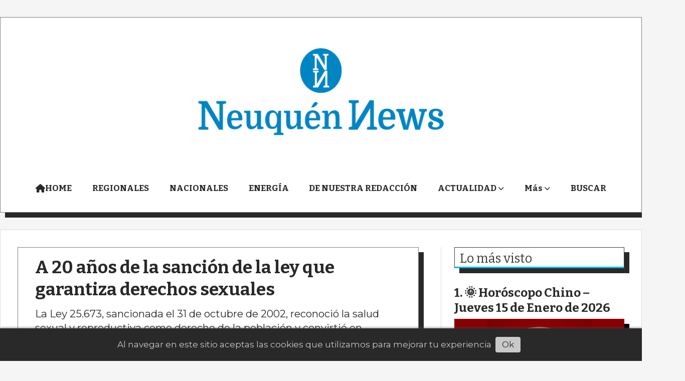

--- FILE ---
content_type: text/html; charset=utf-8
request_url: https://neuquennews.com.ar/contenido/6111/a-20-anos-de-la-sancion-de-la-ley-que-garantiza-derechos-sexuales
body_size: 21344
content:
<!DOCTYPE html><html lang="es"><head><title>A 20 años de la sanción de la ley que garantiza derechos sexuales</title><meta name="description" content="La Ley 25.673, sancionada el 31 de octubre de 2002, reconoció la salud sexual y reproductiva como derecho de la población y convirtió en responsabilidad del Estado el desarrollo de políticas públicas para garantizarlo"><meta http-equiv="X-UA-Compatible" content="IE=edge"><meta property="fb:app_id" content="https://www.facebook.com/profile.php?id=100084683293157"><meta charset="utf-8"><meta name="viewport" content="width=device-width,minimum-scale=1,initial-scale=1"><link rel="canonical" href="https://neuquennews.com.ar/contenido/6111/a-20-anos-de-la-sancion-de-la-ley-que-garantiza-derechos-sexuales"><meta property="og:type" content="article"><meta property="og:site_name" content="Neuquén News"><meta property="og:title" content="A 20 años de la sanción de la ley que garantiza derechos sexuales"><meta property="og:description" content="La Ley 25.673, sancionada el 31 de octubre de 2002, reconoció la salud sexual y reproductiva como derecho de la población y convirtió en responsabilidad del Estado el desarrollo de políticas públicas para garantizarlo"><meta property="og:url" content="https://neuquennews.com.ar/contenido/6111/a-20-anos-de-la-sancion-de-la-ley-que-garantiza-derechos-sexuales"><meta property="og:ttl" content="2419200"><meta property="og:image" content="https://neuquennews.com.ar/download/multimedia.normal.8d3ee9db54ecdc76.6465726563686f732073657875616c65735f6e6f726d616c2e77656270.webp"><meta property="og:image:width" content="1200"><meta property="og:image:height" content="675"><meta name="twitter:image" content="https://neuquennews.com.ar/download/multimedia.normal.8d3ee9db54ecdc76.6465726563686f732073657875616c65735f6e6f726d616c2e77656270.webp"><meta property="article:published_time" content="2022-11-14T22:12-03"><meta property="article:modified_time" content="2022-11-14T22:27-03"><meta property="article:section" content="ACTUALIDAD"><meta property="article:tag" content="A 20 años de la sanción de la ley que garantiza derechos sexuales | La Ley 25.673, sancionada el 31 de octubre de 2002, reconoció la salud sexual y reproductiva como derecho de la población y convirtió en responsabilidad del Estado el desarrollo de políticas públicas para garantizarlo"><meta name="twitter:card" content="summary_large_image"><meta name="twitter:title" content="A 20 años de la sanción de la ley que garantiza derechos sexuales"><meta name="twitter:description" content="La Ley 25.673, sancionada el 31 de octubre de 2002, reconoció la salud sexual y reproductiva como derecho de la población y convirtió en responsabilidad del Estado el desarrollo de políticas públicas para garantizarlo"><script type="application/ld+json">{"@context":"http://schema.org","@type":"Article","url":"https://neuquennews.com.ar/contenido/6111/a-20-anos-de-la-sancion-de-la-ley-que-garantiza-derechos-sexuales","mainEntityOfPage":"https://neuquennews.com.ar/contenido/6111/a-20-anos-de-la-sancion-de-la-ley-que-garantiza-derechos-sexuales","name":"A 20 a\u00f1os de la sanci\u00f3n de la ley que garantiza derechos sexuales","headline":"A 20 a\u00f1os de la sanci\u00f3n de la ley que garantiza derechos sexuales","description":"La Ley 25.673, sancionada el 31 de octubre de 2002, reconoci\u00f3 la salud sexual y reproductiva como derecho de la poblaci\u00f3n y convirti\u00f3 en responsabilidad del Estado el desarrollo de pol\u00edticas p\u00fablicas para garantizarlo","articleSection":"ACTUALIDAD","datePublished":"2022-11-14T22:12","dateModified":"2022-11-14T22:27","image":"https://neuquennews.com.ar/download/multimedia.normal.8d3ee9db54ecdc76.6465726563686f732073657875616c65735f6e6f726d616c2e77656270.webp","publisher":{"@context":"http://schema.org","@type":"Organization","name":"Neuqu\u00e9n News","url":"https://neuquennews.com.ar/","logo":{"@type":"ImageObject","url":"https://neuquennews.com.ar/static/custom/logo-grande.png?t=2026-01-15+03%3A00%3A18.032876"}},"author":{"@type":"Organization","name":"Neuqu\u00e9n News"}}</script><meta name="generator" content="Medios CMS"><link rel="dns-prefetch" href="https://fonts.googleapis.com"><link rel="preconnect" href="https://fonts.googleapis.com" crossorigin><link rel="shortcut icon" href="https://neuquennews.com.ar/static/custom/favicon.png?t=2026-01-15+03%3A00%3A18.032876"><link rel="apple-touch-icon" href="https://neuquennews.com.ar/static/custom/favicon.png?t=2026-01-15+03%3A00%3A18.032876"><link rel="stylesheet" href="/static/plugins/fontawesome/css/fontawesome.min.css"><link rel="stylesheet" href="/static/plugins/fontawesome/css/brands.min.css"><link rel="stylesheet" href="/static/plugins/fontawesome/css/solid.min.css"><link rel="stylesheet" href="/static/css/t_aludra/wasat.css?v=25.2-beta5" id="estilo-css"><link rel="stylesheet" href="https://fonts.googleapis.com/css?family=Bitter:400,700|Montserrat:400,700&display=swap" crossorigin="anonymous" id="font-url"><style>:root { --font-family-alt: 'Bitter', sans-serif; --font-family: 'Montserrat', sans-serif; } :root {--html-font-size: 17px;--header-bg-color: #ffffff; --header-font-color: #000000; --nav-bg-color: var(--main-color); --nav-font-color: #ffffff; --nav-box-shadow: 0 0 3px var(--main-font-color); --header-max-width: 1500px; --header-margin: 2rem auto 2rem auto; --header-padding: 0 2rem; --header-box-shadow: 10px 10px var(--main-font-color); --header-border-radius: 0; --header-border-top: solid 1px grey; --header-border-right: solid 1px grey; --header-border-bottom: solid 1px grey; --header-border-left: solid 1px grey; --logo-max-width: 600px; --logo-margin: 2rem auto; --fixed-header-height: none; --main-bg-color: #ffffff; --main-font-color: #292929; --main-max-width: 1500px; --main-margin: 0 auto; --main-padding: 2rem 2rem 0 2rem; --main-box-shadow: 10px 10px var(--main-font-color); --main-border-radius: 0; --main-border-top: solid 1px #dddddd; --main-border-right: solid 1px #dddddd; --main-border-bottom: solid 1px #dddddd; --main-border-left: solid 1px #dddddd; --aside-ancho: 400px; --aside-margin: 0 0 0 2rem; --aside-padding: 0 0 0 1.5rem; --aside-border-left: solid 1px #dddddd; --aside-border-right: none; --footer-bg-color: #000000; --footer-font-color: #ffffff; --footer-max-width: auto; --footer-margin: 5rem 0 0 0; --footer-padding: 1rem; --footer-box-shadow: none; --footer-border-radius: 0; --footer-border-top: solid 10px var(--main-color); --footer-border-right: none; --footer-border-bottom: none; --footer-border-left: none; --wrapper-max-width: auto; --wrapper-box-shadow: none; --menu-bg-color: transparent; --menu-text-align: center; --menu-max-width: auto; --menu-margin: 1em; --menu-padding: 0 0 0 0; --menu-box-shadow: none; --menu-border-radius: 0; --menu-border-top: none; --menu-border-right: none; --menu-border-bottom: none; --menu-border-left: none; --submenu-bg-color: #f7f7f7; --submenu-box-shadow: 5px 5px 0px 6px grey; --submenu-padding: 0; --submenu-border-radius: none; --submenu-item-margin: 0 1em; --menuitem-bg-color: transparent; --menuitem-font-color: #292929; --menuitem-hover-bg-color: transparent; --menuitem-hover-font-color: var(--main-color); --menuitem-font-family: var(--font-family-alt); --menuitem-font-size: inherit; --menuitem-font-weight: bold; --menuitem-line-height: 40px; --menuitem-text-transform: none; --menuitem-icon-size: inherit; --menuitem-padding: 0em 1.2em; --menuitem-margin: 0; --menuitem-border-radius: 0; --menuitem-box-shadow: none; --menuitem-border-bottom: solid 10px transparent; --menuitem-hover-border-bottom: solid 10px; --post-text-align: initial; --post-margin: 0 0 3rem 0; --post-padding: 0; --post-box-shadow: none; --post-border-radius: 0; --post-border-top: none; --post-border-right: none; --post-border-bottom: none; --post-border-left: none; --post-bg-color: transparent; --post-categoria-display: initial; --post-autor-display: initial; --post-detalle-display: none; --post-img-aspect-ratio: 62%; --post-img-border-radius: 0; --post-img-box-shadow: none; --post-img-filter: brightness(100%) drop-shadow(10px 10px black); --post-img-hover-filter: brightness(110%) drop-shadow(0px 0px grey); --post-grid-min-width: 14rem; --post-grid-column-gap: 2rem; --fullpost-enc-align: left; --fullpost-enc-bg-color: transparent; --fullpost-enc-max-width: auto; --fullpost-enc-margin: 0 10px 2rem 0; --fullpost-enc-padding: 1rem 1rem 0.5rem 2rem; --fullpost-enc-box-shadow: 10px 10px; --fullpost-enc-border-radius: 0; --fullpost-enc-border-top: solid 1px grey; --fullpost-enc-border-right: solid 1px grey; --fullpost-enc-border-bottom: solid 1px grey; --fullpost-enc-border-left: solid 1px grey; --fullpost-main-bg-color: transparent; --fullpost-main-max-width: auto; --fullpost-main-margin: 0 0 4rem 0; --fullpost-main-padding: 0; --fullpost-main-box-shadow: none; --fullpost-main-border-radius: 0; --fullpost-main-border-top: none; --fullpost-main-border-right: none; --fullpost-main-border-bottom: none; --fullpost-main-border-left: none; --cuerpo-padding: 0 1em; --cuerpo-border-left: none; --buttons-bg-color: var(--main-color); --buttons-font-color: #ffffff; --buttons-hover-bg-color: #454545; --buttons-hover-font-color: #ffffff; --buttons-font-family: var(--font-family-alt); --buttons-font-size: inherit; --buttons-margin: 0 auto 0 0; --buttons-padding: 10px 14px; --buttons-box-shadow: 10px 10px var(--main-font-color); --buttons-border-radius: 0; --buttons-border-top: none; --buttons-border-right: none; --buttons-border-bottom: none; --buttons-border-left: none; --inputs-bg-color: #ffffff; --inputs-font-color: #595959; --inputs-font-family: inherit; --inputs-font-size: inherit; --inputs-padding: 8px; --inputs-box-shadow: none; --inputs-border-radius: 0; --inputs-border-top: none; --inputs-border-right: none; --inputs-border-bottom: solid 1px grey; --inputs-border-left: none; --titulobloques-bg-color: transparent; --titulobloques-font-color: #3b3b3b; --titulobloques-font-family: var(--font-family-alt); --titulobloques-font-size: 1.5rem; --titulobloques-text-align: left; --titulobloques-max-width: auto; --titulobloques-margin: 0 0 2rem 0; --titulobloques-padding: .6rem .5rem .3rem .6rem; --titulobloques-box-shadow: 10px 10px var(--main-font-color); --titulobloques-border-radius: none; --titulobloques-border-top: solid 1px; --titulobloques-border-right: solid 1px; --titulobloques-border-bottom: solid 3px var(--main-color); --titulobloques-border-left: solid 1px; --titulopagina-bg-color: transparent; --titulopagina-font-color: #404040; --titulopagina-font-family: var(--font-family-alt); --titulopagina-font-size: 1.5rem; --titulopagina-text-align: inherit; --titulopagina-max-width: auto; --titulopagina-margin: 0 0 2rem 0; --titulopagina-padding: .6rem .5rem .3rem .6rem; --titulopagina-box-shadow: 10px 10px var(--main-font-color); --titulopagina-border-radius: 0; --titulopagina-border-top: solid 1px; --titulopagina-border-right: solid 1px; --titulopagina-border-bottom: solid 3px var(--main-color); --titulopagina-border-left: solid 1px; --main-color: #0cb5ed; --bg-color: #f5f5f5; --splash-opacity: 0.2;--splash-pointer-events: initial;--splash-align-items: center;--splash-justify-content: center;} </style><link rel="stylesheet" href="https://cdnjs.cloudflare.com/ajax/libs/photoswipe/4.1.2/photoswipe.min.css"><link rel="stylesheet" href="https://cdnjs.cloudflare.com/ajax/libs/photoswipe/4.1.2/default-skin/default-skin.min.css"><script defer src="https://cdnjs.cloudflare.com/ajax/libs/lazysizes/5.3.2/lazysizes.min.js" integrity="sha512-q583ppKrCRc7N5O0n2nzUiJ+suUv7Et1JGels4bXOaMFQcamPk9HjdUknZuuFjBNs7tsMuadge5k9RzdmO+1GQ==" crossorigin="anonymous" referrerpolicy="no-referrer"></script><script async src="https://www.googletagmanager.com/gtag/js"></script><script>window.dataLayer=window.dataLayer||[];function gtag(){dataLayer.push(arguments);};gtag('js',new Date());gtag('config','G-ETDKF070NV');gtag('config','G-K4549MFXMJ');</script><meta content="rA3TqKLuvGJSSmwO0BSAQk0zYbqkCBfVqcOrVjc6gAY" name="google-site-verification"><script async src="https://www.googletagmanager.com/gtag/js?id=G-K4549MFXMJ"></script><script>window.dataLayer=window.dataLayer||[];function gtag(){dataLayer.push(arguments);}
gtag('js',new Date());<script async src="https://pagead2.googlesyndication.com/pagead/js/adsbygoogle.js?client=ca-pub-8568561461943949"
crossorigin="anonymous"></script><script async nonce="b8gbwP6T2uucFPx9uWFaag" src="https://fundingchoicesmessages.google.com/i/pub-8568561461943949?ers=1"></script><script nonce="b8gbwP6T2uucFPx9uWFaag">(function() {function signalGooglefcPresent() {if (!window.frames['googlefcPresent']) {if (document.body) {const iframe = document.createElement('iframe'); iframe.style = 'width: 0; height: 0; border: none; z-index: -1000; left: -1000px; top: -1000px;'; iframe.style.display = 'none'; iframe.name = 'googlefcPresent'; document.body.appendChild(iframe);} else {setTimeout(signalGooglefcPresent, 0);}}}signalGooglefcPresent();})();</script><script>(function(){'use strict';function aa(a){var b=0;return function(){return b<a.length?{done:!1,value:a[b++]}:{done:!0}}}var ba="function"==typeof Object.defineProperties?Object.defineProperty:function(a,b,c){if(a==Array.prototype||a==Object.prototype)return a;a[b]=c.value;return a};function ca(a){a=["object"==typeof globalThis&&globalThis,a,"object"==typeof window&&window,"object"==typeof self&&self,"object"==typeof global&&global];for(var b=0;b<a.length;++b){var c=a[b];if(c&&c.Math==Math)return c}throw Error("Cannot find global object");}var da=ca(this);function k(a,b){if(b)a:{var c=da;a=a.split(".");for(var d=0;d<a.length-1;d++){var e=a[d];if(!(e in c))break a;c=c[e]}a=a[a.length-1];d=c[a];b=b(d);b!=d&&null!=b&&ba(c,a,{configurable:!0,writable:!0,value:b})}}
function ea(a){return a.raw=a}function m(a){var b="undefined"!=typeof Symbol&&Symbol.iterator&&a[Symbol.iterator];if(b)return b.call(a);if("number"==typeof a.length)return{next:aa(a)};throw Error(String(a)+" is not an iterable or ArrayLike");}function fa(a){for(var b,c=[];!(b=a.next()).done;)c.push(b.value);return c}var ha="function"==typeof Object.create?Object.create:function(a){function b(){}b.prototype=a;return new b},n;if("function"==typeof Object.setPrototypeOf)n=Object.setPrototypeOf;else{var q;a:{var ia={a:!0},ja={};try{ja.__proto__=ia;q=ja.a;break a}catch(a){}q=!1}n=q?function(a,b){a.__proto__=b;if(a.__proto__!==b)throw new TypeError(a+" is not extensible");return a}:null}var ka=n;function r(a,b){a.prototype=ha(b.prototype);a.prototype.constructor=a;if(ka)ka(a,b);else for(var c in b)if("prototype"!=c)if(Object.defineProperties){var d=Object.getOwnPropertyDescriptor(b,c);d&&Object.defineProperty(a,c,d)}else a[c]=b[c];a.A=b.prototype}function la(){for(var a=Number(this),b=[],c=a;c<arguments.length;c++)b[c-a]=arguments[c];return b}k("Number.MAX_SAFE_INTEGER",function(){return 9007199254740991});k("Number.isFinite",function(a){return a?a:function(b){return"number"!==typeof b?!1:!isNaN(b)&&Infinity!==b&&-Infinity!==b}});k("Number.isInteger",function(a){return a?a:function(b){return Number.isFinite(b)?b===Math.floor(b):!1}});k("Number.isSafeInteger",function(a){return a?a:function(b){return Number.isInteger(b)&&Math.abs(b)<=Number.MAX_SAFE_INTEGER}});k("Math.trunc",function(a){return a?a:function(b){b=Number(b);if(isNaN(b)||Infinity===b||-Infinity===b||0===b)return b;var c=Math.floor(Math.abs(b));return 0>b?-c:c}});k("Object.is",function(a){return a?a:function(b,c){return b===c?0!==b||1/b===1/c:b!==b&&c!==c}});k("Array.prototype.includes",function(a){return a?a:function(b,c){var d=this;d instanceof String&&(d=String(d));var e=d.length;c=c||0;for(0>c&&(c=Math.max(c+e,0));c<e;c++){var f=d[c];if(f===b||Object.is(f,b))return!0}return!1}});k("String.prototype.includes",function(a){return a?a:function(b,c){if(null==this)throw new TypeError("The 'this' value for String.prototype.includes must not be null or undefined");if(b instanceof RegExp)throw new TypeError("First argument to String.prototype.includes must not be a regular expression");return-1!==this.indexOf(b,c||0)}});var t=this||self;function v(a){return a};var w,x;a:{for(var ma=["CLOSURE_FLAGS"],y=t,z=0;z<ma.length;z++)if(y=y[ma[z]],null==y){x=null;break a}x=y}var na=x&&x[610401301];w=null!=na?na:!1;var A,oa=t.navigator;A=oa?oa.userAgentData||null:null;function B(a){return w?A?A.brands.some(function(b){return(b=b.brand)&&-1!=b.indexOf(a)}):!1:!1}function C(a){var b;a:{if(b=t.navigator)if(b=b.userAgent)break a;b=""}return-1!=b.indexOf(a)};function D(){return w?!!A&&0<A.brands.length:!1}function E(){return D()?B("Chromium"):(C("Chrome")||C("CriOS"))&&!(D()?0:C("Edge"))||C("Silk")};var pa=D()?!1:C("Trident")||C("MSIE");!C("Android")||E();E();C("Safari")&&(E()||(D()?0:C("Coast"))||(D()?0:C("Opera"))||(D()?0:C("Edge"))||(D()?B("Microsoft Edge"):C("Edg/"))||D()&&B("Opera"));var qa={},F=null;var ra="undefined"!==typeof Uint8Array,sa=!pa&&"function"===typeof btoa;function G(){return"function"===typeof BigInt};var H=0,I=0;function ta(a){var b=0>a;a=Math.abs(a);var c=a>>>0;a=Math.floor((a-c)/4294967296);b&&(c=m(ua(c,a)),b=c.next().value,a=c.next().value,c=b);H=c>>>0;I=a>>>0}function va(a,b){b>>>=0;a>>>=0;if(2097151>=b)var c=""+(4294967296*b+a);else G()?c=""+(BigInt(b)<<BigInt(32)|BigInt(a)):(c=(a>>>24|b<<8)&16777215,b=b>>16&65535,a=(a&16777215)+6777216*c+6710656*b,c+=8147497*b,b*=2,1E7<=a&&(c+=Math.floor(a/1E7),a%=1E7),1E7<=c&&(b+=Math.floor(c/1E7),c%=1E7),c=b+wa(c)+wa(a));return c}
function wa(a){a=String(a);return"0000000".slice(a.length)+a}function ua(a,b){b=~b;a?a=~a+1:b+=1;return[a,b]};var J;J="function"===typeof Symbol&&"symbol"===typeof Symbol()?Symbol():void 0;var xa=J?function(a,b){a[J]|=b}:function(a,b){void 0!==a.g?a.g|=b:Object.defineProperties(a,{g:{value:b,configurable:!0,writable:!0,enumerable:!1}})},K=J?function(a){return a[J]|0}:function(a){return a.g|0},L=J?function(a){return a[J]}:function(a){return a.g},M=J?function(a,b){a[J]=b;return a}:function(a,b){void 0!==a.g?a.g=b:Object.defineProperties(a,{g:{value:b,configurable:!0,writable:!0,enumerable:!1}});return a};function ya(a,b){M(b,(a|0)&-14591)}function za(a,b){M(b,(a|34)&-14557)}
function Aa(a){a=a>>14&1023;return 0===a?536870912:a};var N={},Ba={};function Ca(a){return!(!a||"object"!==typeof a||a.g!==Ba)}function Da(a){return null!==a&&"object"===typeof a&&!Array.isArray(a)&&a.constructor===Object}function P(a,b,c){if(!Array.isArray(a)||a.length)return!1;var d=K(a);if(d&1)return!0;if(!(b&&(Array.isArray(b)?b.includes(c):b.has(c))))return!1;M(a,d|1);return!0}Object.freeze(new function(){});Object.freeze(new function(){});var Ea=/^-?([1-9][0-9]*|0)(\.[0-9]+)?$/;var Q;function Fa(a,b){Q=b;a=new a(b);Q=void 0;return a}
function R(a,b,c){null==a&&(a=Q);Q=void 0;if(null==a){var d=96;c?(a=[c],d|=512):a=[];b&&(d=d&-16760833|(b&1023)<<14)}else{if(!Array.isArray(a))throw Error();d=K(a);if(d&64)return a;d|=64;if(c&&(d|=512,c!==a[0]))throw Error();a:{c=a;var e=c.length;if(e){var f=e-1;if(Da(c[f])){d|=256;b=f-(+!!(d&512)-1);if(1024<=b)throw Error();d=d&-16760833|(b&1023)<<14;break a}}if(b){b=Math.max(b,e-(+!!(d&512)-1));if(1024<b)throw Error();d=d&-16760833|(b&1023)<<14}}}M(a,d);return a};function Ga(a){switch(typeof a){case"number":return isFinite(a)?a:String(a);case"boolean":return a?1:0;case"object":if(a)if(Array.isArray(a)){if(P(a,void 0,0))return}else if(ra&&null!=a&&a instanceof Uint8Array){if(sa){for(var b="",c=0,d=a.length-10240;c<d;)b+=String.fromCharCode.apply(null,a.subarray(c,c+=10240));b+=String.fromCharCode.apply(null,c?a.subarray(c):a);a=btoa(b)}else{void 0===b&&(b=0);if(!F){F={};c="ABCDEFGHIJKLMNOPQRSTUVWXYZabcdefghijklmnopqrstuvwxyz0123456789".split("");d=["+/=","+/","-_=","-_.","-_"];for(var e=0;5>e;e++){var f=c.concat(d[e].split(""));qa[e]=f;for(var g=0;g<f.length;g++){var h=f[g];void 0===F[h]&&(F[h]=g)}}}b=qa[b];c=Array(Math.floor(a.length/3));d=b[64]||"";for(e=f=0;f<a.length-2;f+=3){var l=a[f],p=a[f+1];h=a[f+2];g=b[l>>2];l=b[(l&3)<<4|p>>4];p=b[(p&15)<<2|h>>6];h=b[h&63];c[e++]=g+l+p+h}g=0;h=d;switch(a.length-f){case 2:g=a[f+1],h=b[(g&15)<<2]||d;case 1:a=a[f],c[e]=b[a>>2]+b[(a&3)<<4|g>>4]+h+d}a=c.join("")}return a}}return a};function Ha(a,b,c){a=Array.prototype.slice.call(a);var d=a.length,e=b&256?a[d-1]:void 0;d+=e?-1:0;for(b=b&512?1:0;b<d;b++)a[b]=c(a[b]);if(e){b=a[b]={};for(var f in e)Object.prototype.hasOwnProperty.call(e,f)&&(b[f]=c(e[f]))}return a}function Ia(a,b,c,d,e){if(null!=a){if(Array.isArray(a))a=P(a,void 0,0)?void 0:e&&K(a)&2?a:Ja(a,b,c,void 0!==d,e);else if(Da(a)){var f={},g;for(g in a)Object.prototype.hasOwnProperty.call(a,g)&&(f[g]=Ia(a[g],b,c,d,e));a=f}else a=b(a,d);return a}}
function Ja(a,b,c,d,e){var f=d||c?K(a):0;d=d?!!(f&32):void 0;a=Array.prototype.slice.call(a);for(var g=0;g<a.length;g++)a[g]=Ia(a[g],b,c,d,e);c&&c(f,a);return a}function Ka(a){return a.s===N?a.toJSON():Ga(a)};function La(a,b,c){c=void 0===c?za:c;if(null!=a){if(ra&&a instanceof Uint8Array)return b?a:new Uint8Array(a);if(Array.isArray(a)){var d=K(a);if(d&2)return a;b&&(b=0===d||!!(d&32)&&!(d&64||!(d&16)));return b?M(a,(d|34)&-12293):Ja(a,La,d&4?za:c,!0,!0)}a.s===N&&(c=a.h,d=L(c),a=d&2?a:Fa(a.constructor,Ma(c,d,!0)));return a}}function Ma(a,b,c){var d=c||b&2?za:ya,e=!!(b&32);a=Ha(a,b,function(f){return La(f,e,d)});xa(a,32|(c?2:0));return a};function Na(a,b){a=a.h;return Oa(a,L(a),b)}function Oa(a,b,c,d){if(-1===c)return null;if(c>=Aa(b)){if(b&256)return a[a.length-1][c]}else{var e=a.length;if(d&&b&256&&(d=a[e-1][c],null!=d))return d;b=c+(+!!(b&512)-1);if(b<e)return a[b]}}function Pa(a,b,c,d,e){var f=Aa(b);if(c>=f||e){var g=b;if(b&256)e=a[a.length-1];else{if(null==d)return;e=a[f+(+!!(b&512)-1)]={};g|=256}e[c]=d;c<f&&(a[c+(+!!(b&512)-1)]=void 0);g!==b&&M(a,g)}else a[c+(+!!(b&512)-1)]=d,b&256&&(a=a[a.length-1],c in a&&delete a[c])}
function Qa(a,b){var c=Ra;var d=void 0===d?!1:d;var e=a.h;var f=L(e),g=Oa(e,f,b,d);if(null!=g&&"object"===typeof g&&g.s===N)c=g;else if(Array.isArray(g)){var h=K(g),l=h;0===l&&(l|=f&32);l|=f&2;l!==h&&M(g,l);c=new c(g)}else c=void 0;c!==g&&null!=c&&Pa(e,f,b,c,d);e=c;if(null==e)return e;a=a.h;f=L(a);f&2||(g=e,c=g.h,h=L(c),g=h&2?Fa(g.constructor,Ma(c,h,!1)):g,g!==e&&(e=g,Pa(a,f,b,e,d)));return e}function Sa(a,b){a=Na(a,b);return null==a||"string"===typeof a?a:void 0}
function Ta(a,b){var c=void 0===c?0:c;a=Na(a,b);if(null!=a)if(b=typeof a,"number"===b?Number.isFinite(a):"string"!==b?0:Ea.test(a))if("number"===typeof a){if(a=Math.trunc(a),!Number.isSafeInteger(a)){ta(a);b=H;var d=I;if(a=d&2147483648)b=~b+1>>>0,d=~d>>>0,0==b&&(d=d+1>>>0);b=4294967296*d+(b>>>0);a=a?-b:b}}else if(b=Math.trunc(Number(a)),Number.isSafeInteger(b))a=String(b);else{if(b=a.indexOf("."),-1!==b&&(a=a.substring(0,b)),!("-"===a[0]?20>a.length||20===a.length&&-922337<Number(a.substring(0,7)):19>a.length||19===a.length&&922337>Number(a.substring(0,6)))){if(16>a.length)ta(Number(a));else if(G())a=BigInt(a),H=Number(a&BigInt(4294967295))>>>0,I=Number(a>>BigInt(32)&BigInt(4294967295));else{b=+("-"===a[0]);I=H=0;d=a.length;for(var e=b,f=(d-b)%6+b;f<=d;e=f,f+=6)e=Number(a.slice(e,f)),I*=1E6,H=1E6*H+e,4294967296<=H&&(I+=Math.trunc(H/4294967296),I>>>=0,H>>>=0);b&&(b=m(ua(H,I)),a=b.next().value,b=b.next().value,H=a,I=b)}a=H;b=I;b&2147483648?G()?a=""+(BigInt(b|0)<<BigInt(32)|BigInt(a>>>0)):(b=m(ua(a,b)),a=b.next().value,b=b.next().value,a="-"+va(a,b)):a=va(a,b)}}else a=void 0;return null!=a?a:c}function S(a,b){a=Sa(a,b);return null!=a?a:""};function T(a,b,c){this.h=R(a,b,c)}T.prototype.toJSON=function(){return Ua(this,Ja(this.h,Ka,void 0,void 0,!1),!0)};T.prototype.s=N;T.prototype.toString=function(){return Ua(this,this.h,!1).toString()};function Ua(a,b,c){var d=a.constructor.v,e=L(c?a.h:b);a=b.length;if(!a)return b;var f;if(Da(c=b[a-1])){a:{var g=c;var h={},l=!1,p;for(p in g)if(Object.prototype.hasOwnProperty.call(g,p)){var u=g[p];if(Array.isArray(u)){var jb=u;if(P(u,d,+p)||Ca(u)&&0===u.size)u=null;u!=jb&&(l=!0)}null!=u?h[p]=u:l=!0}if(l){for(var O in h){g=h;break a}g=null}}g!=c&&(f=!0);a--}for(p=+!!(e&512)-1;0<a;a--){O=a-1;c=b[O];O-=p;if(!(null==c||P(c,d,O)||Ca(c)&&0===c.size))break;var kb=!0}if(!f&&!kb)return b;b=Array.prototype.slice.call(b,0,a);g&&b.push(g);return b};function Va(a){return function(b){if(null==b||""==b)b=new a;else{b=JSON.parse(b);if(!Array.isArray(b))throw Error(void 0);xa(b,32);b=Fa(a,b)}return b}};function Wa(a){this.h=R(a)}r(Wa,T);var Xa=Va(Wa);var U;function V(a){this.g=a}V.prototype.toString=function(){return this.g+""};var Ya={};function Za(a){if(void 0===U){var b=null;var c=t.trustedTypes;if(c&&c.createPolicy){try{b=c.createPolicy("goog#html",{createHTML:v,createScript:v,createScriptURL:v})}catch(d){t.console&&t.console.error(d.message)}U=b}else U=b}a=(b=U)?b.createScriptURL(a):a;return new V(a,Ya)};function $a(){return Math.floor(2147483648*Math.random()).toString(36)+Math.abs(Math.floor(2147483648*Math.random())^Date.now()).toString(36)};function ab(a,b){b=String(b);"application/xhtml+xml"===a.contentType&&(b=b.toLowerCase());return a.createElement(b)}function bb(a){this.g=a||t.document||document};function cb(a,b){a.src=b instanceof V&&b.constructor===V?b.g:"type_error:TrustedResourceUrl";var c,d;(c=(b=null==(d=(c=(a.ownerDocument&&a.ownerDocument.defaultView||window).document).querySelector)?void 0:d.call(c,"script[nonce]"))?b.nonce||b.getAttribute("nonce")||"":"")&&a.setAttribute("nonce",c)};function db(a){a=void 0===a?document:a;return a.createElement("script")};function eb(a,b,c,d,e,f){try{var g=a.g,h=db(g);h.async=!0;cb(h,b);g.head.appendChild(h);h.addEventListener("load",function(){e();d&&g.head.removeChild(h)});h.addEventListener("error",function(){0<c?eb(a,b,c-1,d,e,f):(d&&g.head.removeChild(h),f())})}catch(l){f()}};var fb=t.atob("aHR0cHM6Ly93d3cuZ3N0YXRpYy5jb20vaW1hZ2VzL2ljb25zL21hdGVyaWFsL3N5c3RlbS8xeC93YXJuaW5nX2FtYmVyXzI0ZHAucG5n"),gb=t.atob("WW91IGFyZSBzZWVpbmcgdGhpcyBtZXNzYWdlIGJlY2F1c2UgYWQgb3Igc2NyaXB0IGJsb2NraW5nIHNvZnR3YXJlIGlzIGludGVyZmVyaW5nIHdpdGggdGhpcyBwYWdlLg=="),hb=t.atob("RGlzYWJsZSBhbnkgYWQgb3Igc2NyaXB0IGJsb2NraW5nIHNvZnR3YXJlLCB0aGVuIHJlbG9hZCB0aGlzIHBhZ2Uu");function ib(a,b,c){this.i=a;this.u=b;this.o=c;this.g=null;this.j=[];this.m=!1;this.l=new bb(this.i)}
function lb(a){if(a.i.body&&!a.m){var b=function(){mb(a);t.setTimeout(function(){nb(a,3)},50)};eb(a.l,a.u,2,!0,function(){t[a.o]||b()},b);a.m=!0}}
function mb(a){for(var b=W(1,5),c=0;c<b;c++){var d=X(a);a.i.body.appendChild(d);a.j.push(d)}b=X(a);b.style.bottom="0";b.style.left="0";b.style.position="fixed";b.style.width=W(100,110).toString()+"%";b.style.zIndex=W(2147483544,2147483644).toString();b.style.backgroundColor=ob(249,259,242,252,219,229);b.style.boxShadow="0 0 12px #888";b.style.color=ob(0,10,0,10,0,10);b.style.display="flex";b.style.justifyContent="center";b.style.fontFamily="Roboto, Arial";c=X(a);c.style.width=W(80,85).toString()+
"%";c.style.maxWidth=W(750,775).toString()+"px";c.style.margin="24px";c.style.display="flex";c.style.alignItems="flex-start";c.style.justifyContent="center";d=ab(a.l.g,"IMG");d.className=$a();d.src=fb;d.alt="Warning icon";d.style.height="24px";d.style.width="24px";d.style.paddingRight="16px";var e=X(a),f=X(a);f.style.fontWeight="bold";f.textContent=gb;var g=X(a);g.textContent=hb;Y(a,e,f);Y(a,e,g);Y(a,c,d);Y(a,c,e);Y(a,b,c);a.g=b;a.i.body.appendChild(a.g);b=W(1,5);for(c=0;c<b;c++)d=X(a),a.i.body.appendChild(d),a.j.push(d)}function Y(a,b,c){for(var d=W(1,5),e=0;e<d;e++){var f=X(a);b.appendChild(f)}b.appendChild(c);c=W(1,5);for(d=0;d<c;d++)e=X(a),b.appendChild(e)}function W(a,b){return Math.floor(a+Math.random()*(b-a))}function ob(a,b,c,d,e,f){return"rgb("+W(Math.max(a,0),Math.min(b,255)).toString()+","+W(Math.max(c,0),Math.min(d,255)).toString()+","+W(Math.max(e,0),Math.min(f,255)).toString()+")"}function X(a){a=ab(a.l.g,"DIV");a.className=$a();return a}
function nb(a,b){0>=b||null!=a.g&&0!==a.g.offsetHeight&&0!==a.g.offsetWidth||(pb(a),mb(a),t.setTimeout(function(){nb(a,b-1)},50))}function pb(a){for(var b=m(a.j),c=b.next();!c.done;c=b.next())(c=c.value)&&c.parentNode&&c.parentNode.removeChild(c);a.j=[];(b=a.g)&&b.parentNode&&b.parentNode.removeChild(b);a.g=null};function qb(a,b,c,d,e){function f(l){document.body?g(document.body):0<l?t.setTimeout(function(){f(l-1)},e):b()}function g(l){l.appendChild(h);t.setTimeout(function(){h?(0!==h.offsetHeight&&0!==h.offsetWidth?b():a(),h.parentNode&&h.parentNode.removeChild(h)):a()},d)}var h=rb(c);f(3)}function rb(a){var b=document.createElement("div");b.className=a;b.style.width="1px";b.style.height="1px";b.style.position="absolute";b.style.left="-10000px";b.style.top="-10000px";b.style.zIndex="-10000";return b};function Ra(a){this.h=R(a)}r(Ra,T);function sb(a){this.h=R(a)}r(sb,T);var tb=Va(sb);function ub(a){var b=la.apply(1,arguments);if(0===b.length)return Za(a[0]);for(var c=a[0],d=0;d<b.length;d++)c+=encodeURIComponent(b[d])+a[d+1];return Za(c)};function vb(a){if(!a)return null;a=Sa(a,4);var b;null===a||void 0===a?b=null:b=Za(a);return b};var wb=ea([""]),xb=ea([""]);function yb(a,b){this.m=a;this.o=new bb(a.document);this.g=b;this.j=S(this.g,1);this.u=vb(Qa(this.g,2))||ub(wb);this.i=!1;b=vb(Qa(this.g,13))||ub(xb);this.l=new ib(a.document,b,S(this.g,12))}yb.prototype.start=function(){zb(this)};function zb(a){Ab(a);eb(a.o,a.u,3,!1,function(){a:{var b=a.j;var c=t.btoa(b);if(c=t[c]){try{var d=Xa(t.atob(c))}catch(e){b=!1;break a}b=b===Sa(d,1)}else b=!1}b?Z(a,S(a.g,14)):(Z(a,S(a.g,8)),lb(a.l))},function(){qb(function(){Z(a,S(a.g,7));lb(a.l)},function(){return Z(a,S(a.g,6))},S(a.g,9),Ta(a.g,10),Ta(a.g,11))})}function Z(a,b){a.i||(a.i=!0,a=new a.m.XMLHttpRequest,a.open("GET",b,!0),a.send())}function Ab(a){var b=t.btoa(a.j);a.m[b]&&Z(a,S(a.g,5))};(function(a,b){t[a]=function(){var c=la.apply(0,arguments);t[a]=function(){};b.call.apply(b,[null].concat(c instanceof Array?c:fa(m(c))))}})("__h82AlnkH6D91__",function(a){"function"===typeof window.atob&&(new yb(window,tb(window.atob(a)))).start()});}).call(this);window.__h82AlnkH6D91__("[base64]/[base64]/[base64]/[base64]");<script async src="https://fundingchoicesmessages.google.com/i/pub-8568561461943949?ers=1"></script><script>(function(){function signalGooglefcPresent(){if(!window.frames['googlefcPresent']){if(document.body){const iframe=document.createElement('iframe');iframe.style='width: 0; height: 0; border: none; z-index: -1000; left: -1000px; top: -1000px;';iframe.style.display='none';iframe.name='googlefcPresent';document.body.appendChild(iframe);}else{setTimeout(signalGooglefcPresent,0);}}}signalGooglefcPresent();})();</script></head><body><div id="wrapper" class="wrapper contenido contenido noticia"><header class="header headerA3"><a class="open-nav"><i class="fa fa-bars"></i></a><div class="header__logo"><a href="/"><img class="only-desktop" src="https://neuquennews.com.ar/static/custom/logo.png?t=2026-01-15+03%3A00%3A18.032876" alt="Neuquén News"><img class="only-mobile" src="https://neuquennews.com.ar/static/custom/logo-movil.png?t=2026-01-15+03%3A00%3A18.032876" alt="Neuquén News"></a></div><div class="header__menu "><ul><li class="header__menu__item "><a href="/admin" target><i class="fa fa-fw fa-home"></i> HOME </a></li><li class="header__menu__item "><a href="/categoria/5/regionales" target> REGIONALES </a></li><li class="header__menu__item "><a href="/categoria/7/nacionales" target> NACIONALES </a></li><li class="header__menu__item "><a href="/categoria/8/energia" target> ENERGÍA </a></li><li class="header__menu__item "><a href="/categoria/2/de-nuestra-redaccion" target> DE NUESTRA REDACCIÓN </a></li><li class="header__menu__item "><a href="/categoria/4/actualidad" target> ACTUALIDAD <i class="fa fa-chevron-down"></i></a><ul><li><a href="/categoria/3/cultura" target> CULTURA </a></li><li><a href="/categoria/9/deportes" target> DEPORTES </a></li><li><a href="/categoria/12/policiales" target> POLICIALES </a></li><li><a href="/categoria/13/espectaculos" target> ESPECTÁCULOS </a></li><li><a href="/categoria/6/tecnologia" target> TECNOLOGÍA </a></li><li><a href="/categoria/1/internacionales" target> INTERNACIONALES </a></li><li><a href="/categoria/14/turismo-y-destinos" target> TURISMO Y DESTINOS </a></li><li><a href="/categoria/15/medio-ambiente" target> MEDIO AMBIENTE </a></li><li><a href="/categoria/10/columnistas" target> COLUMNISTAS </a></li><li><a href="/categoria/21/politica" target> POLÍTICA </a></li><li><a href="/categoria/22/salud-y-bienestar" target> SALUD Y BIENESTAR </a></li></ul></li><li class="header__menu__item "><a href="None" target="_blank"> Más <i class="fa fa-chevron-down"></i></a><ul><li><a href="/farmacias" target> Farmacias de turno </a></li><li><a href="/categoria/16/horoscopo-chino" target> HORÓSCOPO CHINO </a></li></ul></li><li class="header__menu__item "><a href="/buscar" target> BUSCAR </a></li></ul></div><section class="nav" id="nav"><a class="close-nav"><i class="fa fa-times"></i></a><div class="nav__logo"><a href="/"><img class="only-desktop" src="https://neuquennews.com.ar/static/custom/logo.png?t=2026-01-15+03%3A00%3A18.032876" alt="Neuquén News"><img class="only-mobile" src="https://neuquennews.com.ar/static/custom/logo-movil.png?t=2026-01-15+03%3A00%3A18.032876" alt="Neuquén News"></a></div><div class="menu-simple menu0"><div class="menu-simple__item "><a href="/admin" target><i class="fa fa-fw fa-home"></i> HOME </a></div><div class="menu-simple__item "><a href="/categoria/5/regionales" target> REGIONALES </a></div><div class="menu-simple__item "><a href="/categoria/7/nacionales" target> NACIONALES </a></div><div class="menu-simple__item "><a href="/categoria/8/energia" target> ENERGÍA </a></div><div class="menu-simple__item "><a href="/categoria/2/de-nuestra-redaccion" target> DE NUESTRA REDACCIÓN </a></div><div class="menu-simple__item subitems"><a href="/categoria/4/actualidad" target> ACTUALIDAD </a><a href="/categoria/3/cultura" target class="menu-simple__item"> CULTURA </a><a href="/categoria/9/deportes" target class="menu-simple__item"> DEPORTES </a><a href="/categoria/12/policiales" target class="menu-simple__item"> POLICIALES </a><a href="/categoria/13/espectaculos" target class="menu-simple__item"> ESPECTÁCULOS </a><a href="/categoria/6/tecnologia" target class="menu-simple__item"> TECNOLOGÍA </a><a href="/categoria/1/internacionales" target class="menu-simple__item"> INTERNACIONALES </a><a href="/categoria/14/turismo-y-destinos" target class="menu-simple__item"> TURISMO Y DESTINOS </a><a href="/categoria/15/medio-ambiente" target class="menu-simple__item"> MEDIO AMBIENTE </a><a href="/categoria/10/columnistas" target class="menu-simple__item"> COLUMNISTAS </a><a href="/categoria/21/politica" target class="menu-simple__item"> POLÍTICA </a><a href="/categoria/22/salud-y-bienestar" target class="menu-simple__item"> SALUD Y BIENESTAR </a></div><div class="menu-simple__item subitems"><a href="None" target="_blank"> Más </a><a href="/farmacias" target class="menu-simple__item"> Farmacias de turno </a><a href="/categoria/16/horoscopo-chino" target class="menu-simple__item"> HORÓSCOPO CHINO </a></div><div class="menu-simple__item "><a href="/buscar" target> BUSCAR </a></div></div><section class="bloque boletin"><div class="bloque__titulo "><a href="/newsletter">Newsletter</a></div><form method="POST" class="formulario boletin__form"><div class="formulario__campo"><input type="email" placeholder="Email"></div><div class="formulario__campo"><button>Suscribirme</button></div><div class="g-recaptcha" data-sitekey="6Ld7LPwrAAAAAG-0ZA5enjV7uzQwjJPVHgBn7ojV" data-action="suscripcion_newsletter"></div><p style="display:none;" class="boletin__mensaje"></p></form></section><div class="social-buttons"><a class="social-buttons__item facebook" href="https://www.facebook.com/NeuquenNewsOk" target="_blank"><i class="fa fa-brands fa-facebook"></i></a><a class="social-buttons__item twitter" href="https://twitter.com/NeuquenNews" target="_blank"><i class="fa fa-brands fa-x-twitter"></i></a><a class="social-buttons__item youtube" href="https://www.youtube.com/?gl=AR&hl=es-419" target="_blank"><i class="fa fa-brands fa-youtube"></i></a><a class="social-buttons__item instagram" href="https://www.instagram.com/neuquennews/" target="_blank"><i class="fa fa-brands fa-instagram"></i></a><a class="social-buttons__item whatsapp" href="https://web.whatsapp.com" target="_blank"><i class="fa fa-brands fa-whatsapp"></i></a></div><div class="menu-simple menu1"><div class="menu-simple__item "><a href="/contacto" target> Contacto </a></div><div class="menu-simple__item "><a href="/historial" target> Historial de noticias </a></div><div class="menu-simple__item "><a href="/farmacias" target> Farmacias de turno </a></div><div class="menu-simple__item "><a href="/neuquennews/a_default/user/login?_next=%2Fa_default%2Findex" target><i class="fa fa-fw fa-sign-in"></i> Ingresar </a></div></div><div class="datos-contacto"><div class="telefono"><i class="fa fa-phone"></i><span>2996110667</span></div><div class="direccion"><i class="fa fa-map-marker"></i><span>Neuquén, Argentina</span></div><div class="email"><i class="fa fa-envelope"></i><span><a href="/cdn-cgi/l/email-protection#8be5eefefafeeee5e5eefcf8cbece6eae2e7a5e8e4e6"><span class="__cf_email__" data-cfemail="dbb5beaeaaaebeb5b5beaca89bbcb6bab2b7f5b8b4b6">[email&#160;protected]</span></a></span></div></div></section></header><main class="main main3"><section class="principal"><div class="fullpost__encabezado orden1"><h1 class="fullpost__titulo">A 20 años de la sanción de la ley que garantiza derechos sexuales</h1><p class="fullpost__copete">La Ley 25.673, sancionada el 31 de octubre de 2002, reconoció la salud sexual y reproductiva como derecho de la población y convirtió en responsabilidad del Estado el desarrollo de políticas públicas para garantizarlo</p><span class="fullpost__categoria"><a href="https://neuquennews.com.ar/categoria/4/actualidad">ACTUALIDAD</a></span><span class="fullpost__fecha"><span class="fecha">14/11/2022</span></span></div></section><section class="extra1"><div class="fullpost__main orden1  left"><div class="fullpost__imagen "><img alt="derechos sexuales" class="img-responsive lazyload" data-sizes="auto" data-src="/download/multimedia.normal.8d3ee9db54ecdc76.6465726563686f732073657875616c65735f6e6f726d616c2e77656270.webp" data-srcset="/download/multimedia.normal.8d3ee9db54ecdc76.6465726563686f732073657875616c65735f6e6f726d616c2e77656270.webp 1200w, /download/multimedia.miniatura.95cb0bea89027f6d.6465726563686f732073657875616c65735f6d696e6961747572612e77656270.webp 400w" height="675" src="data:," width="1200"></div><div class="fullpost__cuerpo"><p><strong>La Ley 25.673 inici&oacute; el proceso que deriv&oacute; en logros como como la primera compra nacional de m&eacute;todos anticonceptivos, la sanci&oacute;n de las leyes de Anticoncepci&oacute;n Quir&uacute;rgica y de Educaci&oacute;n Sexual Integral, la creaci&oacute;n del Programa Nacional de Salud Integral en la Adolescencia y la sanci&oacute;n de la ley que reconoce las violencias obst&eacute;trica, contra la libertad reproductiva e institucional.</strong><br>&nbsp;<br>El acceso gratuito a m&eacute;todos anticonceptivos, la l&iacute;nea telef&oacute;nica que asesora sobre derechos sexuales y reproductivos, el trabajo en red de profesionales de la salud en las provincias y el monitoreo de la implementaci&oacute;n de la ley de aborto legal son parte de los logros que definen los 20 a&ntilde;os de la aplicaci&oacute;n de la ley de Salud Sexual y Reproductiva (SSyR) en la Argentina.</p><p><strong>La Ley 25.673, sancionada el 31 de octubre de 2002, reconoci&oacute; la salud sexual y reproductiva como derecho de la poblaci&oacute;n y convirti&oacute; en responsabilidad del Estado el desarrollo de pol&iacute;ticas p&uacute;blicas para garantizarlo.</strong></p><p>A modo de balance, se realiza en Buenos Aires estos lunes y martes un encuentro federal, con participaci&oacute;n de referentes de todo el pa&iacute;s, para analizar los avances y desaf&iacute;os del acceso al derecho.</p><p>"Las conquistas en la salud sexual y reproductiva son el resultado de la incidencia de los feminismos y movimientos de mujeres de todo el pa&iacute;s, los primeros programas y leyes sobre este derecho fueron provinciales", dijo a T&eacute;lam Valeria Isla, directora nacional de SSyR.</p><p><img alt="Ley 25673" class="img-responsive lazyload" data-src="http://neuquennews.com.ar/download/multimedia.normal.91808692163b5fe4.4c65792032353637335f6e6f726d616c2e77656270.webp" data-srcset="/download/multimedia.normal.91808692163b5fe4.4c65792032353637335f6e6f726d616c2e77656270.webp 1080w, /download/multimedia.miniatura.924a9021b0365665.4c65792032353637335f6d696e6961747572612e77656270.webp 300w" height="1080" src="data:," width="1080"></p><p>Durante la apertura del encuentro federal, que tuvo lugar en el Palacio San Mart&iacute;n, la directora de la Mujer y Asuntos de G&eacute;nero del Ministerio de Relaciones Exteriores, Comercio Internacional y Culto, Silvina Montenegro, celebr&oacute; que "los avances que realiz&oacute; nuestro pa&iacute;s en la tem&aacute;tica, como la hist&oacute;rica sanci&oacute;n de la ley de Interrupci&oacute;n Voluntaria del Embarazo (IVE) y la ley de Atenci&oacute;n y Cuidado Integral de la Salud durante el Embarazo y la Primera Infancia en diciembre de 2020, nos posiciona en un lugar de referencia entre los pa&iacute;ses que garantizan el pleno ejercicio de los derechos sexuales y reproductivos de las mujeres y de todas las personas con capacidad de gestar".</p><p>En este sentido, la funcionaria agreg&oacute; que "ante un contexto internacional en el que muchos pa&iacute;ses pugnan por la eliminaci&oacute;n de derechos ya consagrados, nuestra regi&oacute;n, Am&eacute;rica latina y el Caribe y la Argentina en particular, tiene que seguir mostrando su liderazgo y defendiendo firmemente su posici&oacute;n de defensa de lo alcanzado para no retroceder y para avanzar en la conquista del reconocimiento de m&aacute;s derechos".</p><p><em><strong>"Las conquistas en la salud sexual y reproductiva son el resultado de la incidencia de los feminismos y movimientos de mujeres de todo el pa&iacute;s, los primeros programas y leyes sobre este derecho fueron provinciales"</strong></em><br><strong>Valeria Isla</strong></p><p>En la Argentina, la historia de las pol&iacute;ticas p&uacute;blicas sobre este derecho se inicia con el retorno de la democracia, en 1983. En 1986 se crea el Programa de Procreaci&oacute;n Responsable de la ciudad de Buenos Aires, en 1987 el de R&iacute;o Negro, y entre 1991 y 2001,14 provincias sancionan regulaciones propias.</p><p>Con la sanci&oacute;n de la ley nacional de SSyR, en 2002 se inicia un proceso donde se destacan -entre otros y en base a un informe oficial al que tuvo acceso T&eacute;lam- hitos como la primera compra nacional de m&eacute;todos anticonceptivos en 2002, la sanci&oacute;n de las leyes de Anticoncepci&oacute;n Quir&uacute;rgica y de Educaci&oacute;n Sexual Integral en 2006, la creaci&oacute;n del Programa Nacional de Salud Integral en la Adolescencia en 2007 y la sanci&oacute;n de la ley 25.485 que reconoce las violencias obst&eacute;trica, contra la libertad reproductiva e institucional, y el lanzamiento de la l&iacute;nea de Salud Sexual 0800 222 3444 en 2010.</p><p>Otros hitos son la incorporaci&oacute;n del implante subd&eacute;rmico y el SIU (sistema intrauterino) a la canasta de m&eacute;todos anticonceptivos gratuitos en 2013, la creaci&oacute;n del Plan Nacional de Prevenci&oacute;n del Embarazo No Intencional en la Adolescencia (ENIA) en 2017, la ley de Interrupci&oacute;n Voluntaria del Embarazo en 2020 y la primera distribuci&oacute;n en el sistema p&uacute;blico de salud de tratamientos combinados para aborto con medicamentos en 2022.</p><p>En di&aacute;logo con T&eacute;lam, Isla destac&oacute; como "un logro enorme" la primera compra y distribuci&oacute;n de anticonceptivos en 2002, y en 2010 "llegar a 5.600 centros de salud con el botiqu&iacute;n de salud sexual" ya que "esto mejor&oacute; much&iacute;simo la disponibilidad gratuita de los m&eacute;todos anticonceptivos gratuitos, proceso que contin&uacute;a y se optimiza hasta hoy".</p><p><strong>Seg&uacute;n cifras oficiales, en 2021 se distribuyeron botiquines en 5.769 efectores de salud en 39 dep&oacute;sitos jurisdiccionales.</strong></p><p>Al mismo tiempo que se daban estas pol&iacute;ticas p&uacute;blicas en salud, en estos 20 a&ntilde;os en el pa&iacute;s hubo construcciones desde la sociedad civil que acompa&ntilde;aron el proceso como la Campa&ntilde;a Nacional por el Derecho al Aborto Legal, Seguro y Gratuito, y la primera l&iacute;nea que inform&oacute; sobre aborto "M&aacute;s informaci&oacute;n menos riegos" de la colectiva Lesbianas y Feministas por la Descriminalizaci&oacute;n del Aborto.</p><p>Tambi&eacute;n se cre&oacute; la Red de Acceso al Aborto Seguro (Redaas), las Socorristas en Red comenzaron el acompa&ntilde;amiento a personas que abortan, se produjo el movimiento Ni Una Menos y surgi&oacute; la Red de C&aacute;tedras en Universidades P&uacute;blicas nacionales sobre Educaci&oacute;n Sexual Integral y Derecho al Aborto (RUDA).</p><p>Legislaciones sancionadas en estos a&ntilde;os marcaron asimismo la adecuaci&oacute;n de las pol&iacute;ticas en SSyR, como la de identidad de g&eacute;nero.</p><p>Fallos judiciales favorables que sentaron precedentes ante situaciones de j&oacute;venes a las que se les neg&oacute; el acceso al aborto a pesar de estar en condiciones de acceder al derecho, como LMR en provincia de Buenos Aires o el de FAL, incidieron tambi&eacute;n en la construcci&oacute;n de estrategias p&uacute;blicas en SSyR</p><p>Adem&aacute;s, cuando en 2015 se actualiz&oacute; el C&oacute;digo Civil y Comercial de la Naci&oacute;n incorporando las reglas de capacidad y consentimiento para personas menores de edad y para personas con discapacidad, el programa de salud se adecu&oacute; a esta nueva norma.</p><p><span style="background-color: #f1ff00;">Isla resalt&oacute; que la l&iacute;nea 0800 222 3444 "fue clave para el v&iacute;nculo directo con la poblaci&oacute;n para remover barreras de acceso y brindar informaci&oacute;n".</span></p><p>Las estad&iacute;sticas estatales indicaron que la l&iacute;nea recibi&oacute; en el primer a&ntilde;o de funcionamiento (2010) un total de 2.437 llamadas, y para 2021, fueron 30.041 consultas, el 93% relacionadas con acceso a interrupciones legales (ILE) y voluntarias (IVE) del embarazo.</p><p>Con la ley de ILE/IVE vigente, en 2021 se concretaron 73.487 intervenciones en el sistema p&uacute;blico de salud, de acuerdo al informe oficial.</p><p>En cuanto a los desaf&iacute;os, la directora nacional de SSyR destac&oacute; "seguir mejorando el acceso gratuito a m&eacute;todo anticonceptivos, fortaleciendo las decisiones aut&oacute;nomas de la poblaci&oacute;n y poder realizar una encuesta nacional sobre salud sexual y reproductiva".</p><p>Asimismo, se&ntilde;al&oacute; que "hay una demanda de seguir fortaleciendo el Plan Enia en las provincias que se est&aacute; realizando y tambi&eacute;n la ministra (Carla Vizzotti) anunci&oacute; en el Consejo Federal de Salud una federalizaci&oacute;n del plan".</p><p><a href="https://www.telam.com.ar/notas/202211/610878-20-anios-derechos-sexuales.html" rel="noopener" target="_blank">telam</a></p></div><div class="fullpost__share-post widget-share-post share_post type4"><a class="share_post__item facebook" href="https://www.facebook.com/sharer/sharer.php?u=https://neuquennews.com.ar/contenido/6111/a-20-anos-de-la-sancion-de-la-ley-que-garantiza-derechos-sexuales" target="_blank"><i class="fa fa-fw fa-lg fa-brands fa-facebook"></i></a><a class="share_post__item twitter" href="https://twitter.com/intent/tweet?url=https://neuquennews.com.ar/contenido/6111/a-20-anos-de-la-sancion-de-la-ley-que-garantiza-derechos-sexuales&text=A%2020%20a%C3%B1os%20de%20la%20sanci%C3%B3n%20de%20la%20ley%20que%20garantiza%20derechos%20sexuales" target="_blank"><i class="fa fa-fw fa-lg fa-brands fa-x-twitter"></i></a><a class="share_post__item whatsapp" href="https://api.whatsapp.com/send?text=A 20 años de la sanción de la ley que garantiza derechos sexuales+https://neuquennews.com.ar/contenido/6111/a-20-anos-de-la-sancion-de-la-ley-que-garantiza-derechos-sexuales" target="_blank"><i class="fa fa-fw fa-lg fa-brands fa-whatsapp"></i></a><a class="share_post__item telegram" href="https://t.me/share/url?url=https://neuquennews.com.ar/contenido/6111/a-20-anos-de-la-sancion-de-la-ley-que-garantiza-derechos-sexuales&text=A 20 años de la sanción de la ley que garantiza derechos sexuales" target="_blank"><i class="fa fa-fw fa-lg fa-brands fa-telegram"></i></a></div><div class="comentarios fullpost__comentarios" id="contenedor-comentarios"><form action="javascript:void(0);" style="display:block; margin:2em auto; max-width:100%; text-align:center;"><button class="ver-comentarios" style="display:block; margin:2em auto; width:auto;">Ver comentarios</button></form></div></div></section><section class="extra2"><section class="bloque relacionados cant3"><div class="bloque__titulo ">Te puede interesar</div><div class="bloque__lista"><article class="post post__noticia post2"><a class="post__imagen autoratio" href="/contenido/23662/fallecio-ruben-patagonia-el-historico-cantante-comodorense-y-referente-cultural-"><img alt="540 (11)" class="img-responsive lazyload" data-sizes="auto" data-src="/download/multimedia.normal.991cf89c3ac6c879.bm9ybWFsLndlYnA%3D.webp" data-srcset="/download/multimedia.normal.991cf89c3ac6c879.bm9ybWFsLndlYnA%3D.webp 754w, /download/multimedia.miniatura.b453431fd18b35b7.bWluaWF0dXJhLndlYnA%3D.webp 400w" height="540" src="data:," width="754"></a><div class="post__datos"><h2 class="post__titulo"><a href="/contenido/23662/fallecio-ruben-patagonia-el-historico-cantante-comodorense-y-referente-cultural-">Falleció Rubén Patagonia, el histórico cantante comodorense y referente cultural del sur argentino</a></h2><div class="post__autor"><span class="autor__nombre">Neuquén Noticias</span></div><a href="https://neuquennews.com.ar/categoria/4/actualidad" class="post__categoria">ACTUALIDAD</a><span class="post__fecha"><span class="fecha"><span class="fecha">15/01/2026</span></span></span></div><p class="post__detalle">El reconocido músico y referente patagónico murió este jueves a los 69 años. Estaba internado en Comodoro Rivadavia y su obra dejó una huella profunda en la identidad cultural de la región patagónica.</p></article><article class="post post__noticia post2"><a class="post__imagen autoratio" href="/contenido/23659/a-partir-del-conflicto-del-magnate-con-las-redes-sociales-que-es-trump-media-tec"><img alt="MIF5Z55S6VHTDAGNRJNAB525HQ" class="img-responsive lazyload" data-alto-grande="1280" data-ancho-grande="1920" data-sizes="auto" data-src="/download/multimedia.normal.92ac0ea78b49299c.bm9ybWFsLndlYnA%3D.webp" data-srcset="/download/multimedia.normal.92ac0ea78b49299c.bm9ybWFsLndlYnA%3D.webp 1000w, /download/multimedia.grande.9692b8bc4fd45bbd.Z3JhbmRlLndlYnA%3D.webp 1920w, /download/multimedia.miniatura.9e93e559f63a5535.bWluaWF0dXJhLndlYnA%3D.webp 400w" height="667" src="data:," width="1000"></a><div class="post__datos"><h2 class="post__titulo"><a href="/contenido/23659/a-partir-del-conflicto-del-magnate-con-las-redes-sociales-que-es-trump-media-tec">Trump Media &amp; Technology Group: el imperio digital del magnate en guerra con las redes sociales</a></h2><div class="post__autor"><span class="autor__nombre">Neuquén Noticias</span></div><a href="https://neuquennews.com.ar/categoria/4/actualidad" class="post__categoria">ACTUALIDAD</a><span class="post__fecha"><span class="fecha"><span class="fecha">15/01/2026</span></span></span></div><p class="post__detalle">Entre polémicas y ambiciones, TMTG intenta construir un imperio tecnológico que desafíe a Silicon Valley.</p></article><article class="post post__noticia post2"><a class="post__imagen autoratio" href="/contenido/23657/la-industria-de-tierra-del-fuego-en-crisis-comienza-el-arancel-cero-para-importa"><img alt="milei-karina-tierra-del-fuego" class="img-responsive lazyload" data-sizes="auto" data-src="/download/multimedia.normal.af8307f096daaca8.bm9ybWFsLndlYnA%3D.webp" data-srcset="/download/multimedia.normal.af8307f096daaca8.bm9ybWFsLndlYnA%3D.webp 790w, /download/multimedia.miniatura.8a0d2bf68aeaad46.bWluaWF0dXJhLndlYnA%3D.webp 400w" height="444" src="data:," width="790"></a><div class="post__datos"><h2 class="post__titulo"><a href="/contenido/23657/la-industria-de-tierra-del-fuego-en-crisis-comienza-el-arancel-cero-para-importa">La industria de Tierra del Fuego en crisis: comienza el arancel cero para importaciones de celulares</a></h2><div class="post__autor"><span class="autor__nombre">NeuquenNews</span></div><a href="https://neuquennews.com.ar/categoria/4/actualidad" class="post__categoria">ACTUALIDAD</a><span class="post__fecha"><span class="fecha"><span class="fecha">15/01/2026</span></span></span></div><p class="post__detalle">Las empresas reconvierten sus operaciones y recortan contratos temporales. Unos 6000 trabajadores, en riesgo. Provincia convulsionada. Destruir la industria nacional y vaciar la Patagonia parece ser el plan.</p></article></div></section></section><section class="aside"><section class="bloque lo-mas-visto"><div class="bloque__titulo ">Lo más visto</div><div class="bloque__lista"><article class="post post__noticia post2"><a class="post__imagen autoratio" href="/contenido/23618/horoscopo-chino-jueves-15-de-enero-de-2026"><img alt="Horóscopo Chino" class="img-responsive lazyload" data-alto-grande="1200" data-ancho-grande="2133" data-sizes="auto" data-src="/download/multimedia.normal.86f1fbde389dffe8.bm9ybWFsLndlYnA%3D.webp" data-srcset="/download/multimedia.normal.86f1fbde389dffe8.bm9ybWFsLndlYnA%3D.webp 1000w, /download/multimedia.grande.a994ce50f31f21b6.Z3JhbmRlLndlYnA%3D.webp 2133w, /download/multimedia.miniatura.9305f48fd6b2cd8b.bWluaWF0dXJhLndlYnA%3D.webp 400w" height="563" src="data:," width="1000"></a><div class="post__datos"><h2 class="post__titulo"><a href="/contenido/23618/horoscopo-chino-jueves-15-de-enero-de-2026">🌞 Horóscopo Chino – Jueves 15 de Enero de 2026</a></h2><div class="post__autor"><span class="autor__nombre">NeuquenNews</span></div><a href="https://neuquennews.com.ar/categoria/16/horoscopo-chino" class="post__categoria">HORÓSCOPO CHINO</a><span class="post__fecha"><span class="fecha"><span class="fecha">15/01/2026</span></span></span></div><p class="post__detalle">Jueves de afirmación tranquila, decisiones que se sostienen y equilibrio entre voluntad y realidad. El jueves 15 de enero de 2026 trae una energía de afirmación serena. No hay grandes sacudones ni urgencias externas, pero sí una exigencia interna: ser fiel a lo que ya decidiste, incluso cuando hacerlo no resulta cómodo. Es un día donde el progreso se mide en coherencia, no en velocidad.</p></article><article class="post post__noticia post2"><a class="post__imagen autoratio" href="/contenido/23637/monotributo-2026-nuevas-escalas-con-suba-del-142"><img alt="arca (1)" class="img-responsive lazyload" data-sizes="auto" data-src="/download/multimedia.normal.ab079d244a7a3412.bm9ybWFsLndlYnA%3D.webp" data-srcset="/download/multimedia.normal.ab079d244a7a3412.bm9ybWFsLndlYnA%3D.webp 610w, /download/multimedia.miniatura.b429cbc75ad92038.bWluaWF0dXJhLndlYnA%3D.webp 400w" height="456" src="data:," width="610"></a><div class="post__datos"><h2 class="post__titulo"><a href="/contenido/23637/monotributo-2026-nuevas-escalas-con-suba-del-142">Monotributo 2026: nuevas escalas con suba del 14,2%</a></h2><div class="post__autor"><span class="autor__nombre">Neuquén Noticias</span></div><a href="https://neuquennews.com.ar/categoria/7/nacionales" class="post__categoria">NACIONALES</a><span class="post__fecha"><span class="fecha"><span class="fecha">14/01/2026</span></span></span></div><p class="post__detalle">Las categorías del régimen simplificado se actualizan según la inflación de diciembre. Aumentan facturación máxima, impuesto integrado y aportes previsionales y de obra social. La categoría más alta supera los $100 millones anuales.</p></article><article class="post post__noticia post2"><a class="post__imagen autoratio" href="/contenido/23639/la-sangria-silenciosa-argentina-ha-destruido-mas-de-270000-empleos-formales-bajo"><img alt="l_1764526339_52087" class="img-responsive lazyload" data-sizes="auto" data-src="/download/multimedia.normal.b5a8529490520cad.bm9ybWFsLndlYnA%3D.webp" data-srcset="/download/multimedia.normal.b5a8529490520cad.bm9ybWFsLndlYnA%3D.webp 1200w, /download/multimedia.miniatura.ad103f47c21148cd.bWluaWF0dXJhLndlYnA%3D.webp 400w" height="800" src="data:," width="1200"></a><div class="post__datos"><h2 class="post__titulo"><a href="/contenido/23639/la-sangria-silenciosa-argentina-ha-destruido-mas-de-270000-empleos-formales-bajo">La sangría silenciosa: Argentina ha destruido más de 270.000 empleos formales bajo el modelo Milei</a></h2><div class="post__autor"><span class="autor__nombre">NeuquenNews</span></div><a href="https://neuquennews.com.ar/categoria/4/actualidad" class="post__categoria">ACTUALIDAD</a><span class="post__fecha"><span class="fecha"><span class="fecha">14/01/2026</span></span></span></div><p class="post__detalle">Detrás de las cifras de equilibrio fiscal y recuperación del PBI, se esconde una realidad social alarmante: la desaparición masiva de puestos de trabajo registrados y un desplazamiento hacia la precariedad laboral. La industria y la construcción encabezan un desguace que el monotributo no logra compensar.</p></article><article class="post post__noticia post2"><a class="post__imagen autoratio" href="/contenido/23650/lali-y-pedro-rosemblat-anunciaron-su-compromiso-la-cantante-y-el-streamer-van-a-"><img alt="lali-y-pedro-rosemblat-2169653" class="img-responsive lazyload" data-sizes="auto" data-src="/download/multimedia.normal.8c4bc058f785bc5b.bm9ybWFsLndlYnA%3D.webp" data-srcset="/download/multimedia.normal.8c4bc058f785bc5b.bm9ybWFsLndlYnA%3D.webp 987w, /download/multimedia.miniatura.a241686d232908c6.bWluaWF0dXJhLndlYnA%3D.webp 400w" height="555" src="data:," width="987"></a><div class="post__datos"><h2 class="post__titulo"><a href="/contenido/23650/lali-y-pedro-rosemblat-anunciaron-su-compromiso-la-cantante-y-el-streamer-van-a-">Lali y Pedro Rosemblat anunciaron su compromiso: la cantante y el streamer van a protagonizar la boda del año</a></h2><div class="post__autor"><span class="autor__nombre">Neuquén Noticias</span></div><a href="https://neuquennews.com.ar/categoria/13/espectaculos" class="post__categoria">ESPECTÁCULOS</a><span class="post__fecha"><span class="fecha"><span class="fecha">14/01/2026</span></span></span></div><p class="post__detalle">La pareja anunció su casamiento en un posteo conjunto en Instagram con la leyenda “Nos casamos”.</p></article><article class="post post__noticia post2"><a class="post__imagen autoratio" href="/contenido/23651/taiana-cruzo-a-milei-por-agradecer-a-los-brigadistas-de-la-patagonia-con-una-fot"><img alt="M5ADFWMJQFDBJLSOPUISES6JP4" class="img-responsive lazyload" data-alto-grande="1279" data-ancho-grande="1920" data-sizes="auto" data-src="/download/multimedia.normal.b2fa1f01fa05f85b.bm9ybWFsLndlYnA%3D.webp" data-srcset="/download/multimedia.normal.b2fa1f01fa05f85b.bm9ybWFsLndlYnA%3D.webp 1000w, /download/multimedia.grande.a01683b5b855aeb0.Z3JhbmRlLndlYnA%3D.webp 1920w, /download/multimedia.miniatura.ab965fac1742dd49.bWluaWF0dXJhLndlYnA%3D.webp 400w" height="666" src="data:," width="1000"></a><div class="post__datos"><h2 class="post__titulo"><a href="/contenido/23651/taiana-cruzo-a-milei-por-agradecer-a-los-brigadistas-de-la-patagonia-con-una-fot">Taiana cruzó a Milei por agradecer a los brigadistas de la Patagonia con una foto hecha con IA</a></h2><div class="post__autor"><span class="autor__nombre">Neuquén Noticias</span></div><span class="post__fecha"><span class="fecha"><span class="fecha">14/01/2026</span></span></span></div><p class="post__detalle">El legislador denunció que “la gestión actual desfinanció el Servicio Nacional de Manejo del Fuego, precariza a los brigadistas y no despliega los recursos ni la logística necesaria para enfrentar los incendios en la Patagonia”.</p></article><article class="post post__noticia post2"><a class="post__imagen autoratio" href="/contenido/23652/accesibilidad-nuevos-dias-en-los-nodos-de-atencion-medica-a-demanda-de-neuquen-c"><img alt="md - 2026-01-14T215903.501" class="img-responsive lazyload" data-sizes="auto" data-src="/download/multimedia.normal.96da14bea635f8d1.bm9ybWFsLndlYnA%3D.webp" data-srcset="/download/multimedia.normal.96da14bea635f8d1.bm9ybWFsLndlYnA%3D.webp 992w, /download/multimedia.miniatura.80db1745c3e32047.bWluaWF0dXJhLndlYnA%3D.webp 400w" height="744" src="data:," width="992"></a><div class="post__datos"><h2 class="post__titulo"><a href="/contenido/23652/accesibilidad-nuevos-dias-en-los-nodos-de-atencion-medica-a-demanda-de-neuquen-c">Accesibilidad: Nuevos días en los nodos de atención médica a demanda de Neuquén capital</a></h2><div class="post__autor"><span class="autor__nombre">Neuquén Noticias</span></div><a href="https://neuquennews.com.ar/categoria/5/regionales" class="post__categoria">REGIONALES</a><span class="post__fecha"><span class="fecha"><span class="fecha">14/01/2026</span></span></span></div><p class="post__detalle">Los cambios rigen para Neuquén capital y la comunidad puede recibir atención médica, odontológica y obstétrica de 8 a 20.</p></article><article class="post post__noticia post2"><a class="post__imagen autoratio" href="/contenido/23653/plottier-moderniza-el-control-vial-mediante-consultas-de-infracciones-de-transit"><img alt="WhatsApp Image 2026-01-15 at 06.59.54" class="img-responsive lazyload" data-sizes="auto" data-src="/download/multimedia.normal.89598fb665033ff4.bm9ybWFsLndlYnA%3D.webp" data-srcset="/download/multimedia.normal.89598fb665033ff4.bm9ybWFsLndlYnA%3D.webp 1024w, /download/multimedia.miniatura.be37d49217afcda8.bWluaWF0dXJhLndlYnA%3D.webp 400w" height="683" src="data:," width="1024"></a><div class="post__datos"><h2 class="post__titulo"><a href="/contenido/23653/plottier-moderniza-el-control-vial-mediante-consultas-de-infracciones-de-transit">Plottier moderniza el control vial mediante consultas de infracciones de tránsito online</a></h2><div class="post__autor"><span class="autor__nombre">Neuquén Noticias</span></div><a href="https://neuquennews.com.ar/categoria/4/actualidad" class="post__categoria">ACTUALIDAD</a><span class="post__fecha"><span class="fecha"><span class="fecha">15/01/2026</span></span></span></div><p class="post__detalle">Esta herramienta permitirá a los ciudadanos acceder a su información de forma remota y agilizando la gestión de trámites.</p></article><article class="post post__noticia post2"><a class="post__imagen autoratio" href="/contenido/23658/el-gobierno-pretende-avanzar-sobre-la-ley-de-manejo-del-fuego-se-incendia-el-pai"><img alt="PPMAU2WTTRC7LNNGV4EBIM4LO4" class="img-responsive lazyload" data-alto-grande="1279" data-ancho-grande="1920" data-sizes="auto" data-src="/download/multimedia.normal.bc83278b0afd2f66.bm9ybWFsLndlYnA%3D.webp" data-srcset="/download/multimedia.normal.bc83278b0afd2f66.bm9ybWFsLndlYnA%3D.webp 1000w, /download/multimedia.grande.ab8c4ea1c19f54bd.Z3JhbmRlLndlYnA%3D.webp 1920w, /download/multimedia.miniatura.b04c79eab3194784.bWluaWF0dXJhLndlYnA%3D.webp 400w" height="666" src="data:," width="1000"></a><div class="post__datos"><h2 class="post__titulo"><a href="/contenido/23658/el-gobierno-pretende-avanzar-sobre-la-ley-de-manejo-del-fuego-se-incendia-el-pai">El Gobierno pretende avanzar sobre la Ley de Manejo del Fuego :Se incendia el país y la culpa es de otros</a></h2><div class="post__autor"><span class="autor__nombre">Neuquén Noticias</span></div><a href="https://neuquennews.com.ar/categoria/7/nacionales" class="post__categoria">NACIONALES</a><span class="post__fecha"><span class="fecha"><span class="fecha">15/01/2026</span></span></span></div><p class="post__detalle">Entre endurecer penas, repartir culpas y criminalizar aleatoriamente, el Gobierno busca responsables por fuera de la falta de políticas.</p></article><article class="post post__noticia post2"><a class="post__imagen autoratio" href="/contenido/23659/a-partir-del-conflicto-del-magnate-con-las-redes-sociales-que-es-trump-media-tec"><img alt="MIF5Z55S6VHTDAGNRJNAB525HQ" class="img-responsive lazyload" data-alto-grande="1280" data-ancho-grande="1920" data-sizes="auto" data-src="/download/multimedia.normal.92ac0ea78b49299c.bm9ybWFsLndlYnA%3D.webp" data-srcset="/download/multimedia.normal.92ac0ea78b49299c.bm9ybWFsLndlYnA%3D.webp 1000w, /download/multimedia.grande.9692b8bc4fd45bbd.Z3JhbmRlLndlYnA%3D.webp 1920w, /download/multimedia.miniatura.9e93e559f63a5535.bWluaWF0dXJhLndlYnA%3D.webp 400w" height="667" src="data:," width="1000"></a><div class="post__datos"><h2 class="post__titulo"><a href="/contenido/23659/a-partir-del-conflicto-del-magnate-con-las-redes-sociales-que-es-trump-media-tec">Trump Media &amp; Technology Group: el imperio digital del magnate en guerra con las redes sociales</a></h2><div class="post__autor"><span class="autor__nombre">Neuquén Noticias</span></div><a href="https://neuquennews.com.ar/categoria/4/actualidad" class="post__categoria">ACTUALIDAD</a><span class="post__fecha"><span class="fecha"><span class="fecha">15/01/2026</span></span></span></div><p class="post__detalle">Entre polémicas y ambiciones, TMTG intenta construir un imperio tecnológico que desafíe a Silicon Valley.</p></article><article class="post post__noticia post2"><a class="post__imagen autoratio" href="/contenido/23662/fallecio-ruben-patagonia-el-historico-cantante-comodorense-y-referente-cultural-"><img alt="540 (11)" class="img-responsive lazyload" data-sizes="auto" data-src="/download/multimedia.normal.991cf89c3ac6c879.bm9ybWFsLndlYnA%3D.webp" data-srcset="/download/multimedia.normal.991cf89c3ac6c879.bm9ybWFsLndlYnA%3D.webp 754w, /download/multimedia.miniatura.b453431fd18b35b7.bWluaWF0dXJhLndlYnA%3D.webp 400w" height="540" src="data:," width="754"></a><div class="post__datos"><h2 class="post__titulo"><a href="/contenido/23662/fallecio-ruben-patagonia-el-historico-cantante-comodorense-y-referente-cultural-">Falleció Rubén Patagonia, el histórico cantante comodorense y referente cultural del sur argentino</a></h2><div class="post__autor"><span class="autor__nombre">Neuquén Noticias</span></div><a href="https://neuquennews.com.ar/categoria/4/actualidad" class="post__categoria">ACTUALIDAD</a><span class="post__fecha"><span class="fecha"><span class="fecha">15/01/2026</span></span></span></div><p class="post__detalle">El reconocido músico y referente patagónico murió este jueves a los 69 años. Estaba internado en Comodoro Rivadavia y su obra dejó una huella profunda en la identidad cultural de la región patagónica.</p></article></div></section><section class="bloque boletin"><div class="bloque__titulo "><a href="/newsletter">Newsletter</a></div><form method="POST" class="formulario boletin__form"><div class="formulario__campo"><input type="email" placeholder="Email"></div><div class="formulario__campo"><button>Suscribirme</button></div><div class="g-recaptcha" data-sitekey="6Ld7LPwrAAAAAG-0ZA5enjV7uzQwjJPVHgBn7ojV" data-action="suscripcion_newsletter"></div><p style="display:none;" class="boletin__mensaje"></p></form></section></section></main><footer class="footer "><div class="menu-simple "><div class="menu-simple__item "><a href="/contacto" target> Contacto </a></div><div class="menu-simple__item "><a href="/historial" target> Historial de noticias </a></div><div class="menu-simple__item "><a href="/farmacias" target> Farmacias de turno </a></div><div class="menu-simple__item "><a href="/neuquennews/a_default/user/login?_next=%2Fa_default%2Findex" target><i class="fa fa-fw fa-sign-in"></i> Ingresar </a></div></div><div class="social-buttons"><a class="social-buttons__item facebook" href="https://www.facebook.com/NeuquenNewsOk" target="_blank"><i class="fa fa-brands fa-facebook"></i></a><a class="social-buttons__item twitter" href="https://twitter.com/NeuquenNews" target="_blank"><i class="fa fa-brands fa-x-twitter"></i></a><a class="social-buttons__item youtube" href="https://www.youtube.com/?gl=AR&hl=es-419" target="_blank"><i class="fa fa-brands fa-youtube"></i></a><a class="social-buttons__item instagram" href="https://www.instagram.com/neuquennews/" target="_blank"><i class="fa fa-brands fa-instagram"></i></a><a class="social-buttons__item whatsapp" href="https://web.whatsapp.com" target="_blank"><i class="fa fa-brands fa-whatsapp"></i></a></div><section class="bloque boletin"><div class="bloque__titulo "><a href="/newsletter">Newsletter</a></div><form method="POST" class="formulario boletin__form"><div class="formulario__campo"><input type="email" placeholder="Email"></div><div class="formulario__campo"><button>Suscribirme</button></div><div class="g-recaptcha" data-sitekey="6Ld7LPwrAAAAAG-0ZA5enjV7uzQwjJPVHgBn7ojV" data-action="suscripcion_newsletter"></div><p style="display:none;" class="boletin__mensaje"></p></form></section><div class="datos-contacto"><div class="telefono"><i class="fa fa-phone"></i><span>2996110667</span></div><div class="direccion"><i class="fa fa-map-marker"></i><span>Neuquén, Argentina</span></div><div class="email"><i class="fa fa-envelope"></i><span><a href="/cdn-cgi/l/email-protection#b0ded5c5c1c5d5deded5c7c3f0d7ddd1d9dc9ed3dfdd"><span class="__cf_email__" data-cfemail="deb0bbabafabbbb0b0bba9ad9eb9b3bfb7b2f0bdb1b3">[email&#160;protected]</span></a></span></div></div><div class="poweredby"><a href="https://medios.io/?utm_source=neuquennews.com.ar&utm_medium=website&utm_campaign=logo-footer&ref=gm89" target="_blank" rel="nofollow"><img loading="lazy" src="/static/img/creado-con-medios.png?v=25.2-beta5" alt="Sitio web creado con Medios CMS" style="height:24px"></a></div></footer></div><div id="splash" style="display:none"><div class="flotante flotante-splash"><button type="button" class="cerrar"><i class="fa fa-times"></i></button><div id="publi-375" data-nombre="Brisa *" class="publi publi-imagen not-movil SPLASH"><img class="img-responsive lazyload puntero" width="1000" height="563" data-url="https://brisacosmeticanatural.mitiendanube.com" data-publicidad="375" data-nombre="Brisa *" style="margin:0 auto" src="data:," data-src="/download/publicidades.imagen.8c459fc35eada67c.aW1hZ2VuLndlYnA=.webp"></div></div></div><div class="pswp" tabindex="-1" role="dialog" aria-hidden="true"><div class="pswp__bg"></div><div class="pswp__scroll-wrap"><div class="pswp__container"><div class="pswp__item"></div><div class="pswp__item"></div><div class="pswp__item"></div></div><div class="pswp__ui pswp__ui--hidden"><div class="pswp__top-bar"><div class="pswp__counter"></div><button class="pswp__button pswp__button--close" title="Cerrar (Esc)"></button><button class="pswp__button pswp__button--share" title="Compartir"></button><button class="pswp__button pswp__button--fs" title="Pantalla completa"></button><button class="pswp__button pswp__button--zoom" title="Zoom"></button><div class="pswp__preloader"><div class="pswp__preloader__icn"><div class="pswp__preloader__cut"><div class="pswp__preloader__donut"></div></div></div></div></div><div class="pswp__share-modal pswp__share-modal--hidden pswp__single-tap"><div class="pswp__share-tooltip"></div></div><button class="pswp__button pswp__button--arrow--left" title="Anterior"></button><button class="pswp__button pswp__button--arrow--right" title="Siguiente"></button><div class="pswp__caption"><div class="pswp__caption__center"></div></div></div></div></div><script data-cfasync="false" src="/cdn-cgi/scripts/5c5dd728/cloudflare-static/email-decode.min.js"></script><script src="https://www.google.com/recaptcha/enterprise.js" async defer></script><script>let config={template:"aludra",gaMedios:"G-ETDKF070NV",lang:"es",googleAnalyticsId:"G-K4549MFXMJ",recaptchaPublicKey:"6Ld7LPwrAAAAAG-0ZA5enjV7uzQwjJPVHgBn7ojV",planFree:false,preroll:null,copyProtection:null,comentarios:null,newsletter:null,photoswipe:null,splash:null,twitear:null,scrollInfinito:null,cookieConsent:null,encuestas:null,blockadblock:null,escucharArticulos:null,};config.comentarios={sistema:"facebook",disqusShortname:""};config.newsletter={};config.photoswipe={items:[]};config.photoswipe.items.push({src:"/download/multimedia.normal.8d3ee9db54ecdc76.6465726563686f732073657875616c65735f6e6f726d616c2e77656270.webp",w:"1200",h:"675",title:""});config.splash={frecuencia:0,showDelay:2,closeDelay:5};config.twitear={extra:'\nwww.neuquennews.com.ar',via:'neuquennews',};config.scrollInfinito={maxpages:10};config.escucharArticulos={textoBoton:"Escuchar artículo",position:"bottomright"};config.cookieConsent={mensaje:"Al navegar en este sitio aceptas las cookies que utilizamos para mejorar tu experiencia"};config.encuestas={};config.blockadblock={titulo:"¡Atención!",mensaje:"Detectamos un bloqueador de anuncios activo en el navegador, desactívalo para continuar."};config.listaContenido={};window.MediosConfig=config;</script><script defer src="/static/js/app.min.js?v=25.2-beta5"></script><div id="fb-root"></div><script async defer crossorigin="anonymous" src="https://connect.facebook.net/es_LA/sdk.js#xfbml=1&version=v13.0&autoLogAppEvents=1&appId=https://www.facebook.com/profile.php?id=100084683293157"></script><div id="fb-root"></div><script async crossorigin="anonymous" defer src="https://connect.facebook.net/es_LA/sdk.js#xfbml=1&version=v24.0&appId=APP_ID"></script><script async crossorigin="anonymous" src="https://pagead2.googlesyndication.com/pagead/js/adsbygoogle.js?client=ca-pub-8568561461943949"></script><script defer src="https://static.cloudflareinsights.com/beacon.min.js/vcd15cbe7772f49c399c6a5babf22c1241717689176015" integrity="sha512-ZpsOmlRQV6y907TI0dKBHq9Md29nnaEIPlkf84rnaERnq6zvWvPUqr2ft8M1aS28oN72PdrCzSjY4U6VaAw1EQ==" data-cf-beacon='{"version":"2024.11.0","token":"4e2ec00352f84c69a6f819693df84b7d","r":1,"server_timing":{"name":{"cfCacheStatus":true,"cfEdge":true,"cfExtPri":true,"cfL4":true,"cfOrigin":true,"cfSpeedBrain":true},"location_startswith":null}}' crossorigin="anonymous"></script>
</body></html>

--- FILE ---
content_type: text/html; charset=utf-8
request_url: https://www.google.com/recaptcha/enterprise/anchor?ar=1&k=6Ld7LPwrAAAAAG-0ZA5enjV7uzQwjJPVHgBn7ojV&co=aHR0cHM6Ly9uZXVxdWVubmV3cy5jb20uYXI6NDQz&hl=en&v=PoyoqOPhxBO7pBk68S4YbpHZ&size=normal&sa=suscripcion_newsletter&anchor-ms=20000&execute-ms=30000&cb=kkhply8l4sgq
body_size: 49539
content:
<!DOCTYPE HTML><html dir="ltr" lang="en"><head><meta http-equiv="Content-Type" content="text/html; charset=UTF-8">
<meta http-equiv="X-UA-Compatible" content="IE=edge">
<title>reCAPTCHA</title>
<style type="text/css">
/* cyrillic-ext */
@font-face {
  font-family: 'Roboto';
  font-style: normal;
  font-weight: 400;
  font-stretch: 100%;
  src: url(//fonts.gstatic.com/s/roboto/v48/KFO7CnqEu92Fr1ME7kSn66aGLdTylUAMa3GUBHMdazTgWw.woff2) format('woff2');
  unicode-range: U+0460-052F, U+1C80-1C8A, U+20B4, U+2DE0-2DFF, U+A640-A69F, U+FE2E-FE2F;
}
/* cyrillic */
@font-face {
  font-family: 'Roboto';
  font-style: normal;
  font-weight: 400;
  font-stretch: 100%;
  src: url(//fonts.gstatic.com/s/roboto/v48/KFO7CnqEu92Fr1ME7kSn66aGLdTylUAMa3iUBHMdazTgWw.woff2) format('woff2');
  unicode-range: U+0301, U+0400-045F, U+0490-0491, U+04B0-04B1, U+2116;
}
/* greek-ext */
@font-face {
  font-family: 'Roboto';
  font-style: normal;
  font-weight: 400;
  font-stretch: 100%;
  src: url(//fonts.gstatic.com/s/roboto/v48/KFO7CnqEu92Fr1ME7kSn66aGLdTylUAMa3CUBHMdazTgWw.woff2) format('woff2');
  unicode-range: U+1F00-1FFF;
}
/* greek */
@font-face {
  font-family: 'Roboto';
  font-style: normal;
  font-weight: 400;
  font-stretch: 100%;
  src: url(//fonts.gstatic.com/s/roboto/v48/KFO7CnqEu92Fr1ME7kSn66aGLdTylUAMa3-UBHMdazTgWw.woff2) format('woff2');
  unicode-range: U+0370-0377, U+037A-037F, U+0384-038A, U+038C, U+038E-03A1, U+03A3-03FF;
}
/* math */
@font-face {
  font-family: 'Roboto';
  font-style: normal;
  font-weight: 400;
  font-stretch: 100%;
  src: url(//fonts.gstatic.com/s/roboto/v48/KFO7CnqEu92Fr1ME7kSn66aGLdTylUAMawCUBHMdazTgWw.woff2) format('woff2');
  unicode-range: U+0302-0303, U+0305, U+0307-0308, U+0310, U+0312, U+0315, U+031A, U+0326-0327, U+032C, U+032F-0330, U+0332-0333, U+0338, U+033A, U+0346, U+034D, U+0391-03A1, U+03A3-03A9, U+03B1-03C9, U+03D1, U+03D5-03D6, U+03F0-03F1, U+03F4-03F5, U+2016-2017, U+2034-2038, U+203C, U+2040, U+2043, U+2047, U+2050, U+2057, U+205F, U+2070-2071, U+2074-208E, U+2090-209C, U+20D0-20DC, U+20E1, U+20E5-20EF, U+2100-2112, U+2114-2115, U+2117-2121, U+2123-214F, U+2190, U+2192, U+2194-21AE, U+21B0-21E5, U+21F1-21F2, U+21F4-2211, U+2213-2214, U+2216-22FF, U+2308-230B, U+2310, U+2319, U+231C-2321, U+2336-237A, U+237C, U+2395, U+239B-23B7, U+23D0, U+23DC-23E1, U+2474-2475, U+25AF, U+25B3, U+25B7, U+25BD, U+25C1, U+25CA, U+25CC, U+25FB, U+266D-266F, U+27C0-27FF, U+2900-2AFF, U+2B0E-2B11, U+2B30-2B4C, U+2BFE, U+3030, U+FF5B, U+FF5D, U+1D400-1D7FF, U+1EE00-1EEFF;
}
/* symbols */
@font-face {
  font-family: 'Roboto';
  font-style: normal;
  font-weight: 400;
  font-stretch: 100%;
  src: url(//fonts.gstatic.com/s/roboto/v48/KFO7CnqEu92Fr1ME7kSn66aGLdTylUAMaxKUBHMdazTgWw.woff2) format('woff2');
  unicode-range: U+0001-000C, U+000E-001F, U+007F-009F, U+20DD-20E0, U+20E2-20E4, U+2150-218F, U+2190, U+2192, U+2194-2199, U+21AF, U+21E6-21F0, U+21F3, U+2218-2219, U+2299, U+22C4-22C6, U+2300-243F, U+2440-244A, U+2460-24FF, U+25A0-27BF, U+2800-28FF, U+2921-2922, U+2981, U+29BF, U+29EB, U+2B00-2BFF, U+4DC0-4DFF, U+FFF9-FFFB, U+10140-1018E, U+10190-1019C, U+101A0, U+101D0-101FD, U+102E0-102FB, U+10E60-10E7E, U+1D2C0-1D2D3, U+1D2E0-1D37F, U+1F000-1F0FF, U+1F100-1F1AD, U+1F1E6-1F1FF, U+1F30D-1F30F, U+1F315, U+1F31C, U+1F31E, U+1F320-1F32C, U+1F336, U+1F378, U+1F37D, U+1F382, U+1F393-1F39F, U+1F3A7-1F3A8, U+1F3AC-1F3AF, U+1F3C2, U+1F3C4-1F3C6, U+1F3CA-1F3CE, U+1F3D4-1F3E0, U+1F3ED, U+1F3F1-1F3F3, U+1F3F5-1F3F7, U+1F408, U+1F415, U+1F41F, U+1F426, U+1F43F, U+1F441-1F442, U+1F444, U+1F446-1F449, U+1F44C-1F44E, U+1F453, U+1F46A, U+1F47D, U+1F4A3, U+1F4B0, U+1F4B3, U+1F4B9, U+1F4BB, U+1F4BF, U+1F4C8-1F4CB, U+1F4D6, U+1F4DA, U+1F4DF, U+1F4E3-1F4E6, U+1F4EA-1F4ED, U+1F4F7, U+1F4F9-1F4FB, U+1F4FD-1F4FE, U+1F503, U+1F507-1F50B, U+1F50D, U+1F512-1F513, U+1F53E-1F54A, U+1F54F-1F5FA, U+1F610, U+1F650-1F67F, U+1F687, U+1F68D, U+1F691, U+1F694, U+1F698, U+1F6AD, U+1F6B2, U+1F6B9-1F6BA, U+1F6BC, U+1F6C6-1F6CF, U+1F6D3-1F6D7, U+1F6E0-1F6EA, U+1F6F0-1F6F3, U+1F6F7-1F6FC, U+1F700-1F7FF, U+1F800-1F80B, U+1F810-1F847, U+1F850-1F859, U+1F860-1F887, U+1F890-1F8AD, U+1F8B0-1F8BB, U+1F8C0-1F8C1, U+1F900-1F90B, U+1F93B, U+1F946, U+1F984, U+1F996, U+1F9E9, U+1FA00-1FA6F, U+1FA70-1FA7C, U+1FA80-1FA89, U+1FA8F-1FAC6, U+1FACE-1FADC, U+1FADF-1FAE9, U+1FAF0-1FAF8, U+1FB00-1FBFF;
}
/* vietnamese */
@font-face {
  font-family: 'Roboto';
  font-style: normal;
  font-weight: 400;
  font-stretch: 100%;
  src: url(//fonts.gstatic.com/s/roboto/v48/KFO7CnqEu92Fr1ME7kSn66aGLdTylUAMa3OUBHMdazTgWw.woff2) format('woff2');
  unicode-range: U+0102-0103, U+0110-0111, U+0128-0129, U+0168-0169, U+01A0-01A1, U+01AF-01B0, U+0300-0301, U+0303-0304, U+0308-0309, U+0323, U+0329, U+1EA0-1EF9, U+20AB;
}
/* latin-ext */
@font-face {
  font-family: 'Roboto';
  font-style: normal;
  font-weight: 400;
  font-stretch: 100%;
  src: url(//fonts.gstatic.com/s/roboto/v48/KFO7CnqEu92Fr1ME7kSn66aGLdTylUAMa3KUBHMdazTgWw.woff2) format('woff2');
  unicode-range: U+0100-02BA, U+02BD-02C5, U+02C7-02CC, U+02CE-02D7, U+02DD-02FF, U+0304, U+0308, U+0329, U+1D00-1DBF, U+1E00-1E9F, U+1EF2-1EFF, U+2020, U+20A0-20AB, U+20AD-20C0, U+2113, U+2C60-2C7F, U+A720-A7FF;
}
/* latin */
@font-face {
  font-family: 'Roboto';
  font-style: normal;
  font-weight: 400;
  font-stretch: 100%;
  src: url(//fonts.gstatic.com/s/roboto/v48/KFO7CnqEu92Fr1ME7kSn66aGLdTylUAMa3yUBHMdazQ.woff2) format('woff2');
  unicode-range: U+0000-00FF, U+0131, U+0152-0153, U+02BB-02BC, U+02C6, U+02DA, U+02DC, U+0304, U+0308, U+0329, U+2000-206F, U+20AC, U+2122, U+2191, U+2193, U+2212, U+2215, U+FEFF, U+FFFD;
}
/* cyrillic-ext */
@font-face {
  font-family: 'Roboto';
  font-style: normal;
  font-weight: 500;
  font-stretch: 100%;
  src: url(//fonts.gstatic.com/s/roboto/v48/KFO7CnqEu92Fr1ME7kSn66aGLdTylUAMa3GUBHMdazTgWw.woff2) format('woff2');
  unicode-range: U+0460-052F, U+1C80-1C8A, U+20B4, U+2DE0-2DFF, U+A640-A69F, U+FE2E-FE2F;
}
/* cyrillic */
@font-face {
  font-family: 'Roboto';
  font-style: normal;
  font-weight: 500;
  font-stretch: 100%;
  src: url(//fonts.gstatic.com/s/roboto/v48/KFO7CnqEu92Fr1ME7kSn66aGLdTylUAMa3iUBHMdazTgWw.woff2) format('woff2');
  unicode-range: U+0301, U+0400-045F, U+0490-0491, U+04B0-04B1, U+2116;
}
/* greek-ext */
@font-face {
  font-family: 'Roboto';
  font-style: normal;
  font-weight: 500;
  font-stretch: 100%;
  src: url(//fonts.gstatic.com/s/roboto/v48/KFO7CnqEu92Fr1ME7kSn66aGLdTylUAMa3CUBHMdazTgWw.woff2) format('woff2');
  unicode-range: U+1F00-1FFF;
}
/* greek */
@font-face {
  font-family: 'Roboto';
  font-style: normal;
  font-weight: 500;
  font-stretch: 100%;
  src: url(//fonts.gstatic.com/s/roboto/v48/KFO7CnqEu92Fr1ME7kSn66aGLdTylUAMa3-UBHMdazTgWw.woff2) format('woff2');
  unicode-range: U+0370-0377, U+037A-037F, U+0384-038A, U+038C, U+038E-03A1, U+03A3-03FF;
}
/* math */
@font-face {
  font-family: 'Roboto';
  font-style: normal;
  font-weight: 500;
  font-stretch: 100%;
  src: url(//fonts.gstatic.com/s/roboto/v48/KFO7CnqEu92Fr1ME7kSn66aGLdTylUAMawCUBHMdazTgWw.woff2) format('woff2');
  unicode-range: U+0302-0303, U+0305, U+0307-0308, U+0310, U+0312, U+0315, U+031A, U+0326-0327, U+032C, U+032F-0330, U+0332-0333, U+0338, U+033A, U+0346, U+034D, U+0391-03A1, U+03A3-03A9, U+03B1-03C9, U+03D1, U+03D5-03D6, U+03F0-03F1, U+03F4-03F5, U+2016-2017, U+2034-2038, U+203C, U+2040, U+2043, U+2047, U+2050, U+2057, U+205F, U+2070-2071, U+2074-208E, U+2090-209C, U+20D0-20DC, U+20E1, U+20E5-20EF, U+2100-2112, U+2114-2115, U+2117-2121, U+2123-214F, U+2190, U+2192, U+2194-21AE, U+21B0-21E5, U+21F1-21F2, U+21F4-2211, U+2213-2214, U+2216-22FF, U+2308-230B, U+2310, U+2319, U+231C-2321, U+2336-237A, U+237C, U+2395, U+239B-23B7, U+23D0, U+23DC-23E1, U+2474-2475, U+25AF, U+25B3, U+25B7, U+25BD, U+25C1, U+25CA, U+25CC, U+25FB, U+266D-266F, U+27C0-27FF, U+2900-2AFF, U+2B0E-2B11, U+2B30-2B4C, U+2BFE, U+3030, U+FF5B, U+FF5D, U+1D400-1D7FF, U+1EE00-1EEFF;
}
/* symbols */
@font-face {
  font-family: 'Roboto';
  font-style: normal;
  font-weight: 500;
  font-stretch: 100%;
  src: url(//fonts.gstatic.com/s/roboto/v48/KFO7CnqEu92Fr1ME7kSn66aGLdTylUAMaxKUBHMdazTgWw.woff2) format('woff2');
  unicode-range: U+0001-000C, U+000E-001F, U+007F-009F, U+20DD-20E0, U+20E2-20E4, U+2150-218F, U+2190, U+2192, U+2194-2199, U+21AF, U+21E6-21F0, U+21F3, U+2218-2219, U+2299, U+22C4-22C6, U+2300-243F, U+2440-244A, U+2460-24FF, U+25A0-27BF, U+2800-28FF, U+2921-2922, U+2981, U+29BF, U+29EB, U+2B00-2BFF, U+4DC0-4DFF, U+FFF9-FFFB, U+10140-1018E, U+10190-1019C, U+101A0, U+101D0-101FD, U+102E0-102FB, U+10E60-10E7E, U+1D2C0-1D2D3, U+1D2E0-1D37F, U+1F000-1F0FF, U+1F100-1F1AD, U+1F1E6-1F1FF, U+1F30D-1F30F, U+1F315, U+1F31C, U+1F31E, U+1F320-1F32C, U+1F336, U+1F378, U+1F37D, U+1F382, U+1F393-1F39F, U+1F3A7-1F3A8, U+1F3AC-1F3AF, U+1F3C2, U+1F3C4-1F3C6, U+1F3CA-1F3CE, U+1F3D4-1F3E0, U+1F3ED, U+1F3F1-1F3F3, U+1F3F5-1F3F7, U+1F408, U+1F415, U+1F41F, U+1F426, U+1F43F, U+1F441-1F442, U+1F444, U+1F446-1F449, U+1F44C-1F44E, U+1F453, U+1F46A, U+1F47D, U+1F4A3, U+1F4B0, U+1F4B3, U+1F4B9, U+1F4BB, U+1F4BF, U+1F4C8-1F4CB, U+1F4D6, U+1F4DA, U+1F4DF, U+1F4E3-1F4E6, U+1F4EA-1F4ED, U+1F4F7, U+1F4F9-1F4FB, U+1F4FD-1F4FE, U+1F503, U+1F507-1F50B, U+1F50D, U+1F512-1F513, U+1F53E-1F54A, U+1F54F-1F5FA, U+1F610, U+1F650-1F67F, U+1F687, U+1F68D, U+1F691, U+1F694, U+1F698, U+1F6AD, U+1F6B2, U+1F6B9-1F6BA, U+1F6BC, U+1F6C6-1F6CF, U+1F6D3-1F6D7, U+1F6E0-1F6EA, U+1F6F0-1F6F3, U+1F6F7-1F6FC, U+1F700-1F7FF, U+1F800-1F80B, U+1F810-1F847, U+1F850-1F859, U+1F860-1F887, U+1F890-1F8AD, U+1F8B0-1F8BB, U+1F8C0-1F8C1, U+1F900-1F90B, U+1F93B, U+1F946, U+1F984, U+1F996, U+1F9E9, U+1FA00-1FA6F, U+1FA70-1FA7C, U+1FA80-1FA89, U+1FA8F-1FAC6, U+1FACE-1FADC, U+1FADF-1FAE9, U+1FAF0-1FAF8, U+1FB00-1FBFF;
}
/* vietnamese */
@font-face {
  font-family: 'Roboto';
  font-style: normal;
  font-weight: 500;
  font-stretch: 100%;
  src: url(//fonts.gstatic.com/s/roboto/v48/KFO7CnqEu92Fr1ME7kSn66aGLdTylUAMa3OUBHMdazTgWw.woff2) format('woff2');
  unicode-range: U+0102-0103, U+0110-0111, U+0128-0129, U+0168-0169, U+01A0-01A1, U+01AF-01B0, U+0300-0301, U+0303-0304, U+0308-0309, U+0323, U+0329, U+1EA0-1EF9, U+20AB;
}
/* latin-ext */
@font-face {
  font-family: 'Roboto';
  font-style: normal;
  font-weight: 500;
  font-stretch: 100%;
  src: url(//fonts.gstatic.com/s/roboto/v48/KFO7CnqEu92Fr1ME7kSn66aGLdTylUAMa3KUBHMdazTgWw.woff2) format('woff2');
  unicode-range: U+0100-02BA, U+02BD-02C5, U+02C7-02CC, U+02CE-02D7, U+02DD-02FF, U+0304, U+0308, U+0329, U+1D00-1DBF, U+1E00-1E9F, U+1EF2-1EFF, U+2020, U+20A0-20AB, U+20AD-20C0, U+2113, U+2C60-2C7F, U+A720-A7FF;
}
/* latin */
@font-face {
  font-family: 'Roboto';
  font-style: normal;
  font-weight: 500;
  font-stretch: 100%;
  src: url(//fonts.gstatic.com/s/roboto/v48/KFO7CnqEu92Fr1ME7kSn66aGLdTylUAMa3yUBHMdazQ.woff2) format('woff2');
  unicode-range: U+0000-00FF, U+0131, U+0152-0153, U+02BB-02BC, U+02C6, U+02DA, U+02DC, U+0304, U+0308, U+0329, U+2000-206F, U+20AC, U+2122, U+2191, U+2193, U+2212, U+2215, U+FEFF, U+FFFD;
}
/* cyrillic-ext */
@font-face {
  font-family: 'Roboto';
  font-style: normal;
  font-weight: 900;
  font-stretch: 100%;
  src: url(//fonts.gstatic.com/s/roboto/v48/KFO7CnqEu92Fr1ME7kSn66aGLdTylUAMa3GUBHMdazTgWw.woff2) format('woff2');
  unicode-range: U+0460-052F, U+1C80-1C8A, U+20B4, U+2DE0-2DFF, U+A640-A69F, U+FE2E-FE2F;
}
/* cyrillic */
@font-face {
  font-family: 'Roboto';
  font-style: normal;
  font-weight: 900;
  font-stretch: 100%;
  src: url(//fonts.gstatic.com/s/roboto/v48/KFO7CnqEu92Fr1ME7kSn66aGLdTylUAMa3iUBHMdazTgWw.woff2) format('woff2');
  unicode-range: U+0301, U+0400-045F, U+0490-0491, U+04B0-04B1, U+2116;
}
/* greek-ext */
@font-face {
  font-family: 'Roboto';
  font-style: normal;
  font-weight: 900;
  font-stretch: 100%;
  src: url(//fonts.gstatic.com/s/roboto/v48/KFO7CnqEu92Fr1ME7kSn66aGLdTylUAMa3CUBHMdazTgWw.woff2) format('woff2');
  unicode-range: U+1F00-1FFF;
}
/* greek */
@font-face {
  font-family: 'Roboto';
  font-style: normal;
  font-weight: 900;
  font-stretch: 100%;
  src: url(//fonts.gstatic.com/s/roboto/v48/KFO7CnqEu92Fr1ME7kSn66aGLdTylUAMa3-UBHMdazTgWw.woff2) format('woff2');
  unicode-range: U+0370-0377, U+037A-037F, U+0384-038A, U+038C, U+038E-03A1, U+03A3-03FF;
}
/* math */
@font-face {
  font-family: 'Roboto';
  font-style: normal;
  font-weight: 900;
  font-stretch: 100%;
  src: url(//fonts.gstatic.com/s/roboto/v48/KFO7CnqEu92Fr1ME7kSn66aGLdTylUAMawCUBHMdazTgWw.woff2) format('woff2');
  unicode-range: U+0302-0303, U+0305, U+0307-0308, U+0310, U+0312, U+0315, U+031A, U+0326-0327, U+032C, U+032F-0330, U+0332-0333, U+0338, U+033A, U+0346, U+034D, U+0391-03A1, U+03A3-03A9, U+03B1-03C9, U+03D1, U+03D5-03D6, U+03F0-03F1, U+03F4-03F5, U+2016-2017, U+2034-2038, U+203C, U+2040, U+2043, U+2047, U+2050, U+2057, U+205F, U+2070-2071, U+2074-208E, U+2090-209C, U+20D0-20DC, U+20E1, U+20E5-20EF, U+2100-2112, U+2114-2115, U+2117-2121, U+2123-214F, U+2190, U+2192, U+2194-21AE, U+21B0-21E5, U+21F1-21F2, U+21F4-2211, U+2213-2214, U+2216-22FF, U+2308-230B, U+2310, U+2319, U+231C-2321, U+2336-237A, U+237C, U+2395, U+239B-23B7, U+23D0, U+23DC-23E1, U+2474-2475, U+25AF, U+25B3, U+25B7, U+25BD, U+25C1, U+25CA, U+25CC, U+25FB, U+266D-266F, U+27C0-27FF, U+2900-2AFF, U+2B0E-2B11, U+2B30-2B4C, U+2BFE, U+3030, U+FF5B, U+FF5D, U+1D400-1D7FF, U+1EE00-1EEFF;
}
/* symbols */
@font-face {
  font-family: 'Roboto';
  font-style: normal;
  font-weight: 900;
  font-stretch: 100%;
  src: url(//fonts.gstatic.com/s/roboto/v48/KFO7CnqEu92Fr1ME7kSn66aGLdTylUAMaxKUBHMdazTgWw.woff2) format('woff2');
  unicode-range: U+0001-000C, U+000E-001F, U+007F-009F, U+20DD-20E0, U+20E2-20E4, U+2150-218F, U+2190, U+2192, U+2194-2199, U+21AF, U+21E6-21F0, U+21F3, U+2218-2219, U+2299, U+22C4-22C6, U+2300-243F, U+2440-244A, U+2460-24FF, U+25A0-27BF, U+2800-28FF, U+2921-2922, U+2981, U+29BF, U+29EB, U+2B00-2BFF, U+4DC0-4DFF, U+FFF9-FFFB, U+10140-1018E, U+10190-1019C, U+101A0, U+101D0-101FD, U+102E0-102FB, U+10E60-10E7E, U+1D2C0-1D2D3, U+1D2E0-1D37F, U+1F000-1F0FF, U+1F100-1F1AD, U+1F1E6-1F1FF, U+1F30D-1F30F, U+1F315, U+1F31C, U+1F31E, U+1F320-1F32C, U+1F336, U+1F378, U+1F37D, U+1F382, U+1F393-1F39F, U+1F3A7-1F3A8, U+1F3AC-1F3AF, U+1F3C2, U+1F3C4-1F3C6, U+1F3CA-1F3CE, U+1F3D4-1F3E0, U+1F3ED, U+1F3F1-1F3F3, U+1F3F5-1F3F7, U+1F408, U+1F415, U+1F41F, U+1F426, U+1F43F, U+1F441-1F442, U+1F444, U+1F446-1F449, U+1F44C-1F44E, U+1F453, U+1F46A, U+1F47D, U+1F4A3, U+1F4B0, U+1F4B3, U+1F4B9, U+1F4BB, U+1F4BF, U+1F4C8-1F4CB, U+1F4D6, U+1F4DA, U+1F4DF, U+1F4E3-1F4E6, U+1F4EA-1F4ED, U+1F4F7, U+1F4F9-1F4FB, U+1F4FD-1F4FE, U+1F503, U+1F507-1F50B, U+1F50D, U+1F512-1F513, U+1F53E-1F54A, U+1F54F-1F5FA, U+1F610, U+1F650-1F67F, U+1F687, U+1F68D, U+1F691, U+1F694, U+1F698, U+1F6AD, U+1F6B2, U+1F6B9-1F6BA, U+1F6BC, U+1F6C6-1F6CF, U+1F6D3-1F6D7, U+1F6E0-1F6EA, U+1F6F0-1F6F3, U+1F6F7-1F6FC, U+1F700-1F7FF, U+1F800-1F80B, U+1F810-1F847, U+1F850-1F859, U+1F860-1F887, U+1F890-1F8AD, U+1F8B0-1F8BB, U+1F8C0-1F8C1, U+1F900-1F90B, U+1F93B, U+1F946, U+1F984, U+1F996, U+1F9E9, U+1FA00-1FA6F, U+1FA70-1FA7C, U+1FA80-1FA89, U+1FA8F-1FAC6, U+1FACE-1FADC, U+1FADF-1FAE9, U+1FAF0-1FAF8, U+1FB00-1FBFF;
}
/* vietnamese */
@font-face {
  font-family: 'Roboto';
  font-style: normal;
  font-weight: 900;
  font-stretch: 100%;
  src: url(//fonts.gstatic.com/s/roboto/v48/KFO7CnqEu92Fr1ME7kSn66aGLdTylUAMa3OUBHMdazTgWw.woff2) format('woff2');
  unicode-range: U+0102-0103, U+0110-0111, U+0128-0129, U+0168-0169, U+01A0-01A1, U+01AF-01B0, U+0300-0301, U+0303-0304, U+0308-0309, U+0323, U+0329, U+1EA0-1EF9, U+20AB;
}
/* latin-ext */
@font-face {
  font-family: 'Roboto';
  font-style: normal;
  font-weight: 900;
  font-stretch: 100%;
  src: url(//fonts.gstatic.com/s/roboto/v48/KFO7CnqEu92Fr1ME7kSn66aGLdTylUAMa3KUBHMdazTgWw.woff2) format('woff2');
  unicode-range: U+0100-02BA, U+02BD-02C5, U+02C7-02CC, U+02CE-02D7, U+02DD-02FF, U+0304, U+0308, U+0329, U+1D00-1DBF, U+1E00-1E9F, U+1EF2-1EFF, U+2020, U+20A0-20AB, U+20AD-20C0, U+2113, U+2C60-2C7F, U+A720-A7FF;
}
/* latin */
@font-face {
  font-family: 'Roboto';
  font-style: normal;
  font-weight: 900;
  font-stretch: 100%;
  src: url(//fonts.gstatic.com/s/roboto/v48/KFO7CnqEu92Fr1ME7kSn66aGLdTylUAMa3yUBHMdazQ.woff2) format('woff2');
  unicode-range: U+0000-00FF, U+0131, U+0152-0153, U+02BB-02BC, U+02C6, U+02DA, U+02DC, U+0304, U+0308, U+0329, U+2000-206F, U+20AC, U+2122, U+2191, U+2193, U+2212, U+2215, U+FEFF, U+FFFD;
}

</style>
<link rel="stylesheet" type="text/css" href="https://www.gstatic.com/recaptcha/releases/PoyoqOPhxBO7pBk68S4YbpHZ/styles__ltr.css">
<script nonce="ZPYYNzE9pnMgBzdGDm4ung" type="text/javascript">window['__recaptcha_api'] = 'https://www.google.com/recaptcha/enterprise/';</script>
<script type="text/javascript" src="https://www.gstatic.com/recaptcha/releases/PoyoqOPhxBO7pBk68S4YbpHZ/recaptcha__en.js" nonce="ZPYYNzE9pnMgBzdGDm4ung">
      
    </script></head>
<body><div id="rc-anchor-alert" class="rc-anchor-alert"></div>
<input type="hidden" id="recaptcha-token" value="[base64]">
<script type="text/javascript" nonce="ZPYYNzE9pnMgBzdGDm4ung">
      recaptcha.anchor.Main.init("[\x22ainput\x22,[\x22bgdata\x22,\x22\x22,\[base64]/[base64]/[base64]/[base64]/cjw8ejpyPj4+eil9Y2F0Y2gobCl7dGhyb3cgbDt9fSxIPWZ1bmN0aW9uKHcsdCx6KXtpZih3PT0xOTR8fHc9PTIwOCl0LnZbd10/dC52W3ddLmNvbmNhdCh6KTp0LnZbd109b2Yoeix0KTtlbHNle2lmKHQuYkImJnchPTMxNylyZXR1cm47dz09NjZ8fHc9PTEyMnx8dz09NDcwfHx3PT00NHx8dz09NDE2fHx3PT0zOTd8fHc9PTQyMXx8dz09Njh8fHc9PTcwfHx3PT0xODQ/[base64]/[base64]/[base64]/bmV3IGRbVl0oSlswXSk6cD09Mj9uZXcgZFtWXShKWzBdLEpbMV0pOnA9PTM/bmV3IGRbVl0oSlswXSxKWzFdLEpbMl0pOnA9PTQ/[base64]/[base64]/[base64]/[base64]\x22,\[base64]\\u003d\x22,\x22YcK5wow7S8Kpw5Arw6DChx0Vwpl2w4nDgCbDrDshJcOKFMOEdB1zwoM0XMKYHMOfZxp7LkrDvQ3DuXDCgx/DmMOYdcOYwp7DjhNywrIjXMKGMTPCv8OAw5ZOe1tJw4YHw4hNbsOqwoUoPHHDmQYSwpxhwpAQSm8Tw53DlcOCVnHCqynCgMKMZ8KxK8KbIAZeYMK7w4LCsMKTwotmT8KOw6lBLw0Dci/[base64]/CusKELMKgPcOgLwZHwqtwW8OdKm8Xwo/DnQLDulNdwqpuDATDisKXBlF/DCPDt8OWwpcuG8KWw5/CoMOVw5zDgy0VRm3CosKiwqLDkVMhwpPDrsOkwoo3wqvDucK/wqbCo8KNYS4+wofCmEHDtlwGwrvCicKnwogvIsK7w5lMLcKmwpccPsKJwq7CtcKifMOABcKgw6nCqVrDr8K/w6Q3acObJMKvcsOzw7fCvcOdG8OGcwbDgzo8w7Bsw6zDuMO1BsOcAMOtBsOED382WxPCuRPChcKFCQ9Aw7chw5TDsVNzChzCrhVPeMObIcOew63DusOBwrfCqhTCgU/Dvk9+w43CgjfCoMODwoPDggvDj8K7wodWw59bw70Ow6cOKSvCuhnDpXcNw5/Cmy5gBcOcwrUDwpB5BsK+w5jCjMOGEcKzwqjDtiPCriTCkiPDssKjJRwgwrl/fGwewrDDhWQBFgrCp8KbH8KGEVHDssOlWcOtXMKwTUXDshvCiMOjaXE4fsOeXsKPwqnDv1DDrXUTwpDDmsOHc8OAw4PCn1fDr8ONw7vDoMKTCsOuwqXDhyBVw6RMF8Kzw4fDtlNybUrDhhtDw4vCkMK4csOjw4LDg8KeKsKQw6R/dcO/[base64]/[base64]/FsOpwqDCtEhew70qcl/DnmPCm8KZwoHDn3VfWibDsMO/wrYVw73CosOhw57DnVXCmTkWMmYMD8OwwpR3IsO8w7HCi8KuWMKKO8KdwoEgwqzDpF7CjsKHVn0eQlfCrMKbP8OwwpzDi8K6dCDCnDPDhGl/w4fCmcO0w7MnwpnCrXzDu2/[base64]/[base64]/CvXJTdMOzwrVkZiwnw4nDoibDi8Ozw7nDssOBSMOiwp/[base64]/DkcOiIwDDhMOIRsKUwrN0ScOIw6R+w5htw4DCn8ORw5R1QyjDo8OoMlkjworCiDFiEMOnMC/DknwnSWTDgcKpTXfCgsOHw49xwq7DusKtLMOHZA/[base64]/NMK1cTIrwrZkw65bG8K8w4TClDU1fcOydC9Hwp7Dj8O1wpgYw4Ymw6MzwoPDjsKhVcOmSMO+wqtWw73CjHvClcOEEHlTFMOiEsKcCl9LdnjCg8ODecKxw6UvCsK7wqt7woNRwqx3VcK2wqfCucOuwpEDJsKSXsOZRy/Dq8KdwqPDnMKywr/[base64]/DhnPDh8Kqw7nDn8Kfwo/Cm8KGYcOjDMK0D8KGw5AOwpxywrZkwqzCkMOcw5AoU8K4HlrCtXXDj0bDvMKyw4TCgm/ClcOybBN4Uh/CkQnDrcOJA8K4YX3ClsK/AWowXMOXKAbCqcK0NsOUw6VceUMew7nDtMO1wr3DuiUjwoTDscKNb8K+PsO/TTnDtjFEXT7CnXjCphnDlAE/[base64]/DmMKdwpBRw6wKdcOIwo8twoLCizVKQMKKw53Cr3klwpXDmMOIRVVuw5onwo7CncO2w4ghMcKPw6wXwrvDrsOXKsKjGcO2w5gQAAPDu8Kow5JnEzDDgXDCjws7w6zCl2IywqTCtsOrPsKnDzoewoPDkcKqIFLDqsKnIHzDvRHDrzfDmDArXMOJFMK/WMOHw6tvw7A2woLCn8OIwp/CmQ3CocOXwpQvw47DrmfDkXJlFRl/AibCj8OewoRdB8KkwqR2wq8KwrJfcMK+w43CrcOpcW5EH8OLwph5w6/ClwJSMcK2G0vCosKkLsOoJ8Oww6xjw7ZvZ8OdIcKZE8OYw4HDkMK2wpfCg8OzIQrChsO1wpcKw4TDjU1nwosvwobDiSldwqPCjU8kwonCt8OLald7CcOyw41uEA7DtE/DnMOfwrkmwpbCuXnCtsK9w4YvW14Hw50rw6rCgMKfcMKNwqbDgMKyw7kWw7LCosO8wqQNGMKgwrxVw7vCiB4sCAYfw7PDo3sgw5DCocKSBsOywrpcJ8O/dMOYwrIBw6LDucO9wrXDkB7DkybDvirDmVPCmMOjUQzDn8Okw59hSXrDqhPCmUrDozPClAMNw6DCnsKcJVI6woI4wpHDpcOLwpAfK8KASMODw6pIwoBeesO+w6PCjMOaw4VfZMOfHQ3CphfDvMKefXDCsy4BI8O4wpoew7bCvcKWfg/[base64]/O8KqwoHChMOHw45jw74/w5B+ecOEUMKeVcKCwrczZsKzwoQWLSnCusKmd8OKw7bDgMOEFMKQfyjCgm0Xw4I1XxfCvAAFOcKcwpnDqUzDghFDcsO/QH3DjzPCosOqNsOnw6zCgQ4JQcOuZcO7wpguw4TDslTDh0Ybw63DvMKsaMOJJMOJw61iw75qdcOlFzF9wo8UDBLDpMKww7xwMcO2wpPDkW5fNMKvwpXDmMOfw7bDom0BfsK9IsKqwoZtN20/w70dw6fClsKowqhFUyPCulrDisKOw7Iuw6ltwqbCtHxRBMO9ewZtw4DCknXDoMO/wrNPwrbCvMOPOUFfRMOJwoDDvsKXZ8OXw6Bdw6oCw7VnF8OEw4HCjsKIw4rCtsK/w7wSUcOkH3/[base64]/DvMKPw6HCk8K0a1ZlM8OYQcO9wqoPwqIFIGUUCxxywp/ClXvCn8K/OyHDoVvCl1EdF0vDsmpGNcKmQ8OzJk/Cj0bDsMKewq0nwpUhBEfCgMKSw4kfMnnCpw7DvVF5IMOSw5zDmA1aw6rCicOTCV02w5rDrcO0RVXCqXMzw4J5bcK/L8OBw4zCiADDqMKOwrfDuMOgwoZqLcOGwqrCnUo9w5fDlsKEenLCh0sFHiPDj3zDmcKcwqhxJwHClWXDqsOCw4crwojDkCfDlikCwpHDuC/ClcOXBGUnFjTCoDfDhMOdwqbCrMKwXijCq2jCmMOfdcO4w6HCvhFPw5MxPMKOcyttccO8w7xwwrfCi09va8KHIkpWw4nDnsKTwp7DksKAwpLDvsKdw7MMDMOhwopywrLCjcKKFlxRwoDDh8Kewr3Dv8K/QMKsw50SMA1Xw74PwoMLLDEhw5h1XMKowp8nVzjDrVghQ1bDmcOaw4DDkMODwp9yKWzCohDCjz3Dg8KAMCzCkDDCj8Knw5B0wpjDk8KOBMKWwqUiLQd5worDiMKESRtBB8OjecO/C03CkMOWwrlrFsK4MiALw6jCgsOKVMO7w7LCsl/CrWckW2oHfFbCkMKnwrXCtVsWTsOyOsKKw63DrMOxIsO4w6sDAcOMwrBmwqJLwq3DvcK4CcK/wqTDoMKwAsO1wovDhMOyw4DDs0PDszBBw7JXMsKPwrDCtsK0ScKGw6nDpcOmJz4yw4PDgcOWFcKPesKLwpQrcsOkFsKyw4xbN8K2fitTwrrCiMOLFhNPA8OpwqTDthFceSPCnsOYBcOjH3o2fjXDrcK5LWBlWnlsVcKfWHXDusOOasOHPMOTwrbCrMOQVR/DsUVww6nCk8KgwpDCosKHZyHDknbDqcOowqRHcAvCgsOfw7TCo8KlX8KXw58SSVzCh2wSCQ3DpMKfIiLDhAXDmRhyw6BRUTrCtgkLw7HDnDIHwqLCsMOnwoPCoTTDgsKJw6J4wobDtsKrw5F5w6ZQwonCnjjCk8OeM203VcKWMCAfFsO2wofCisOWw7nCgcKdw5/CpsK7VUbDm8OewofDncOeYEknw5hdawB3IcKZAsOxRMKtwqpgw7ZnPToVw5vCg3NUwo9pw4nCgRAHwr/[base64]/wovCgMKew4PCt8KicsO3G28dHMKAQU8yw4jDpcKWw5zDjcOcwqk7wq1aEsOkw6DDixvDljorwqRowpoSw6HCgk4MIUlww4R5wr7CqMKGTXY6fMKnw6ISIkJhw7Rxw4UGJUcYwr/[base64]/wpRWw6rCpsOIKnQiwrEvccOYwrJSw7LCjmfCm1/CpHghwrTCgVF0w49LBU/Cv3HDh8O7McOpahwJQcK1S8OwKU3DhhzCu8KkJSfDo8KUw7vCugUBA8O5Y8KzwrM0R8OiwqzCiBtuwp3DhcO6IGDCrBrCnsOVw5DDtCvDoHAPUsK/HSbDtV7CusKKw7gYJ8KoSQF8ZcK+w7bCvw7DosKEGsO0w6bDr8KPwqkMcB/CpErDlBo/w40GwqnCkcKBw4vCg8Kcw67CuhhuSsKYU2oMMxjCo3d7woDDnQTDs1fCicOYw7dJw5dbIcOFUsOvasKZw5x+bB7DlsKqw6FxfMOaBAfCvMKmw7nDjsOwCDjCgBY4McKdw5/CkXnCoVLCmmbDs8KlA8K9w7BgYsKDRRYSbcOrw63DlMObw4RgDSLDv8OCw63DoD3ClCzCkwUUHsKjU8OcwqrDpcOqwpbDmnDDlMKVXMO5F13DvMOHwoBPYD/[base64]/DgBjCkl5dwqvDm8KHEmfDgEPCt8OnO2PDiGrCjsOvKcOKfMKzw5bCusOAwpU0w7/CiMOTdTzCnxXCq1zCuBJJw5rDgE4lQlwZBsODQcKdw4DDoMKiE8OBwowyAcKpwo/DvMKQwpTCgcKcwoXCvg/CuxfCtXlAPVXDrxXCsSbCmcOWGcKFVlUpC3TCmcOXNmvDmcOhw6DCjMKlADkzwqrDihTDpcKbw7Npw4ECCMKOPMKbb8K6Hx/DnELDo8OvNF09w6p3wrpywrrDqk4iWUctLsOUw69CbCDCg8KBBcKBGMKRw6Nkw5HDtyHCon/CiTnDtMOUJcKaKWx8PhBKYsK5MMOyB8OhG0gRw6jCqCvCusKLQMOaw47CvcOUwrViacK5wonCuQDCjMKgwrzDoVRxw4h7wrLCusOiw7jCsnzDvScKwo3CrcK4w7AKwrbDsRM0w6PCnVRYZcOKKsOvwpRew6s1wo3CtMO2Ri9kw55pw73CrUzDlnbDkW/Dnj8ow4tCfMKUTEbDnhY6S3oGYcKEwprDnDJAw5zCpMOHw43Dl1d/MUMTw4DDsxvCg1N5WQx/G8KKwqQBdcO3w6/DgC4gDcOkwpvChcKZa8OeJ8OIw5xEbcOOLhYuTsOnw7jCnsKAwoJIw54NayjCuCrDg8Kmw6/DscOZHAd3UTsBNWXDglDCqhPDswtiwqbCo0vCmHHCtcK2w50SwpgjLUdrOcKUw53DlRACwqvCiSsEwprCt1QLw7kHw5ttw5kFwrnCqMOvFsO9wrVwUX5Hw6PDh2HCvcKfQXBMw5TDqkkcN8K/eS8AJTx/HMOvwrnDisK0dcKpwrHDoyXCmDHCnihww5nCqRPCnh/DjcOcI0MDwq7CuAPDmznDq8KfX2MfQMKZw4pSFTnDmsKhw7zCpsOLLMOgw5o5PV4EU3HCvS7DgsK5CMK7dT/Cuk5LKMKcwph5wrVNwo7CjsK0wp/CmMKBXsODSk7CpMOfwpvCmwRCwpcOFcKZw5pvA8OjG1LCqWfDoxRaFcK7bSHDv8KKwo/[base64]/w5PDjVwRw6U8wr9xwoDDqlzDr0LCvCTDnzTDui7ClGkObVpSwpHCv0zDtsKVIwgYIC/Dp8KLQgPDj2bChj7CvsOIwpfCr8K6c27DoDV5woggw45nwpRMwppNXcKjBGlcIGzDucO5w5NAwoUqK8Oaw7diwqPDoWXDh8KmTcKZw7vCtcKoDMK4wrbChsONGsOwTsKSw67DssOqwrEfwoA/[base64]/DmMOQWn5USMOWw51Zw57Dn0MfwrvDhcO1w6LCmsK7wrDCiMK2E8O4wodGwpwAwoJew73CkBsUw4LDvQPDsFHDmx5WasOswpRNw4NRDMOMwpHDi8KqUjDCkgAgaTLCj8OVKsOkwofDlwXDl0kUZMK5w7Zjw6gJGys+wo7DgcKee8O7d8KxwptxwqTDpnnDrsKFJjbDmj/CpMOhw71gMyHDhU5CwqBRw6AyNnHDlcOmw7RpDXfCgsKnTSnDmR8vwr/CnyfCn07DpyY9wqPDuhPCuBh7UFBpw5vDjnvCmcKQKh5KbMKPIXbCusO9w4nDqDjCpcKKWnNdw4ZXwoVXZSvCoTbDtsOFw7N7w4XCigvDhT9Bwr/DkS1cCHocwqktwrLDgMOHw7U0w7tpZ8OeWlMHBSJob3vCm8Kzw7g3wqZnw7bDlMOLEcKcV8KyEH7CqH/[base64]/CgmgPC8KRwq7CvsK/w7IqZFBRbhDCsMKGwr5lbMO5IwnDjcKmb1vCjcOow7xiUMOZE8KzTsOaIMKfwqJgwo7CuV40wqVBw7PDmBZKwqrCkWcYwpTCsnlBKMOWwrZ6w6bDsVvCml07wqbCkMKlw57CkcKCwr58Img8dkfCs1JxcMK/S1DDrcKxQ3RZS8OFwo8fLjsQXcOqw5zDkxLDu8ONasO8d8OVO8KCwocsdAQoEQoMd1AtwqfCsF0tBn5iw65ywosCwoTDuB9TYhFiDEnCssKvw4NoUxc4EMOpwr3DhhrDjcO5LErDjjgcPR1Lw6bCjjM1wq0fZFbCgcOxwpvChCjCrD/Dlxc/[base64]/DgV0jQgIoDApjwqHDmzdtLzMJRsK2w5Z/w7rCscOFHsOCw7sZZ8OvFMK3L0FSw4DCvAXDqMO+w4XCmnvDinnDkhwtehcRbS0Id8Kzw6U1wrtIcCELwqPDvhprw7zDmkcywpNcOUjCpRUNwpjDkcO5w4J4KmfDimrDrsKEJcK2wq/DnmY8MMKnwp7Dt8KqMnEdwrjChsOrZ8KXwqvDrCLDs3M7d8KmwqPCjsOOf8KDwqwPw5sQKn7Cq8KoDEJiI0PCtFfDlsKXw7jCrMOPw4HDqsOJRMKaw7LDuDTChyDDnXZYwozDosKnT8O/[base64]/Dij/ClMOQOMKdw7hIwrkRw7wZX8OjM8Ktw5fDisK+PwJTw5TDqcKnw7ZLdcOOwqHCswjChsO+w4IZw4LDgMKyworCv8K4w7fDrsKdw7F7w6rDocO/Qm4HX8KbwpbCl8Onw4sKZTBowqBmHFzCvivDv8OFw5fCsMKrTsKkSlDDo0ouwogHw7Rcw4HCryHDsMOjQwrDuAbDhsKEwqzCoD7DsFnCtMOUwp1DOiDCpXU+wphaw6k+w71/N8OfIRlMw6PCoMKKw6DClwTDklvCtWfClD3CoxJsBMODG1URLMKKwoLCkggRw6LCjDDDh8KxO8K1A1PDuMK2w4LChX/ClzUhw5zDiiYOUGtgwq9JMMO4GcKiwrfCl2DCmnLCiMKdTsKfLS94dTExw4vDmMKdw6rCg0NLfQ/CkT4OCcObXgFyOzvDkkDDhQIuwqgywqQMZsKvwpo7w5Ykwp1CasObdUQ3PiXCvVfCsBcXWiwXQRnDqcKWw7s3w7bDpcOlw7lXwpnCn8K5MyF4wo7CnRLCqCpYQMOXYMKBw4TChcKMw7LCq8O8XUnDicO9YCjDoBR0XkVfwoFOwow0w4nChMO6wqrCpcKtwpQAR2/CqUcJw6fDtsKHbB9Kw6hCwq1Nw6XCh8Ktw5fDs8O3aytKwrEowpRDYy/CpMKhw6l0wqBNwplYRhTDhsKPKA8GBiLCtcKYMsOtwq/DjMKFa8K4w4w/DsKgwqEawpHChMKebU5MwogWw5ljwp8Uw6LDucKfScKdwo9kWFDCuncew6MVb0ILwrsxw6fDjMOqwrjCi8K0wr8Pw5p3A1vDgMKqwqPDrX7CuMOubMOIw4vCgMKxW8K9DMOkFgTCpMKxV1bDkcKyKsO3Q0nCjsKnQsOsw5YIX8Kmw5/Ch1l0wr0YZWgswrDDgj7DoMOfwpDCm8K8GTwpw5/DjcOLwpHCqXTCty18wps3VsOHTsKDwojCt8Kqw6rCk0bCqsOaLMKNI8Kow73Cgj53Ml9PW8OVa8KkHsKHwp/[base64]/DqGTDlDvCngXCrMO2FcOIYMOHQsKQeAXCplVxw63ChGoHKEgFBSrDtk7DrDTClMKXQGBtwqFzwrd/woPDocOeSh8Vw7PChcKjwr3DisKmwpbDncO/[base64]/DjWlWw6XDj29SfA3DsGvCjMKXwqzDh8Oew7dgIgF+w67CksK9S8Kzw7oVwqPCvMOPw6LDtsKxEMOUw7rCsmkIw5YifCdiw78oaMKJAwJgw5UNwo/CiGQxw7zCj8KqMw8sBBzDqBbDisOxwojClsOwwqNLLRV/[base64]/[base64]/TsKywobCvMOvW8KNbk/Dgj44ZmFKVz3DmCrCt8KQPk8ZwqXCjSRcwr/[base64]/DMO9TVnDhcKTe3fCr8KiB8OTw417XmDChBIsWzbDmDJ5woB3w53Dg2MWw4Y0LsKxFHJiBMOuw44Ew69hSAITNcOhw7RoY8KjeMOSYsO6fX7DpMK4w4Mnw6vDjMKEwrLDssOCTX3DqsKnecKjc8KvMiDDnHjDusK/woDCjcOfwphSwrjCpcKAw7zCvMOYBVtNF8K7wopvw6zChFpUaGDDlWMhT8OEwpnDtcKFw6JoB8ODIMOYNsOFw5bCii0TJ8OQw43Cr3vDu8OUHT4Iwr3Csg8vM8O/ehrCsMK+w6Ugwo1JwpPDjRxIw4vDm8OCw5LDh0JfwrrDj8OZN0ZDwrbCv8KWcMOAwo5UTlV4w5oMwrnDlWhbwprChCMDfT/DsB7CjCXDmcKTIsOZwrENXSzCoRzDtCbCphHDuFg9wqxAwqFXw73CuCDDlzHCrMOeb1zCoF7Dm8KVP8KoFgReFU/[base64]/CiMKFw4fDvjPClcOkFifDowfDlcKVw5tfwokPZCPCisKjBiBcV0xMJxLDp2xMw4fDgcODOcOwW8KcQD1rw6cYwo3Dq8Owwp9eOMOjwr9wWcOnw780w4cAIBo9worCj8OpwqjCqcKoYsO/[base64]/DrsK9w57DkgBKa8OgLSjDr8ORw4ogw5jDosKoEMKhZ1/Dvy3ClkxPw77Ci8K7w5xgM2MCM8OHZnzCksKhw7vDhlpBQcOkdjrDklNNw43CoMK6Vg/[base64]/[base64]/Dp8Kcwo9gYMOqwqvDhcKGwr7DsXTCrQdzDknCvcOqO1sIwrQGwopmw57CuhJ/FsK/[base64]/DrMObwosdwqvCsRjCgMOhLcKhw5LDksOzdA7DuhrDkcObwrwzTg4Yw4x+wqdxw4DCtE7DsDUxEcOQaH9DwqrCmALCr8OqLcKFNcO0HcKMw7DCucKVw6JFPTV9w6PDl8Otw4HDvcKOw4YKSsK+ecOew4l4wq/Dg1XDocKbwoXCrn/DrHVTaRPDkcK8w5wKw4TDoWrCkMKTX8KHCcK2w4rDhMOPw7pbwrbCkjrCsMK1w5TCqEjCtMO/ecOyF8KxMVLCicKoUsKeAHJIwp1Iw5jDpHPDkMKFw6VewpJVb1VOw7LDhsOXw6HDjcOuwrvDkcOYw6cdw54TD8K/[base64]/DtMOPwrIJwqcJwpVrw4LClMOcRcOOw7TCnHfDr0PDisKpNcKqYD5Ow6zCpMKawozCpkhUw43ClsOqw49oMsKyAMOlFMKCDBNvFMONw4HClwh9SsKeCFAkWnnCvnDDjsKBLllVw7LDrCdywpxmGCPCoBF2wpXCvjPDrltjOEhLwq/[base64]/CiTPDpsKIVcKKwqzCrsOow77Ch8KEwqjCjlQkIcK7SmHCoV0uw5zDrD4Kw4VsYE7CoT/DgX/DvMOSIsOyFMOFQsOfYTF1O14Qwpx8FsKuw4XCpXMDw5QOw6rDmMKQaMK5w4VZw63DuzLCljA/[base64]/CqcO4UcOzQEEyF2XCncOtacOTCcKBwqA0RsOxwqdGJsKjwpw9aTYLclhddCYYfsOjL3nCkELCoyk/w7sOwrnDlMKsHlwrwodmX8K5w7nClsOcwqrDkcOZw7PCgsKoIsKswqBrwoTCuEDCmMKxV8KHAsO8egTDiWl2w7sJbMOZwq/[base64]/DkDvDusOqw6Miwp7DlHhvFj1+w7HDtE/[base64]/[base64]/CkQXDh8OZJMOaYsOpBkpowotCwpsOwr7DrhBdRTI/wqhHAcKbB3ouwo/CuVwCJHPCnMOQdMO5wrdKw7TDg8OFWMOBw4TDr8Kpc1LDksK/ZMK7w6nCoC9/w4g8wo3DqMO3UAk5woXCuWYrwoTDphPCm2Z/ezLChsKyw6nDoC8XwovDg8KXdhoZwrfDgXF3wojCrggjw5XCscOTY8OAw4YRw5wTTsOrJknDvMK6Y8O9ZDHDmmJICTJfEXjDo2VqNXfDqMOlLVwsw5hAwrEUD0tuD8OowrXClk7Cn8OiPSLCisKAE1gawr1JwrhbcMK3XMO+wrAGw5/Ct8Ojw5MgwqVKw6w2FTvDq0/Cu8KPBnZ2w6bCtQvCg8KEwosXBcOnw7HCmnAAe8KcK3fCqcOEU8OMw5gZw7luw5pLw4IHJMO6Tz5Jwoxrw5nCv8OISXRuw4jCvW5EXMK3w4fClMO3wqgLQUHCr8KGdsKpNxPDiArDlWfCkMKMOGzCnQ/[base64]/Rn7DqEjCnyLDucKVw6XCnSovAHLCrVYZw6PCs8K6bU56G3LDqjlNUsKKwpLDgWbCpBjCqcOTwp/Doy3CumbCn8O0wqbDhcK3V8OTwohqEzordVTCpUfCkWlEwpbDhMOLZgM9T8OpwoXCpEXCkxV0wr7Di2VhVsK/PkrDhwvCssKECMOEA2rDocK+cMOAJsKZw6HCtxAzGV/DuEEow71Pw5zDnsORW8KmFMKWEcOTw7PDl8O8wrV4w64Tw7LDm3XCtT4dYG9Dw4sWw5XCt0t/TEAQTAdOw7UqM1h4AsO/wq/ChzvCnCY0EcOyw596w4QTwoPDtMK2woo4FzXCtcKbLwvDj0k3w5tLwqbCj8O7IMOqw5gqw7vCgWcUI8Oiw43Dp23DrT3DuMKAw7sSwrEqCQpAw6fDh8Olw7jCpD5Tw5HDqcKzwoJBQGtAwpzDhx3ClA1nwrTDlC/DgxZQw5HCkyHCoDwow6PCmiDDvsOXL8O0QcKAwoLDhCLCl8OJDcOVUnVvwrTDiG/CjcKOwpXDm8KFRsOWwozDpVtpGcKHwpjDjMKNTMObw5jCs8OFOcKswoF8wrhXYDNdc8OAB8O1wrF1wpscwrQ/V01teH/[base64]/IG3CmDfDvMKkQsKZw6vDqDEeACEiw4nDu8OxCVjDt8KZw5tDDsKUwqQvwpDDshjCgMOfahlFOgQ8B8K1HXQqw7nDnSbDplrCqUTCk8KSw6PDqHV+UzEFwqjDtxIswrpCwpwVIsOiGB3Dg8KHBMKbwptMMsOMw7fCpcO1fy/CnsOaw4EKw5nDvsOgZCJ3KcOlwoPCucKOwpY4dF9nGGpPwqXCjcOyw7rDhsOCR8O0DsOKwoLCmcOffUF6wp88w5BvSEF1w7zCiz3CmEpxdsOnw6IWPVMawr/CvsKEAHrDtmwqYDxEVsKXbMKRwq7DscOow7IHFsOMwrLDrMO1wrQtIVcuWMOpwpFvQsKfKBDCoX/Csl8KKMOrw47DmQ1HY35bworDn0UWwq/DuHI/Qn8FaMO1cjJXw43Cl2DCqsKLesK8w5HCuVlOwrpDImwLfgXCo8Kmw7Ngwq3DqcOsGVFXTMKOdC7Di27DqMKNckFUHX7CgcKvey11ZBs+w70Gw4rDrgHDkcOULMO/aG3Dm8OALDXDpcKKBwANw5nCl2TDosO7wp7DqsKcwoQbw47DqcOgJArCgA/CjT4IwrtpwpjCpCcTw5XCjB3DiRlew6/Ciy0RM8KOw5bCqzvDj2JIwpMJw63CmcOPw7JGFX5SIcKWAsKkMMOdwrNBwr3Cj8Kww4UROgIeCMKoBRJUC2NvwoXCiibDqTJxTUMLw4zCsWVCw4fCqmdIw7fDniHDscKxCsKWP31IwojCjcK7wrnDrsOnw5PDo8OiwqnDkcKBwpvDqE/DhndSw69vwpDDlhnDosKvXUgnUxEKw7sWHmljwoNvGcOrJEAPTXHDn8KxwrHCo8Otw75YwrUgw51jVnrDp0DDtMK/YjRPwpRzbMKbbcKgwoZkdsKlwqV1w6JZJkEuw4E5w4kkVsOeNm/[base64]/CusOSwoTDjMO2X19ffcK5GAjChsOkw70uMcKqwoxUwrMBw77CicODFkrCpcKeVQoQRMOHw5kpbktJHlzCkX/[base64]/[base64]/CqcKPPcOlwrVxGcKBw5LDgh4+w78Gw7J9M8KFGA/CosOmOsK5wofDn8OlwooZSUzCsFLDgDUEwrojw6HCk8OmSxzDusO1F3HDmcKJG8KYBHzCmCc4w4hXw6/Dv2ImOcO+CDUWwp0rTsKKwr7DnGPCtx/DuQrCn8KVwpzDnsKQRMOHX2sfwppqW01dYMOWTHfCgMK8JsKtw7YfOTvDvTwkTXDDjsKTwqwOb8KdbCdEwrIiwqMMw7Nzw6DDlS/CoMKTJBQ2WMOfYMOVXMKbZXtIwqPDgGNVw5EnZQjCusOPwoATWGBgw58JwqPCgsKRIcKWGjEfVUbCt8KeYMOqasOMUHZfFVTDmMK0T8OhwobDly/DliFEenrDlWYQYEEzw4HDihrDgB/DqlPCi8OHwpTDscKuXMKjOMOSwrZIT11rUMK6w6LCjMKaVMORBnJhdcO6wqhiwq3DkT8dwozDhcKzw6cAwrMjw4HCinPCn2DDl2TDsMKmQ8OSCRwVwoTCgHDDrkx3T2fCgn/Cs8Ocw73CsMOWXWU/wonDocKGMn7DkMOhwqpdwo5QIsKsNMOpOMK0wq19RsK+w5wqw4bDpGNtCi5MAcOnw6NqacOVARoILHgHUcKsK8OTwqkcwrkIw5FQPcOaDMKVH8OKcFjCgA99w5dgw7/Cq8KPDTp2bsOlwoA7K1fDhizCoADDmzZDMATCsyQte8KGMMKLYW/Cn8Kkw5DCkxrDucKow5A5fxpxw4IqwrrCgzFHwrnDvgU7fzDCscKOFgkbw7p9woRlw5DChSEgw7PDiMO7eBREPlNow6s+w4rDtxYdFMOvFg90w5DCg8OTAMOmJn/[base64]/[base64]/[base64]/[base64]/w5XCjwXCrsK5wo8Mw7pGwoTDisOSwpoCbnXDhcO7wqTDkDPDp8Kle8Klw7rCixnCiUbDnMK2w7bDsDZWPMKQJSXCuDbDscOrwobCixUlVE3CinTDtMOWCMKswr/DkSfCoG3CiwVuw4nCkMKyVXTDmzMjPQzDi8OnEsKJNXPDvxnDtsKHQcKMQsOfw47DngI0w5DDhsKZEg8cw7nDpCrDlkxfwrVnwr/[base64]/DoMOZw75lO8O8Wi8Lw5AlQsKWwqrDtTIIw4zDt2pQw5xFwozDkcKnwrjDscKyw6/Cm2ttwoPCjTsoKjjDgMKrw5c1JG1pSUvCihnCtkJQwo8+wp7DunkFwrDCri/[base64]/[base64]/ClcO+VMKrFDnDixp6wozCmsOCwqjDsMKLGinCvnQ3wpfDtcKSw6lvXQnCnyl2w417wrzDqiBOFsOjbTLDncKGwoBEVQEqa8KXw40uw5HCkcKIw6c4woXDjBw0w65KOMO0csOKwrl2w7jDpcKmwo7Cq2hidlDDv3J/[base64]/CrHrDkMK5w4FlwrjCoGfDq8OLw7gIdcOOeX/ChcKNwoJhJcKnZcKVwphLwrM5MMKQw5JKw7wwURvCjBU7wp9ZQWPCiUB9FjzCoCfDg0MNwoIbwpXDvEdZeMOWWsKlHxLCvcO1wojCtUh+wobCj8OrAsOpLMKAeQQSwoDDkcKbNMKJw4E0wr8GwpfDix/[base64]/DhsO6w4/[base64]/[base64]/[base64]/CqsOZeW1wAATDv0UtMcO1K2fCnzw3wpLDrMO9bMKTw7nDiUnCvsK0wo9iw7dibcKmwqLDkMOJw4BTw5bDocK9wpvDnAXCmCvCt3HCrcK8w7rDsTXCsMOZwoTDuMKUCVkEwrAlw6d/[base64]/CocObEMKAWsKZAcOQTMKaGsKgwroJQjzDjXvCsyQmwq42wpUpKQlnOMOcZ8OqBMOPccOpZ8OJwqrCvVLCuMKjwpY/U8OgLMKkwp8+McKSRMOzwpbDmj4MwoMwVzrDu8KgTcOIHsONwpFAw5nCi8KmOz5udcKEIcOjXcKTMTRQbcKow4rCnEzDusOuwrAgGsO7GQMtNcO1w4/CvsOSRMKhw7kXBcKQwpEkZhLClkTDi8KiwrA0GMOxwrQpMF0Cw785UMKCJcOOwrcaScKKbj8lwr/DvsKewrJOwpHDpMKsARDDoHLCgTQLH8K7w7k1wprCsFQlZVswOHwKw54NOksPKsOnGQo+NC7Dl8OvdMKpwo7CjcOlw4rDiRspNsKGwpTDkBBDO8Olw5NAJyrCjhtiY0U3w4fDqsOewqHDpGPDrgVSJMKpflMrwoHDtFFIwqzDvBjCg3FxwpvCrSwWCR/Du39zwprDi2HCl8Klwog4c8OFwqVsHgjDvhHDslhxDcKxwoszRMOECRcYNB13FTHDl2AcCsKoE8OswowoKHUvwrQ8wo/[base64]/DvcOICsKadRnCssO+PkXDvUopek7DqsK6w7A9SMO/woAbw4luwrFVw6zDmcKMZMO4wpYpw4Y0ZcOFIsOfw6TDhcKPKFtTw5rCql0/[base64]/DqmDDtGbCssKkG8KtFCHDksKTFGXCqcKxNMKew4k+w7h/aUUzw58PJyvCkMK6w6TDg1xMwpBdYMK8H8OMK8KwwpAVFHRCw7vCnMKALcOjw4/Cv8OKPBBqbMOTw4nDvcK3w5nCosKKKRfCh8ONw7nCjk3DmyvCnRIHCn7Dt8OwwqpdG8KGw71DOMO0RMOWw6syTmnCpwfCtUXDr0LDrsObVVLDuVkcw4/[base64]/CuAl6QsOPwoxBwoR1wq1DwqNLw7/CnMOAM8K3F8OfMmddwqE7w6Uzw7bClkcDGijDrFdlYUoaw753ODYuwpR2HwLDsMKbIiQ8U2IJw7/DnzJQZMOkw4Uqw5/CusOQPA51w63Duz1Jw6A7G0zDhExzLMO3w5Vvw7/Cn8OMU8ODACLDvVZHwrbCqcKcQF5Ew6bCuWkRwpTCiWXDqsOUwqJLJcOLwo5BR8OwChnDq3dkwplLw6c3wqDCjjjDvMKIIUnDozrDgUTDunjCgU1GwppmAkrDvj/CvWo1c8K/[base64]/DlgTDshprPsONfF/ClErCjG3Cm8O5wrsKw4zCgsKVBzvDpitJw6NDScKdHEbDvCshS3HCi8KxXVEDwqRgw5Rbwo8pwpFnG8KbV8Oyw4QWwpkHGMKvasO5wrwbw6LDmnVewoxwwpDDmcKmwqPCgzBrw4LCicOmIMKQw4fCvsOKw6QcRjY/[base64]/DkXcuwobDklBvcHgDAsO/AQ48N0LDoXJKUjdwHTU2Tj7DgD7Dm1DChTzCksK6ND7DpgnDqX9jwpPDmwsqwpsqwobDumvDtBVLWEjCgEQJwonDmE7DuMOYJGTDhTddw6lvakHDhcOqwq1xw4vChRglGygLw4MRT8OTOVPCrMOwwrgZS8KeBsKXwogZwqhwwq1Yw47CoMKNUB/CixTCosOGUsKaw6Y2w7jCqMKGw6zDpjnDgwHDmz01acKFwrQjwqUew4NETsO+VcO5wp3DrcOvQAzDjF/CiMOFw57CtSXCpMO+wqwGwqBXw7liwo5ObMKCW0PCq8KpRmpWMMKZw7dbb0U5w4EuwpzDrG5Ec8Olwqw6w7koNsOTXcKGwqLDnMKcREPCuS7CtQDDncKiD8Kswp4RMiXCrl7CgMOawpzCtMKhwr3Cs1bCjMOxwofDkcOjwo3CqcOAPcKKeWgPMDPCp8O/w4fDslhsZglQNsObPjwVwojDmnjDtMO/wpzDj8OBw5vDpDvDpwcKw53CqTDDk1kBw5vCj8KIU8KLw4DDm8OGw5ATwodQw6jClwMGw7hbw5VzSsKPwqDDicOcLMKswrLCgA/Du8KJwpbCgsO1UlvCo8Ofw6E5w5YXw7V3woU/wqHDqQrCqcK6w4PCnMKlwoTDvsKew7JLwoXClzvDkkFFwqPCsAjDn8O4Lj0cZBnDnADCgVAtWm99w5jDhcKowq/Dv8Oac8KeAWcPw7JRwoFWw57DicObw4RpF8KgSAoaaMONwrMtwq0nYDkrw5Qla8KIw4YnwqbDpcKJw4Y6w5vCs8OFZMKRMMKqVcO7w4jDs8KPw6MOZRNeRWY7T8K/w6bDscK+woHCucO2w5ZZwrQUME5ZfS7CoQJ5w4EPGsOtwprDmRrDgcKFVgzCjMKqwqjCs8KhDcOqw4jCtcOEw6LCulXCqWIxwonClsKSwpVhw6Y6w5rCl8K5w7YUW8KhdsOQZMKnw5fDgVgbAGIew7TCqC0Kw4HDr8KDw5U6bMOgw5Rdw5fCv8Kbwp1QwoI1LA5/OMKLw7VvwqpmenvDuMKrHkgfw5sYDUjCv8Ohw7BsZMKnwpHDi2gewp9U\x22],null,[\x22conf\x22,null,\x226Ld7LPwrAAAAAG-0ZA5enjV7uzQwjJPVHgBn7ojV\x22,0,null,null,null,1,[21,125,63,73,95,87,41,43,42,83,102,105,109,121],[1017145,101],0,null,null,null,null,0,null,0,1,700,1,null,0,\x22CvYBEg8I8ajhFRgAOgZUOU5CNWISDwjmjuIVGAA6BlFCb29IYxIPCPeI5jcYADoGb2lsZURkEg8I8M3jFRgBOgZmSVZJaGISDwjiyqA3GAE6BmdMTkNIYxIPCN6/tzcYADoGZWF6dTZkEg8I2NKBMhgAOgZBcTc3dmYSDgi45ZQyGAE6BVFCT0QwEg8I0tuVNxgAOgZmZmFXQWUSDwiV2JQyGAA6BlBxNjBuZBIPCMXziDcYADoGYVhvaWFjEg8IjcqGMhgBOgZPd040dGYSDgiK/Yg3GAA6BU1mSUk0GhkIAxIVHRTwl+M3Dv++pQYZxJ0JGZzijAIZ\x22,0,0,null,null,1,null,0,0,null,null,null,0],\x22https://neuquennews.com.ar:443\x22,null,[1,1,1],null,null,null,0,3600,[\x22https://www.google.com/intl/en/policies/privacy/\x22,\x22https://www.google.com/intl/en/policies/terms/\x22],\x22eMW/tzu8XiGSGoa8oYdkR9rZ7sdwmltjG34W6bMXj20\\u003d\x22,0,0,null,1,1768521648558,0,0,[227,117,58,129],null,[187],\x22RC-5LPhiCuIIN9xzw\x22,null,null,null,null,null,\x220dAFcWeA7OqChDuLOxg1JQG7TLANdbNyh11q90ouJ8GBuiiqjtNdY_OilGoHM2tP977DgnzLuLUwQbeLDi_X7-E0JjR6phSaTsNg\x22,1768604448345]");
    </script></body></html>

--- FILE ---
content_type: text/html; charset=utf-8
request_url: https://www.google.com/recaptcha/enterprise/anchor?ar=1&k=6Ld7LPwrAAAAAG-0ZA5enjV7uzQwjJPVHgBn7ojV&co=aHR0cHM6Ly9uZXVxdWVubmV3cy5jb20uYXI6NDQz&hl=en&v=PoyoqOPhxBO7pBk68S4YbpHZ&size=normal&sa=suscripcion_newsletter&anchor-ms=20000&execute-ms=30000&cb=f8vz8tyzuowi
body_size: 50257
content:
<!DOCTYPE HTML><html dir="ltr" lang="en"><head><meta http-equiv="Content-Type" content="text/html; charset=UTF-8">
<meta http-equiv="X-UA-Compatible" content="IE=edge">
<title>reCAPTCHA</title>
<style type="text/css">
/* cyrillic-ext */
@font-face {
  font-family: 'Roboto';
  font-style: normal;
  font-weight: 400;
  font-stretch: 100%;
  src: url(//fonts.gstatic.com/s/roboto/v48/KFO7CnqEu92Fr1ME7kSn66aGLdTylUAMa3GUBHMdazTgWw.woff2) format('woff2');
  unicode-range: U+0460-052F, U+1C80-1C8A, U+20B4, U+2DE0-2DFF, U+A640-A69F, U+FE2E-FE2F;
}
/* cyrillic */
@font-face {
  font-family: 'Roboto';
  font-style: normal;
  font-weight: 400;
  font-stretch: 100%;
  src: url(//fonts.gstatic.com/s/roboto/v48/KFO7CnqEu92Fr1ME7kSn66aGLdTylUAMa3iUBHMdazTgWw.woff2) format('woff2');
  unicode-range: U+0301, U+0400-045F, U+0490-0491, U+04B0-04B1, U+2116;
}
/* greek-ext */
@font-face {
  font-family: 'Roboto';
  font-style: normal;
  font-weight: 400;
  font-stretch: 100%;
  src: url(//fonts.gstatic.com/s/roboto/v48/KFO7CnqEu92Fr1ME7kSn66aGLdTylUAMa3CUBHMdazTgWw.woff2) format('woff2');
  unicode-range: U+1F00-1FFF;
}
/* greek */
@font-face {
  font-family: 'Roboto';
  font-style: normal;
  font-weight: 400;
  font-stretch: 100%;
  src: url(//fonts.gstatic.com/s/roboto/v48/KFO7CnqEu92Fr1ME7kSn66aGLdTylUAMa3-UBHMdazTgWw.woff2) format('woff2');
  unicode-range: U+0370-0377, U+037A-037F, U+0384-038A, U+038C, U+038E-03A1, U+03A3-03FF;
}
/* math */
@font-face {
  font-family: 'Roboto';
  font-style: normal;
  font-weight: 400;
  font-stretch: 100%;
  src: url(//fonts.gstatic.com/s/roboto/v48/KFO7CnqEu92Fr1ME7kSn66aGLdTylUAMawCUBHMdazTgWw.woff2) format('woff2');
  unicode-range: U+0302-0303, U+0305, U+0307-0308, U+0310, U+0312, U+0315, U+031A, U+0326-0327, U+032C, U+032F-0330, U+0332-0333, U+0338, U+033A, U+0346, U+034D, U+0391-03A1, U+03A3-03A9, U+03B1-03C9, U+03D1, U+03D5-03D6, U+03F0-03F1, U+03F4-03F5, U+2016-2017, U+2034-2038, U+203C, U+2040, U+2043, U+2047, U+2050, U+2057, U+205F, U+2070-2071, U+2074-208E, U+2090-209C, U+20D0-20DC, U+20E1, U+20E5-20EF, U+2100-2112, U+2114-2115, U+2117-2121, U+2123-214F, U+2190, U+2192, U+2194-21AE, U+21B0-21E5, U+21F1-21F2, U+21F4-2211, U+2213-2214, U+2216-22FF, U+2308-230B, U+2310, U+2319, U+231C-2321, U+2336-237A, U+237C, U+2395, U+239B-23B7, U+23D0, U+23DC-23E1, U+2474-2475, U+25AF, U+25B3, U+25B7, U+25BD, U+25C1, U+25CA, U+25CC, U+25FB, U+266D-266F, U+27C0-27FF, U+2900-2AFF, U+2B0E-2B11, U+2B30-2B4C, U+2BFE, U+3030, U+FF5B, U+FF5D, U+1D400-1D7FF, U+1EE00-1EEFF;
}
/* symbols */
@font-face {
  font-family: 'Roboto';
  font-style: normal;
  font-weight: 400;
  font-stretch: 100%;
  src: url(//fonts.gstatic.com/s/roboto/v48/KFO7CnqEu92Fr1ME7kSn66aGLdTylUAMaxKUBHMdazTgWw.woff2) format('woff2');
  unicode-range: U+0001-000C, U+000E-001F, U+007F-009F, U+20DD-20E0, U+20E2-20E4, U+2150-218F, U+2190, U+2192, U+2194-2199, U+21AF, U+21E6-21F0, U+21F3, U+2218-2219, U+2299, U+22C4-22C6, U+2300-243F, U+2440-244A, U+2460-24FF, U+25A0-27BF, U+2800-28FF, U+2921-2922, U+2981, U+29BF, U+29EB, U+2B00-2BFF, U+4DC0-4DFF, U+FFF9-FFFB, U+10140-1018E, U+10190-1019C, U+101A0, U+101D0-101FD, U+102E0-102FB, U+10E60-10E7E, U+1D2C0-1D2D3, U+1D2E0-1D37F, U+1F000-1F0FF, U+1F100-1F1AD, U+1F1E6-1F1FF, U+1F30D-1F30F, U+1F315, U+1F31C, U+1F31E, U+1F320-1F32C, U+1F336, U+1F378, U+1F37D, U+1F382, U+1F393-1F39F, U+1F3A7-1F3A8, U+1F3AC-1F3AF, U+1F3C2, U+1F3C4-1F3C6, U+1F3CA-1F3CE, U+1F3D4-1F3E0, U+1F3ED, U+1F3F1-1F3F3, U+1F3F5-1F3F7, U+1F408, U+1F415, U+1F41F, U+1F426, U+1F43F, U+1F441-1F442, U+1F444, U+1F446-1F449, U+1F44C-1F44E, U+1F453, U+1F46A, U+1F47D, U+1F4A3, U+1F4B0, U+1F4B3, U+1F4B9, U+1F4BB, U+1F4BF, U+1F4C8-1F4CB, U+1F4D6, U+1F4DA, U+1F4DF, U+1F4E3-1F4E6, U+1F4EA-1F4ED, U+1F4F7, U+1F4F9-1F4FB, U+1F4FD-1F4FE, U+1F503, U+1F507-1F50B, U+1F50D, U+1F512-1F513, U+1F53E-1F54A, U+1F54F-1F5FA, U+1F610, U+1F650-1F67F, U+1F687, U+1F68D, U+1F691, U+1F694, U+1F698, U+1F6AD, U+1F6B2, U+1F6B9-1F6BA, U+1F6BC, U+1F6C6-1F6CF, U+1F6D3-1F6D7, U+1F6E0-1F6EA, U+1F6F0-1F6F3, U+1F6F7-1F6FC, U+1F700-1F7FF, U+1F800-1F80B, U+1F810-1F847, U+1F850-1F859, U+1F860-1F887, U+1F890-1F8AD, U+1F8B0-1F8BB, U+1F8C0-1F8C1, U+1F900-1F90B, U+1F93B, U+1F946, U+1F984, U+1F996, U+1F9E9, U+1FA00-1FA6F, U+1FA70-1FA7C, U+1FA80-1FA89, U+1FA8F-1FAC6, U+1FACE-1FADC, U+1FADF-1FAE9, U+1FAF0-1FAF8, U+1FB00-1FBFF;
}
/* vietnamese */
@font-face {
  font-family: 'Roboto';
  font-style: normal;
  font-weight: 400;
  font-stretch: 100%;
  src: url(//fonts.gstatic.com/s/roboto/v48/KFO7CnqEu92Fr1ME7kSn66aGLdTylUAMa3OUBHMdazTgWw.woff2) format('woff2');
  unicode-range: U+0102-0103, U+0110-0111, U+0128-0129, U+0168-0169, U+01A0-01A1, U+01AF-01B0, U+0300-0301, U+0303-0304, U+0308-0309, U+0323, U+0329, U+1EA0-1EF9, U+20AB;
}
/* latin-ext */
@font-face {
  font-family: 'Roboto';
  font-style: normal;
  font-weight: 400;
  font-stretch: 100%;
  src: url(//fonts.gstatic.com/s/roboto/v48/KFO7CnqEu92Fr1ME7kSn66aGLdTylUAMa3KUBHMdazTgWw.woff2) format('woff2');
  unicode-range: U+0100-02BA, U+02BD-02C5, U+02C7-02CC, U+02CE-02D7, U+02DD-02FF, U+0304, U+0308, U+0329, U+1D00-1DBF, U+1E00-1E9F, U+1EF2-1EFF, U+2020, U+20A0-20AB, U+20AD-20C0, U+2113, U+2C60-2C7F, U+A720-A7FF;
}
/* latin */
@font-face {
  font-family: 'Roboto';
  font-style: normal;
  font-weight: 400;
  font-stretch: 100%;
  src: url(//fonts.gstatic.com/s/roboto/v48/KFO7CnqEu92Fr1ME7kSn66aGLdTylUAMa3yUBHMdazQ.woff2) format('woff2');
  unicode-range: U+0000-00FF, U+0131, U+0152-0153, U+02BB-02BC, U+02C6, U+02DA, U+02DC, U+0304, U+0308, U+0329, U+2000-206F, U+20AC, U+2122, U+2191, U+2193, U+2212, U+2215, U+FEFF, U+FFFD;
}
/* cyrillic-ext */
@font-face {
  font-family: 'Roboto';
  font-style: normal;
  font-weight: 500;
  font-stretch: 100%;
  src: url(//fonts.gstatic.com/s/roboto/v48/KFO7CnqEu92Fr1ME7kSn66aGLdTylUAMa3GUBHMdazTgWw.woff2) format('woff2');
  unicode-range: U+0460-052F, U+1C80-1C8A, U+20B4, U+2DE0-2DFF, U+A640-A69F, U+FE2E-FE2F;
}
/* cyrillic */
@font-face {
  font-family: 'Roboto';
  font-style: normal;
  font-weight: 500;
  font-stretch: 100%;
  src: url(//fonts.gstatic.com/s/roboto/v48/KFO7CnqEu92Fr1ME7kSn66aGLdTylUAMa3iUBHMdazTgWw.woff2) format('woff2');
  unicode-range: U+0301, U+0400-045F, U+0490-0491, U+04B0-04B1, U+2116;
}
/* greek-ext */
@font-face {
  font-family: 'Roboto';
  font-style: normal;
  font-weight: 500;
  font-stretch: 100%;
  src: url(//fonts.gstatic.com/s/roboto/v48/KFO7CnqEu92Fr1ME7kSn66aGLdTylUAMa3CUBHMdazTgWw.woff2) format('woff2');
  unicode-range: U+1F00-1FFF;
}
/* greek */
@font-face {
  font-family: 'Roboto';
  font-style: normal;
  font-weight: 500;
  font-stretch: 100%;
  src: url(//fonts.gstatic.com/s/roboto/v48/KFO7CnqEu92Fr1ME7kSn66aGLdTylUAMa3-UBHMdazTgWw.woff2) format('woff2');
  unicode-range: U+0370-0377, U+037A-037F, U+0384-038A, U+038C, U+038E-03A1, U+03A3-03FF;
}
/* math */
@font-face {
  font-family: 'Roboto';
  font-style: normal;
  font-weight: 500;
  font-stretch: 100%;
  src: url(//fonts.gstatic.com/s/roboto/v48/KFO7CnqEu92Fr1ME7kSn66aGLdTylUAMawCUBHMdazTgWw.woff2) format('woff2');
  unicode-range: U+0302-0303, U+0305, U+0307-0308, U+0310, U+0312, U+0315, U+031A, U+0326-0327, U+032C, U+032F-0330, U+0332-0333, U+0338, U+033A, U+0346, U+034D, U+0391-03A1, U+03A3-03A9, U+03B1-03C9, U+03D1, U+03D5-03D6, U+03F0-03F1, U+03F4-03F5, U+2016-2017, U+2034-2038, U+203C, U+2040, U+2043, U+2047, U+2050, U+2057, U+205F, U+2070-2071, U+2074-208E, U+2090-209C, U+20D0-20DC, U+20E1, U+20E5-20EF, U+2100-2112, U+2114-2115, U+2117-2121, U+2123-214F, U+2190, U+2192, U+2194-21AE, U+21B0-21E5, U+21F1-21F2, U+21F4-2211, U+2213-2214, U+2216-22FF, U+2308-230B, U+2310, U+2319, U+231C-2321, U+2336-237A, U+237C, U+2395, U+239B-23B7, U+23D0, U+23DC-23E1, U+2474-2475, U+25AF, U+25B3, U+25B7, U+25BD, U+25C1, U+25CA, U+25CC, U+25FB, U+266D-266F, U+27C0-27FF, U+2900-2AFF, U+2B0E-2B11, U+2B30-2B4C, U+2BFE, U+3030, U+FF5B, U+FF5D, U+1D400-1D7FF, U+1EE00-1EEFF;
}
/* symbols */
@font-face {
  font-family: 'Roboto';
  font-style: normal;
  font-weight: 500;
  font-stretch: 100%;
  src: url(//fonts.gstatic.com/s/roboto/v48/KFO7CnqEu92Fr1ME7kSn66aGLdTylUAMaxKUBHMdazTgWw.woff2) format('woff2');
  unicode-range: U+0001-000C, U+000E-001F, U+007F-009F, U+20DD-20E0, U+20E2-20E4, U+2150-218F, U+2190, U+2192, U+2194-2199, U+21AF, U+21E6-21F0, U+21F3, U+2218-2219, U+2299, U+22C4-22C6, U+2300-243F, U+2440-244A, U+2460-24FF, U+25A0-27BF, U+2800-28FF, U+2921-2922, U+2981, U+29BF, U+29EB, U+2B00-2BFF, U+4DC0-4DFF, U+FFF9-FFFB, U+10140-1018E, U+10190-1019C, U+101A0, U+101D0-101FD, U+102E0-102FB, U+10E60-10E7E, U+1D2C0-1D2D3, U+1D2E0-1D37F, U+1F000-1F0FF, U+1F100-1F1AD, U+1F1E6-1F1FF, U+1F30D-1F30F, U+1F315, U+1F31C, U+1F31E, U+1F320-1F32C, U+1F336, U+1F378, U+1F37D, U+1F382, U+1F393-1F39F, U+1F3A7-1F3A8, U+1F3AC-1F3AF, U+1F3C2, U+1F3C4-1F3C6, U+1F3CA-1F3CE, U+1F3D4-1F3E0, U+1F3ED, U+1F3F1-1F3F3, U+1F3F5-1F3F7, U+1F408, U+1F415, U+1F41F, U+1F426, U+1F43F, U+1F441-1F442, U+1F444, U+1F446-1F449, U+1F44C-1F44E, U+1F453, U+1F46A, U+1F47D, U+1F4A3, U+1F4B0, U+1F4B3, U+1F4B9, U+1F4BB, U+1F4BF, U+1F4C8-1F4CB, U+1F4D6, U+1F4DA, U+1F4DF, U+1F4E3-1F4E6, U+1F4EA-1F4ED, U+1F4F7, U+1F4F9-1F4FB, U+1F4FD-1F4FE, U+1F503, U+1F507-1F50B, U+1F50D, U+1F512-1F513, U+1F53E-1F54A, U+1F54F-1F5FA, U+1F610, U+1F650-1F67F, U+1F687, U+1F68D, U+1F691, U+1F694, U+1F698, U+1F6AD, U+1F6B2, U+1F6B9-1F6BA, U+1F6BC, U+1F6C6-1F6CF, U+1F6D3-1F6D7, U+1F6E0-1F6EA, U+1F6F0-1F6F3, U+1F6F7-1F6FC, U+1F700-1F7FF, U+1F800-1F80B, U+1F810-1F847, U+1F850-1F859, U+1F860-1F887, U+1F890-1F8AD, U+1F8B0-1F8BB, U+1F8C0-1F8C1, U+1F900-1F90B, U+1F93B, U+1F946, U+1F984, U+1F996, U+1F9E9, U+1FA00-1FA6F, U+1FA70-1FA7C, U+1FA80-1FA89, U+1FA8F-1FAC6, U+1FACE-1FADC, U+1FADF-1FAE9, U+1FAF0-1FAF8, U+1FB00-1FBFF;
}
/* vietnamese */
@font-face {
  font-family: 'Roboto';
  font-style: normal;
  font-weight: 500;
  font-stretch: 100%;
  src: url(//fonts.gstatic.com/s/roboto/v48/KFO7CnqEu92Fr1ME7kSn66aGLdTylUAMa3OUBHMdazTgWw.woff2) format('woff2');
  unicode-range: U+0102-0103, U+0110-0111, U+0128-0129, U+0168-0169, U+01A0-01A1, U+01AF-01B0, U+0300-0301, U+0303-0304, U+0308-0309, U+0323, U+0329, U+1EA0-1EF9, U+20AB;
}
/* latin-ext */
@font-face {
  font-family: 'Roboto';
  font-style: normal;
  font-weight: 500;
  font-stretch: 100%;
  src: url(//fonts.gstatic.com/s/roboto/v48/KFO7CnqEu92Fr1ME7kSn66aGLdTylUAMa3KUBHMdazTgWw.woff2) format('woff2');
  unicode-range: U+0100-02BA, U+02BD-02C5, U+02C7-02CC, U+02CE-02D7, U+02DD-02FF, U+0304, U+0308, U+0329, U+1D00-1DBF, U+1E00-1E9F, U+1EF2-1EFF, U+2020, U+20A0-20AB, U+20AD-20C0, U+2113, U+2C60-2C7F, U+A720-A7FF;
}
/* latin */
@font-face {
  font-family: 'Roboto';
  font-style: normal;
  font-weight: 500;
  font-stretch: 100%;
  src: url(//fonts.gstatic.com/s/roboto/v48/KFO7CnqEu92Fr1ME7kSn66aGLdTylUAMa3yUBHMdazQ.woff2) format('woff2');
  unicode-range: U+0000-00FF, U+0131, U+0152-0153, U+02BB-02BC, U+02C6, U+02DA, U+02DC, U+0304, U+0308, U+0329, U+2000-206F, U+20AC, U+2122, U+2191, U+2193, U+2212, U+2215, U+FEFF, U+FFFD;
}
/* cyrillic-ext */
@font-face {
  font-family: 'Roboto';
  font-style: normal;
  font-weight: 900;
  font-stretch: 100%;
  src: url(//fonts.gstatic.com/s/roboto/v48/KFO7CnqEu92Fr1ME7kSn66aGLdTylUAMa3GUBHMdazTgWw.woff2) format('woff2');
  unicode-range: U+0460-052F, U+1C80-1C8A, U+20B4, U+2DE0-2DFF, U+A640-A69F, U+FE2E-FE2F;
}
/* cyrillic */
@font-face {
  font-family: 'Roboto';
  font-style: normal;
  font-weight: 900;
  font-stretch: 100%;
  src: url(//fonts.gstatic.com/s/roboto/v48/KFO7CnqEu92Fr1ME7kSn66aGLdTylUAMa3iUBHMdazTgWw.woff2) format('woff2');
  unicode-range: U+0301, U+0400-045F, U+0490-0491, U+04B0-04B1, U+2116;
}
/* greek-ext */
@font-face {
  font-family: 'Roboto';
  font-style: normal;
  font-weight: 900;
  font-stretch: 100%;
  src: url(//fonts.gstatic.com/s/roboto/v48/KFO7CnqEu92Fr1ME7kSn66aGLdTylUAMa3CUBHMdazTgWw.woff2) format('woff2');
  unicode-range: U+1F00-1FFF;
}
/* greek */
@font-face {
  font-family: 'Roboto';
  font-style: normal;
  font-weight: 900;
  font-stretch: 100%;
  src: url(//fonts.gstatic.com/s/roboto/v48/KFO7CnqEu92Fr1ME7kSn66aGLdTylUAMa3-UBHMdazTgWw.woff2) format('woff2');
  unicode-range: U+0370-0377, U+037A-037F, U+0384-038A, U+038C, U+038E-03A1, U+03A3-03FF;
}
/* math */
@font-face {
  font-family: 'Roboto';
  font-style: normal;
  font-weight: 900;
  font-stretch: 100%;
  src: url(//fonts.gstatic.com/s/roboto/v48/KFO7CnqEu92Fr1ME7kSn66aGLdTylUAMawCUBHMdazTgWw.woff2) format('woff2');
  unicode-range: U+0302-0303, U+0305, U+0307-0308, U+0310, U+0312, U+0315, U+031A, U+0326-0327, U+032C, U+032F-0330, U+0332-0333, U+0338, U+033A, U+0346, U+034D, U+0391-03A1, U+03A3-03A9, U+03B1-03C9, U+03D1, U+03D5-03D6, U+03F0-03F1, U+03F4-03F5, U+2016-2017, U+2034-2038, U+203C, U+2040, U+2043, U+2047, U+2050, U+2057, U+205F, U+2070-2071, U+2074-208E, U+2090-209C, U+20D0-20DC, U+20E1, U+20E5-20EF, U+2100-2112, U+2114-2115, U+2117-2121, U+2123-214F, U+2190, U+2192, U+2194-21AE, U+21B0-21E5, U+21F1-21F2, U+21F4-2211, U+2213-2214, U+2216-22FF, U+2308-230B, U+2310, U+2319, U+231C-2321, U+2336-237A, U+237C, U+2395, U+239B-23B7, U+23D0, U+23DC-23E1, U+2474-2475, U+25AF, U+25B3, U+25B7, U+25BD, U+25C1, U+25CA, U+25CC, U+25FB, U+266D-266F, U+27C0-27FF, U+2900-2AFF, U+2B0E-2B11, U+2B30-2B4C, U+2BFE, U+3030, U+FF5B, U+FF5D, U+1D400-1D7FF, U+1EE00-1EEFF;
}
/* symbols */
@font-face {
  font-family: 'Roboto';
  font-style: normal;
  font-weight: 900;
  font-stretch: 100%;
  src: url(//fonts.gstatic.com/s/roboto/v48/KFO7CnqEu92Fr1ME7kSn66aGLdTylUAMaxKUBHMdazTgWw.woff2) format('woff2');
  unicode-range: U+0001-000C, U+000E-001F, U+007F-009F, U+20DD-20E0, U+20E2-20E4, U+2150-218F, U+2190, U+2192, U+2194-2199, U+21AF, U+21E6-21F0, U+21F3, U+2218-2219, U+2299, U+22C4-22C6, U+2300-243F, U+2440-244A, U+2460-24FF, U+25A0-27BF, U+2800-28FF, U+2921-2922, U+2981, U+29BF, U+29EB, U+2B00-2BFF, U+4DC0-4DFF, U+FFF9-FFFB, U+10140-1018E, U+10190-1019C, U+101A0, U+101D0-101FD, U+102E0-102FB, U+10E60-10E7E, U+1D2C0-1D2D3, U+1D2E0-1D37F, U+1F000-1F0FF, U+1F100-1F1AD, U+1F1E6-1F1FF, U+1F30D-1F30F, U+1F315, U+1F31C, U+1F31E, U+1F320-1F32C, U+1F336, U+1F378, U+1F37D, U+1F382, U+1F393-1F39F, U+1F3A7-1F3A8, U+1F3AC-1F3AF, U+1F3C2, U+1F3C4-1F3C6, U+1F3CA-1F3CE, U+1F3D4-1F3E0, U+1F3ED, U+1F3F1-1F3F3, U+1F3F5-1F3F7, U+1F408, U+1F415, U+1F41F, U+1F426, U+1F43F, U+1F441-1F442, U+1F444, U+1F446-1F449, U+1F44C-1F44E, U+1F453, U+1F46A, U+1F47D, U+1F4A3, U+1F4B0, U+1F4B3, U+1F4B9, U+1F4BB, U+1F4BF, U+1F4C8-1F4CB, U+1F4D6, U+1F4DA, U+1F4DF, U+1F4E3-1F4E6, U+1F4EA-1F4ED, U+1F4F7, U+1F4F9-1F4FB, U+1F4FD-1F4FE, U+1F503, U+1F507-1F50B, U+1F50D, U+1F512-1F513, U+1F53E-1F54A, U+1F54F-1F5FA, U+1F610, U+1F650-1F67F, U+1F687, U+1F68D, U+1F691, U+1F694, U+1F698, U+1F6AD, U+1F6B2, U+1F6B9-1F6BA, U+1F6BC, U+1F6C6-1F6CF, U+1F6D3-1F6D7, U+1F6E0-1F6EA, U+1F6F0-1F6F3, U+1F6F7-1F6FC, U+1F700-1F7FF, U+1F800-1F80B, U+1F810-1F847, U+1F850-1F859, U+1F860-1F887, U+1F890-1F8AD, U+1F8B0-1F8BB, U+1F8C0-1F8C1, U+1F900-1F90B, U+1F93B, U+1F946, U+1F984, U+1F996, U+1F9E9, U+1FA00-1FA6F, U+1FA70-1FA7C, U+1FA80-1FA89, U+1FA8F-1FAC6, U+1FACE-1FADC, U+1FADF-1FAE9, U+1FAF0-1FAF8, U+1FB00-1FBFF;
}
/* vietnamese */
@font-face {
  font-family: 'Roboto';
  font-style: normal;
  font-weight: 900;
  font-stretch: 100%;
  src: url(//fonts.gstatic.com/s/roboto/v48/KFO7CnqEu92Fr1ME7kSn66aGLdTylUAMa3OUBHMdazTgWw.woff2) format('woff2');
  unicode-range: U+0102-0103, U+0110-0111, U+0128-0129, U+0168-0169, U+01A0-01A1, U+01AF-01B0, U+0300-0301, U+0303-0304, U+0308-0309, U+0323, U+0329, U+1EA0-1EF9, U+20AB;
}
/* latin-ext */
@font-face {
  font-family: 'Roboto';
  font-style: normal;
  font-weight: 900;
  font-stretch: 100%;
  src: url(//fonts.gstatic.com/s/roboto/v48/KFO7CnqEu92Fr1ME7kSn66aGLdTylUAMa3KUBHMdazTgWw.woff2) format('woff2');
  unicode-range: U+0100-02BA, U+02BD-02C5, U+02C7-02CC, U+02CE-02D7, U+02DD-02FF, U+0304, U+0308, U+0329, U+1D00-1DBF, U+1E00-1E9F, U+1EF2-1EFF, U+2020, U+20A0-20AB, U+20AD-20C0, U+2113, U+2C60-2C7F, U+A720-A7FF;
}
/* latin */
@font-face {
  font-family: 'Roboto';
  font-style: normal;
  font-weight: 900;
  font-stretch: 100%;
  src: url(//fonts.gstatic.com/s/roboto/v48/KFO7CnqEu92Fr1ME7kSn66aGLdTylUAMa3yUBHMdazQ.woff2) format('woff2');
  unicode-range: U+0000-00FF, U+0131, U+0152-0153, U+02BB-02BC, U+02C6, U+02DA, U+02DC, U+0304, U+0308, U+0329, U+2000-206F, U+20AC, U+2122, U+2191, U+2193, U+2212, U+2215, U+FEFF, U+FFFD;
}

</style>
<link rel="stylesheet" type="text/css" href="https://www.gstatic.com/recaptcha/releases/PoyoqOPhxBO7pBk68S4YbpHZ/styles__ltr.css">
<script nonce="BkadswjU2KtegzkHZ6F7zA" type="text/javascript">window['__recaptcha_api'] = 'https://www.google.com/recaptcha/enterprise/';</script>
<script type="text/javascript" src="https://www.gstatic.com/recaptcha/releases/PoyoqOPhxBO7pBk68S4YbpHZ/recaptcha__en.js" nonce="BkadswjU2KtegzkHZ6F7zA">
      
    </script></head>
<body><div id="rc-anchor-alert" class="rc-anchor-alert"></div>
<input type="hidden" id="recaptcha-token" value="[base64]">
<script type="text/javascript" nonce="BkadswjU2KtegzkHZ6F7zA">
      recaptcha.anchor.Main.init("[\x22ainput\x22,[\x22bgdata\x22,\x22\x22,\[base64]/[base64]/[base64]/[base64]/cjw8ejpyPj4+eil9Y2F0Y2gobCl7dGhyb3cgbDt9fSxIPWZ1bmN0aW9uKHcsdCx6KXtpZih3PT0xOTR8fHc9PTIwOCl0LnZbd10/dC52W3ddLmNvbmNhdCh6KTp0LnZbd109b2Yoeix0KTtlbHNle2lmKHQuYkImJnchPTMxNylyZXR1cm47dz09NjZ8fHc9PTEyMnx8dz09NDcwfHx3PT00NHx8dz09NDE2fHx3PT0zOTd8fHc9PTQyMXx8dz09Njh8fHc9PTcwfHx3PT0xODQ/[base64]/[base64]/[base64]/bmV3IGRbVl0oSlswXSk6cD09Mj9uZXcgZFtWXShKWzBdLEpbMV0pOnA9PTM/bmV3IGRbVl0oSlswXSxKWzFdLEpbMl0pOnA9PTQ/[base64]/[base64]/[base64]/[base64]\x22,\[base64]\\u003d\x22,\x22wrN4H8Khwp/CrhMcHsOJw7Ezwq3DjQbCmsOQF8KlE8OrKU/DsRLCmMOKw7zCqAQwecO1w6jCl8O2Hl/DusOrwrYTwpjDlsOvKMOSw6jCqcKtwqXCrMOyw7TCq8OHasOow6/Dr2J2IkHCsMKDw5TDosOzGyY1CMK1ZkxnwpUww6rDm8O8wrPCo2bCn1IDw6VlM8KaH8OqQMKLwr4qw7bDsUYKw7lMw5zCvsKvw6o/w7ZbwqbDh8KxWjgEwp5zPMK7VMOvdMOUQjTDnTEDSsOxwr7CnsO9wr0uwrYYwrBZwrF+wrUhb0fDhiBJUinCj8Kaw5EjBMOXwroGw4vCozbCtRxhw4nCuMOpwpM7w4ciCsOMwps8NVNHQcKLSBzDlQjCp8Omwrlgwp1kwo/Ck0jCsjUuTkA4CMO/w63Ck8O8wr1Ne38Uw5shHBLDiUkla3E+w4lcw4cvNsK2MMKoL3jCvcKHQcOVDMKLWmjDiXR/LRY1wpVMwqILI0cuG2cCw6vCv8O9K8OAw7rDnsOLfsKUwrTCiTwkQsK8wrQ0woFsZnnDvWLCh8Khwr7CkMKiwrrDl01cw73DvX95w6kVQmtWRMK3e8K1OsO3wovCgcKRwqHCgcK6O148w799F8Ohwo/CrWk3W8OtRcOzbsOoworChsOaw4nDrm08WcKsP8KYQnkCwp7Ci8O2JcKfdsKvbWYcw7DCuhY5OAYIwqbChxzDrMKUw5DDlUjCuMOSKQDCmsK8HMKbwq/CqFhAUcK9I8OUeMKhGsOBw4LCgF/CncKkYnU2wrpzC8O/BW0TIMKZM8O1w4jDncKmw4HCp8OiF8KQVhJBw6jCqMKZw6hswqTDh3LCgsOHwrHCt1nCmxTDtFwTw4XCr0VIw7PCsRzDuXh7wqfDmVPDnMOYcl/CncO3wppza8K5AmArEsKvw4R9w53DpMKjw5jCgR47b8O0w7DDr8KJwqxxwpAxVMKVY1XDr1zDgsKXwp/CiMKqwpZVwrHDoG/CsALCiMK+w5BHbnFIfVvCln7CvinCscKpwrPDqcORDsOGbsOzwpkqK8KLwoB9w6FlwpBlwoJ6K8OBw6rCkjHCv8KtcWcgNcKFwobDnD1NwpNjW8KTEsOaVSzCkUBmMEPChzR/w4Y+UcKuA8Kww7bDqX3CuwLDpMKresO1wrDCtVrCkkzCoELCpypKGMKcwr/CjBAVwqFPw5LCh0dQPnYqFDsrwpzDsxjDv8OHWi7CucOeSCFswqItwpJawp9wwoDDhkwZw5rDhAHCj8OrJFvCoB45wqjChBIhJ1TCgTswYMO7QkbCkEYrw4rDusKQwqIDZVXCgUMbAsKaC8O/wrvDmBTCqGTDr8O4VMKaw7TChcOrw5l/BQ/[base64]/w6FESl0ow7w3w7TCksKQd8OiwoR3QcKcw4BDN8KXw58XHBvComnCnXHChsKYXcOcw7/DkgNkwpQxw7Qbwrluw5huw79gwp0nwrzCsS7Ciz7CiQPCmEUCwqNJccKGwqpCEBRoMwBbw4VJwrkcwrTCiBp6fcO+RMKCa8Ovw5TCilFpLsOewp3CpsKiw4jCncKZw4LDulhawoUBN0zCocKjw5pxPcOhdENTwoQfc8O2wr3CgE4swqbCiXrCj8OQw7A/Lh/DvsOkwp80TBzDlcOKWcOaaMOBw7Aiw7cRAj/[base64]/[base64]/UxptwpDCr8KUw4jDuWhNwp0ZwprDulLClwHChMOowrjCvyhua8K1wonCuwDCuRwdw5xWwpTDucOZIntGw5EBwoHDksOIw7NbCVbDocO7BcOpLcKbJXQ6ZgYoNMOqw5g8WyzCpcKgZ8KFTsKLwpTCr8O/wpFeB8K5CsKcEE9CWcK2dMKiNMKaw6YvKcOzwovDjsObdijDk1vDjMORJMK9w5RBw6DDvMKjwrnCuMKODjzDv8OAEC3DuMKgw5HDl8KcaWHCrsKdcsKiwrcPwq7CtMKWdDHCiVBTYsKcwqDCoDvCuXp6ZH3DscOJVn/Cv3LDkcOqBCIRFmTDs0bCl8KMTS/DtlbDi8O/V8OYw4UHw47Dh8O0wq0hw7XDsyFmwr3DuDDChAbDp8O4w6ooUnPCm8K0w5XCvRXDhMOlJcKCwpE+DsOtNU/DocKuwrzDsmbDnWRowr15EzMeMUFjwqcGwo/Cv0VVHsK1w7p/[base64]/DrMKVwp7DmE3DgChhwoDDp8OnJsKqEzvDo8KBw5pmw6vCjVBSDsKeBMOqwpcDw7A/wpsqD8KiQTISwq3Du8KDw6rCl0TDn8K2wqQBw68yblMywqEQdDJvVsKkwrfDpATCu8KrAsOWwqRbworDkRFuwpLClcKXw4NZdMOlR8KSw6Few47CkcOxWMKIF1UGw44Ow4jDhcO7H8KHwoDDmMKYwpvCtlktEMKjw64WQSo4wqHCnh/DljvCs8KfdGDCuinCl8KaVzFIX0ZdUsKrw4REwpF3KSbDuTdPw4jCiydOwo3ChTfDoMOuIwFPw5o1cm8+w7ttc8KDa8Kow6NkKsOAAzjCl2pKFDnDtsOPE8KcWU4NbBXDs8OdG2TCtTjCoXzDsmoFwpXDpcOzXMO/w5HDg8ONw4nDnlYOw5/Csg7DmAXCmyVTw4c7w7zDjsO2wp/[base64]/[base64]/CjRQffVVpSDcUw4drQcOvw4/DuTnDt1bCuWF8FcOEKcKpw4nDjsK7ejLDj8KyelPDnsO3MMKVACwfAsOQwpLDisK3wqHChljDjcORH8Knw7fDrMOzT8KvBsKQw4d7P0ckw4bCvmXChcOaHkPDkw3DqGZ3w6LCsG5uIMKAwprCrmfCpxZiw4Efwp7CmkvCojzDqlnDosKJKcO9w5RHXcOwIk/Dn8Ofw4TDkXEJO8OWw5rDpG3Cs3hDPMK7Y3fDjsK0cQDCt2/Cm8KVOcOfwoJ5MSLCmTrCiXBrw7rDkVfDvMO7wrAoPzdtACRtMiYjbcO8w60LVETDq8ONw7HDpsOMw4TDlkjDvsKnw47DqcOCw5EBelHDl3oEw6/[base64]/[base64]/[base64]/DqzTCjcONwq/CssOuZFUdf8ODw7LDjMOsw5PDocOEPX7DlHnDgsOpdsKvw7RTwpPCm8OJwqxew45rIBEOw7bCj8OWNMOJw4NewrXDlmXCuQrCucO+w7TCucOTeMKCwpAfwprCkcKnwqpAwpHDvCjDiBrDgkoJwozConfCvHxOWcKqTsOXw7V/w7/ChcOmYsKWKHkuVsObwrTCq8O6w4zDp8OEw4vCoMOiIcKeTD/ClEbDr8OYwprCgsOWw7LCocKiFsO6w6sTdWRHJ3TDtsO5O8Oswp5pw6QmwrvDmcKMw4cYwrzCg8K5CcOdw4JFwrM5GcOcUAXDoV/Cv3kNw4zCqsK6Hg/DkFILHnbCnsOQSsOUwox8w4/[base64]/[base64]/DhjjDmF/CtcKRw47CoX43R8OFwrfDpghGwo7DqCXCpD/Dm8KxeMKtTVrCoMOqw5vDjk7DuxstwrRgw7zDp8OoLcK7UsKKbMOdwpl2w4lHwrthwrY+w4rDvG/Dt8Kaw7fDscKNw4fDjsOrw6VNJDPDrXlowq8hN8OAwqtwbsO/JhtewrwbwrBfwovDrH3DilvDinLDujoEfAFoLMKCcxbClsK7wqRlcsO0DMOVw5HCq2TCgMOoYcOww4ROwoM/BFUlw45LwqAKP8OqOsOVVU07woPDvcOLwoXCscOIEsOFw5bDk8OkGMKaDkPDogfDkAzCqVDDr8K5w7vDqcOVw5HCsxtBP3ASfsK6wrDChwVSw5RzZA3DogbDucOlwrTCkR3DjAfCrMKJw7vDvMObw5DDkng/UcOlFMK5HS3CiwrDoWLDq8O7RivCqzBIwqNzw7vCo8KoVn5fwrsew4rCmHnDnXDDuhDDvcO2XALCtmAwPhsuw6lnwoPCssOqZwlLw4A4cmAlfQ88HybDqMKrwrDDs3DDsm1JPzdNwqnDi0nDkATCnsKbIELDlMKHbx/[base64]/HcKZBzBBDErDosKww6TCvcKSwrNwwo/Dn8O0EDkswpHDqWXChcKGwr8oCcK5wpLDvsKcCxfDqMKAUFrCqhMcwozDqw0Fw7FOwrsLw7AUwpfDmcOLCMOuw4wJNU06GsOWwp8Rw4sVJiNhRVHDikLCjkdMw6/DuQxoEyYfw5F8w5fDrsO/JMKQw53Co8K2CMOkO8OKwo0ZwrTCrGdYwox5wr90NsOtw6DCgcODQVjCocOowqVZIcK9wprCvsKfLsOVwqo4NwjClhp7w5PCgGfCicOSFsKZKkVnwrzCnzMlw7BEQMKsbRHDocKYw5UbwqHClcOGfMOzw7k7JMK/KsKsw4ovw6YBw7/CicK5w7oRw7LCrcKXw7LCncKBFcOfw6ENSQ11SMKpFFjCoX/[base64]/DtUfDvcOIWcOMworCtm7Du8O1w5vCrE43wobCtFjDosOdw4pSU8OOLMO2wrbDrn5yV8OYw4ZgX8KGw5xwwos/L1Bew73Cv8KrwoJqSMKNw7/DinZPesKxw5s0KMOvwrdFKMKiw4XDijPDgsOvUMOrdGzDnzxKw7rCgE7DrDszw799FlJHXwF9w4NiSxlQw47DjR5TO8O4G8K5FxpnMxrDrcKVwqVNwr3Dh0s2wprCgzZbF8KXSMKRLnLDqW7DpcOoW8Odwr/[base64]/[base64]/DsMO3w6rDn8Kac8OcC8O3wrh9wpAWSkFIf8OmKMOYwpcxc2k/AA0tOcKgFywnYy7DtsKcwqEQwpBZOw/[base64]/[base64]/[base64]/CtQdJJcKTwozCucOiw4jDjMOKw5vDhsKbw7bCusKcw7tow4liD8OMdcOKw45Jw5HCtQNRDFAXK8OjVTJpQ8KgMCDDiRlPSUkOwr/Cn8Ouw5LCm8KJSsOUW8Ksek5Cw6Rewp7CgE4aQ8K5VEXDvEzDn8KOYmDDuMOWEMOvISNfbsKyfMOdPVDDoANbwqsbw5UrVsO8w6nCn8KOwqrCgsOMw4s0wrJqw4LCi1nCkMOLwpPCoRzCosKxwoQJfMKyFD/CksOaBcKwbcOVwqnCvCnCicKFasKRWxgrw6DDhMKLw5EcGcKXw5jCvQnDoMKIPMOZw6Nzw7PDtcOtwqLClScXw4o7w6bCp8OkPcKuw6fCnMKmaMO9JQ5zw4BmwotVwpXDoCPCo8OaCDUxwrfDrcO5CAokwpPCusKhw615w4DDn8OGwp/CgV05KF7CnBFTwq/DlMODQjbDscO2FsKRFMOfwpPDpT9TwqvDm24JF2PDocOCdURXR0xFwq8HwoApDsK1KcKaXyQXPhXDtcKGYRwuwopSw5ppEcOEfV0ywp/DjCxRw4DChnxZw6zDtMKobytyU2kAAz4Gwo7DhMOYwqEXw7bDrRXDicKuGMOEMXXDocOdY8KYwq7DnBXDtcOaUMKGdWDCu2HDqcOyKivCvyXDs8KkUsK9M3ASY1ZCH3bCgMKow5Yuwql3LQxgw4rCt8KUw5XDiMK/w5zCkHA8JsOIYDrDnwZlw5LCn8OdacKdwrnDpy7DlMK1wrE8McOjwq7DicOFfz8ORcKEw6/CmlcaY15Ew47DkMOUw6slYxXCl8KRw77DgMKUw7fCimAew507w4DDvz3Cr8ODYnkWBisnwrhmb8Kzwo9UcXPDrMKwwrHDkVEGRcKtP8Odw7wkw7pZKsKQCx/DhS4WTMO4w7lFwo8/[base64]/[base64]/DgTHDoXxIFDhmw4DCk3TDhcKCw7gUw5Jbf3dnw7A8T2RxKcO8w4g5w5YUw6pawp7DksKLw73DgiPDlHnDkcKzbH9RQUHCmMOTwoTCr07DujZNSTLDt8OXGsOqw6BATcKbw7nDjMK5M8K5XMOywqomw65pw5VnwqPCkGXCiGwUbsKTw79lw7ExAERCw5Jmw6/Cv8KFw63DlRxiQMKmwprDqElxw4nCoMO3S8KMEHfCuXLDiQfCksOWSW/[base64]/Dt2ddw4HDqVvCosKdw7vCmRsJViFOIsOUwqFXMcKGwqvCscKCwrHDjTUOw71fVnhbNcOMw7HCtV0/[base64]/ClCbDkFLCnsOfGsO4EMKzw6BXaVJLw5peN8OMWAkqcWHCmMOOw4IWDGh1wqZdwqLDsjvDrMOiw7rDg08wBzwNcCw+w6RqwoNbw6ohOcOfX8KZSMK/[base64]/[base64]/DhcOeMsOnPcK9wofCpsKbKsK0awg5GxLDt0tyw6QawqXCnnbDhCzDqsKJw7TDsXDDt8OoQy3DjDl6w7Q/[base64]/[base64]/DocOBwqHDj8OLD8KDw6A6GMOMZsKYPMOGIMKow6w9w4gmwpHDpcKawp97FcKAw6rDnGRtfcKhwqh5wq8Hw5J+w792XsOQDsKxNsKuJCgsdkQieTnDkB/DnMKEDsOjwoZ6VgV/DMOiwrLDghTDmH1MAsKuw4XCnsOdw4PDjsKFL8Opw4jDriLCo8OXwqjDuUouJcOEwpJcwrMVwphiwo07wo9zwoBSBX5jH8KuesKfw60Se8Kpwr/DhsKdw6XDocKxMMKxJxHCvcKdXHV/[base64]/RgfDmFo2w5jCpMKZW1slcWHCtcOPVsO0wpnDk8OkZcKDwp4CDcOGQjbDjWrDusK2dMOIw57Dn8Kdw4lmHyEjw5UNezjCncKowr5DDnTCvjHDqsO+wqM+Vmgdw7bCq1x5woE/fCTDtMOKw57CrTdOw7g8woDCojbCrF5Lw5TDvhvDo8Kww70cRsKQwqLCmmXClDzDqMKjwrkZdEQFw4sAwqgTfsOuBMOTwqLCnAXCjFbDgsKCU3ttdMK2wrHCo8O7wr/DvsKoKik/RCvDoxLDhsKEa3ALQ8KPeMOAw5zDncOwbsKew6Y6Z8KSwqVlGsOIw6XDkQB4w5TDq8KqTsO9wqEDwq19w4nCt8OkZcKwwoZmw73DqsO2JHHDlwRfwofDisOTX3zClB7CqsOdXcOmAlfDhsKmY8KCCFNOw7MxSMKKKEo/woFMVygHw50PwrBbVMKqDcOiwoBBGUjCqlHDpBJEwp7Di8Kqw54UJMKjwojCtijDkHHCmEVbE8Kww6bCox7CicOiK8K/NcKaw78nwr5ILXtUIVDDrcONGTHDnsOSwrPChMOxGkwnT8Kdw5wFwonDpENaYR90wrs6w4YPJnxZacO+w7hYe33CimXDqyUHwpbDo8O0w6YPw4DDhA9Ow7LCrMK5fMOGGmB/cAknw7HDiBbDnm5aUxbDjcOISMKNw7A/w7taIcK+wrnDkSbDp0h7w5IJfMOJUMKQw4/ClXRuwqd/XyjDh8K3w6jDvXvDscOPwoBYw7AeO03Cj3EPblrCnFHDpMKKGcO/[base64]/CpywSwrcTTU7Du8KqSsOPTcKJwqcewobCvSMDw5nCoMOjRMOHN13DhsK7wpElQ1DCrcOxTU5mw7c7KcOBw6kOw7jCtR3CkzDCukTDm8KsHMOewr3DrgHCjcOTwq7DggkmbMKpe8K6w73DvWzDkcKDY8KCw4fCrMOmOR9xwpjCj1/[base64]/RMOcw4keLsKbXkjCgMOgwq7DnMOIwq5kQHJgLVUqTThgT8OGw7IQDg3CscKBVsO/wrtMVm/[base64]/PxrDljdMccO7WCDCvcKOChjDgMOzfcOuw6dvw4HDgzXDugvDhDDCp1fCpm3DvsKYMRkPw610w48IEcKeWsKCIDtiOwvCnQLDgRHDq0/DoWvDq8K2wpxWwonCmcKyFA/DtTXCm8K7BirClWfDscKzw7lBN8KfG28/w7bCplzDvRfDi8KvX8OkwonDuzgbQlnCpSzDgmHCsTRTcgrCucK1wqRVw4/Cv8KFeUrDogtCGjfDrcKCwprCtWnCo8OUQhDDlcO1XyMUw7Brw7LDmcK+cF7CgsK2MlUmVcKlISHDtTfDisOkO03Ct240LsK3wo3CpMKjaMOuw6nCswprwrB2w7NHADnCrsOFG8KrwpZpPxJiFDV+B8KEBiNISSDDpSJnNzpEwqDCqwfCjcKYw6/DvMOLw7EmJinCqsKnw5kfahnDmsORfjhvwoIgcWABGsOPw4/Dq8Klw7Riw5UzYQzCmHZSO8Kew4cGZsKgw5Q+wrMgasKfwqInFw5nw558VMO+w4xgw4HDu8KkeU/DicKVfnx4w75nwr8bBAzCn8ONLnHDnCozPhAeeSAWwqEoZhjDtjXDlcKfFA5PJ8K9eMKuwrp3fCbDlnLCglAaw4EKblbDscObw4fDoB/Ds8O2IsO4w6EFKzwRHkLDiRtywobDocO8KRLDksKAFiBWPMOuw7/[base64]/UwNBACIzMMK7bsOLWHLDocO5IwIiw5TDmBfCnMKpO8OFUsOswqfCtTgYFh0Tw7VnGcKaw7E0AMOaw4DDmk7CsiEsw7bDiGB6w7FqIF5Bw4/[base64]/CjcKvwqPDt8Obw7ljwoHCvMKWDmYvw6HDjlrCvwXCoj1VSSA4Sw0owpfCssOrwrogw4LChsKRVnTDi8K6RxPCiHDDhxHDvi4Nwr00w7DCkCJsw5/CpQVJOQrCrSYPQxHDuhEvw4zCnMOlNMOzwqLCm8K1KMKyCMKDw4J6w5VqwobCgifDqCEJwpHCuiVuwprClQzDrcOGP8OzZFRyMcOmIR8kwrjCv8OIw4FeW8OofkfCjXnDvgjChcKdMyNTf8Ofw63CjB/CmMOBwqrDlU8QSmzCnsOewrDCnsOxwovDu01OwrbCisO3w7Zww5MRw6wzCnkTw4zDr8KkJwjDpsO0ZhDCkHfDrsK3KVV2woYew4pew4pnwovCgQYHw5c9L8O3wrAFwr3DjDdGQ8OOwrrDr8OJD8OUWyVZdHQlUS/CtMOhWcO/O8O0w6U3YcOvGMOVPcKICcKUwpnCvgPDsRByQR7DuMKzeQvDqcOEw7LCg8OdTQrDgMOBfDdUAl/Dv2FxwqjCtMKoSsOZQ8OXw5rDqQDCo1haw7zDhsK5ITXDuW8nVRPCpUQXLTNIW27CpGZLwpU9woYHfjJewrFxasKxfMKXCMOzwqnCt8KFw7/CoUjCthtDw5Fhw5QzKgPCmnLCqWsTD8OKw4swRDnCsMKMZMKuCsOURMKWNMOZw4TDjUjCh07DmkU1GMKMRMKeOcOcw6lPIxVbw4xbexZJW8OhSBs/CsKCXG8Nw6rCgzkIHBxIFsOSwpkcVFbCpcOrIMO2wp3DnjcGS8Ohw5cBc8OXJDppwp1QSjvDmcOaS8OKwrTCiHLDnhYuw4lbb8KVwp/[base64]/w6gww5dBelrDoSJFwpYWw5Yxwq3DlsOQL8Ogwq/CljQgw6g8QsO+WWTCmg8Uw7o9P05Tw5XCrEZidcKPU8O4WcKBDsKQWWjCki/DvMOoEcKkLgrCo1TDlsK2CcORw7VQe8KgbsOOw5/CosKvw40XPsKKw7rDu3zCs8K4wqzDqcOQZ0wVCV/DjUDDjnUvAcKMRT7DpsKMwqwXGkNewqnCpsKeJgfCpl4Aw7PChCEbcsKMfcKbwpNCw5kKEiIqw5TDvQnCusOGH1ArbUcfLG/Ct8O/UWXDkGzClBgnSMOwwojCncOzX0d/woo5w7zCsxAHImXDq0xGwqNFwqA6fXE7asO4wo/Cq8OKwpt9w6rCtsKXMAnDosK/[base64]/DsX0RwpNGw6TDpMOuw7ZFwq7Co8OeXMKlWcKnLMKEVVbDhF1+wpDDoGVUdwvCusOvBztePcKfNcKsw7UxSHTDncKcFcOyWgzDomfCpMKSw5rCgkZxw6ciwpluw5DDnzTCpsK5PAsCwo4KwqDDicK2wpTCl8OOwpxbwoLDq8Kzw6fDo8KowpHDpj/ChG5pfzAYwqvDhMO2w4okSXwwDBrChgkHPcKXw7Nlw4HCmMKowrDDpMOgw4IOw4sNIMORwo0Uw6dgPsKuwrzCsnnCmcOww7zDhMOmGsKlXMOQwotHDsOVcsKRUD/CqcKFw7LDrhTCi8KKwqs9wr7CpMORwqDCk3F4woPDn8OHBsO2FsOsY8O2PcOjwr5PwqDCrMO6w63Cm8Kbw6fDo8OjS8KNw6onwotAHMKow4wJwqzDmx9FYwwWw5h/[base64]/ChDfDtGHCmMOEw6Y5InRdRcOLwpgwMsK+wq3Dg8OgSGzDucOZfcOgwqbCkMKyUcKmKRopcQ/Cl8OLb8KrOEJ6w7XCrTkEGMOXFRZEwrfCm8OcbV3CmsK0w5pHEsK/S8K0wqJjw7FRY8Otw6EzLwdKQQhtcnnCgMKvFsK4LgDDr8KWAcOcGmBaw4HCg8OkasO0QiHDjcKZw4AMB8KXw6hdw7N+WWUwJsK/[base64]/CownCtlXDi0/DjsObw5LDo8OpworCjA7DuF/DrMOHwod0PcKKw50bwrnCpWwWwoREOWvConjDrMOUwoJwVzvDsRXDk8KLbXzDvlc7K3YKwrIrD8Kzw6LCpsOVQsKFJgdBRygywpxCw5rCgMO/AH5PQsOmw48ZwrIDajJWIG/CqsK7ciEpKz7DsMOhw47Ds3bDvcKiJ1p1Wj/Dt8OodhDCgcOVwpPDoRbDhXMeWMKswpVFw5jDgn8Ew7fDiQtNa8OYwopnwrxGwrBmD8KQMMKwBMK1OMKywoYLwqwew7kARcOjOcOXCcOVw4DDicOzwpbDpgQKw6XDrGtrCsOQCcOFOMOXTsK2AA5tAcOtw6HDjsO/w4zCgMKZeSkWcsKXfkBQwrzDm8Kgwq3CgMKSWcOfCl1raRUYYGVBd8O5TsKZwqLCqsKGwr8Dw63Ct8OlwoV0YsOJM8OkfsOIwooZw4DCiMO8wr/DgcO+wqMtPEnCqHDCocORS1vDpcK1wpHDr2bDu0TCscKPwq9fIcObfMO+w7XCgQXCqzRdwoXDl8K/cMOow5bDmMO3w6B0NMOxw5bCusOiAsKpwpZ8QcKiVgfDo8KKw43Cozk8w6HDlMK1eBrDrnjDvMKBw6Rqw4d6P8KOw5UnecOyZDbCncKiHSXCu2bDn11ob8OGcErDg0jCsT7CimHDhnvCjWILEMKmZMKhwq7DncKAwoLDhFjDpEzCqU/Cm8Kbw4gDLzbDpD3CnzXDtsKNH8Ouw454wpg1ecKTaExyw4BfS1FawqvCocODB8KIDCHDpGvCosO0wq3ClQtPwpnDtGzDh18uOlTDh3ApbxrDtsOwKsOYw51Jw6Acw6VfcjJRUFfCpMK4w5bCl3h1w7vCqhvDuRnDpMKiw5dLNkktU8K/w63CgsKWTsKuw7h2wp8wwpp3LMKmwpZLw7kaw5hPAMKTST5RYsOzw4wxwqDCsMOUwpoCwpDDqBXDrAbDpsOWIHh9L8OcdsKoHmgRw5xZwq9Mw5wfwrc1w6TCl3XDhsOLBMK7w7x5w6vCmsKdcMKjw6DDt0pSYwDDoRPCisKGD8KMLsOcHhlEw4g5w7jDoVAOwo/Dr21tbsO/dWTClcOsLsOaIXEXNMOow7tNw50Hw6HChkDDoT07w4M7UQfCsMOAw7zCsMK3w5kWNT1fw7hGwqrDisOpwp4Nwo01woXCkmUlwrNnwox0woonw45ewr/CpMKaGTXCj3sow61qMyJgwqDCmsO1WcKvLTjDmcKDUsOEwqDCnsOqK8Kvw5bCrMOEwrdqw7cJK8K6w7Ijw64KFHsHXlpyWMOPWBjCoMK3dMOja8Kuw7QJw64tFAMrQsOewo/DkANfKMKew57CkMODwqXDnSYzwrTClXFuwqcQw6ZcwqnDuMO1w6pwbMK4EA9OUiTDhClVw64HBEdFwp/Ct8OJw5XCrCAdw5zDhsORDibCnMOLw7zDpMOlwpnChnXDpsKyZcOsD8OlwpvClMKnw7jCu8KGw7vCt8KtwrFrYQ0cwqDCkmjChyVFQ8OdZMKZwrjCt8Ofw5Ucwr/[base64]/CocKfBADCnMONIThSwrhTw6w1VcKMw5zCjsOCM8OfSAkLw4TDnsOcw6sgNsKEwrN7w5zDrzhiXcOdUCPDjcOoLRDDp0HCkHLCisKdwqjCocKOLj/Cr8O0OA8IwpYgLTV7w7kBckbChzjDihU0KcO4B8KTw7DDs27Dm8Oyw7/Ds3bDrnvDsnfCt8KZw6ZswqY2GFkNDMKYwo3CvQnCg8OSwqPChyhXE2FATRzDoH5Mw4bDnAFMwr1OBHTCiMOrw6bDtsOGZSPCpUnCusKECMO+Fzk2w6DDisO7wpjCvF0bL8OUIsOzwrXCm1zCpBTDjUHCvSXDkQ9lDMKnEUN5HyI+wppfVcODwrQ/ccKsMEoaTkTDuCrCssK/ISPCuiYlHcKMdjPDgcO+dk3Du8O5EsOZEB59w6HCv8OlJm3CqsOVWXvDu304woNvwqxJwrAkwpxwwoh6Zi/Dn3vDucKQHxkYY0HCmMOpw64vFFLCtMODTD/[base64]/[base64]/DoMOXPypmw6QPfR5xScOqSMKWX03CiSg1fknCsm9sw6tRJ07Cg8O9DMOWwovDjU/DlcOmwoPDoMKbIkYQwpzCsMOzwr1hwoArHcKRLsK0XMK+wpYpwrHDqUTDqMO0RDzDqnLCmsKQOx3Cg8OJGMOAwo3CucKzw6wiw7kHUGDDisK8IR1Mw4/CpA7DoAPDoHcSTjZVwozCpQgWBz/DtlDDjMKZQzcswrVIEytnUMOBWsK/JB3CsiLClcO+w658wo0eTwNtw4gNwr/Cmj3CljwsBcOoenQ/wrsTecKHDMK6w7HCpjpdw61Qw4fCnBfCnW3DrsORbVrDlCHCsHZVw7x3VTbDhMKKwpIwEMO2w7zDjW/DrFDCgQcvU8OML8OgcMOIJyctBGNJwrwswonDtQwwPsOzwr/Ds8K2wrs9U8KKHcK/w7NWw7snEcKawoTCm1XDlwTCjMKHTw3Cu8OOT8KbwqLDtUkwJibDvyrCpMOlw7dQAMONG8OlwrlMw5JxbgnCr8OyP8OcHwFlwqDCvXFFw70lb2fChE9hw6pnwpdGw5kTSiHCgy/CiMOIw7bCocOLw43Crl/CnMKxwpxfwo1Gw680Z8KeOMOAbcK4XQ/CqMOBw73DoQHCisKlwqR+w7DCmy3DjcKAw7jCrsOtwq7CncK5TcKUC8KCf24Rw4Epw4ZIVnTCl2nDmz7Cg8Oiwoc0fsO1ClM+wpxHB8OvE1M0w7jCv8Kow5/CssKqw4U1WcOvwpzDjybDjMKMAsOACW7CjcO7QDjCpcKsw4Zaw5fCtsOgwoMSHhnDjMKfSh5rwoPCtQofw6HDiyEGQW19wpZVw7ZsN8OKDVPDmmHDhcKiwr/ClC1zw6LDmcKHw47CtMOJU8OmBjDCicKfw4fDgMOaw6MXwrLDmAZfVwtPw4zDg8OiGAIcPMO/w7RjUEPCs8OhOh3Crl5nwpwswpRiwo0SJiMgwrzCtMKURmDDtE0pw7zCtAtKDcOMw7TCmMOyw6d5w7opS8O/eCjCjgTDrBAhS8ORw7Bfw6zDpnV5wqxNEMKOw6DCnMOTACjDjipewpvClx53wr9MaUXDjj7CnsOIw7/CrHrCpDTDhVBfcMKBw4nDi8K3w5HDnRE6wr/CpcOZXA/[base64]/Di8K4fRHCgXQZw5oRw6UCeggxIjrCn8KpY1vChcK1T8KWZMO6wrENaMKBUkESw4HDt0PDoQwdwqA8SwRAwq9jwp/[base64]/[base64]/Dl8KTfMKow6vDrcKEwqDDmmIEwp4dwrXCpMOrX8KkwrHCt3ocMhN/ZsKNwqcIbiI0wppxbsKQw6PCnMOwHy3DvcO3QMKYc8KQHVcAwrbCsMO0WkjCl8KBAh/[base64]/[base64]/[base64]/[base64]/[base64]/[base64]/[base64]/DqsKWNS0cdMOFwqfCigXDrcKHBTtawroow57DmlHDkkJvLMOJw4/CqcKlGEXDnMK6YGzDpcOBby3CusOLYXjCmzQkC8OuT8OVwpXDkcKEw4XCtA/[base64]/woPCq0Fow4pFNwlzUj52N8O0IsOpwoNlworDusKowotxDcKBwqFYKsOdwr0zBg4Cw6t4w53CksKmJMO+wrDCusOcw57CkMKwW3sQSijChzYnKsOxwrbClT3Dt37CjwHCtcO3w7h2IRrCvS/[base64]/CicO9w4cYwpZSw7QnwqwUJcKewo/[base64]/DhxXCl8OHCcK6wonCg8O5w4kuwrDDqAfCjH5sQGsFwqLDrwLDtsK+w5/CisKHK8O4w6UOZwBiwqgAJGliUDZdF8OQAzPDtMOKcyBfw5MKworDmcOOS8OjRmPDljZMw6pUI1zCslg7acOOwo/DoE/[base64]/[base64]/DhMOMS37DnW1pf8K2w5QNOsOtw7LCo1MAw4nCrMKqPDpGwo06ZMOqbMK1wrdJPG7DmHtOScOzBAbCp8KcAcKlYkvDnG3DlMKzfhcFw4MAw6rDkDHDmx7ChTDDhsOMwoLDtsODY8OVw5gdOsOZw4tIwoRCT8KyCD/[base64]/cWVJaMKEw49MFiNRwpckwpd+woDDosKyw7Zpw7NNw73ClD9yV8K6w7/CiMKEw5zDlwzDgcKQMlYJw7wiEsKswrFTIn/CikvCp3wYwqfDmQTCpknDicKuZMOYwqJ5wqLDkAvCtlzCuMO+YBDDtsKzeMKnw5rCgF11JTXCjsOyexrChVd7w7vDm8K2Sm/Dt8OmwoJawoY3OcKhDMKyJFDCmlXDlwglw6VAPSnCosKKw5rCpsOOw7jCosOzw4Uww6hAwr7CvcK5wr3CoMOswrkGw4PCmEXCp0lrw7TDv8Ksw6/DtMOiwoDDn8KADmPCjcKSRE0GdcK1IcK/M1XCpMKUwqpCw7XCpMOFwo3DiEpXQMORDcK3wp/Co8KlETbCsAJ7w5LDt8KmwrHDnsKNwpI7w6sFwrTCg8O1w6vDjMKlJcKqRw3DlsKZDMKEVUXDmsOiG13CksODVGrCn8KOe8OobMO8wqQEw61IwpxqwrDDuAbCmsOQZsKfw73DoRDDpwQ/VD3CtlswLX3DvSPDjkbDrSrDqsKcw7Uww5vCicOZw5o/w6g5REk8wpUjH8O0bcK3PsKNwpQgwrEdw7jDihLDh8KxUsKGw7zCpsOBw4duQ0jClzTCu8OWwpbCpSdbTilew4teMcKXw6ZJTMO6wqtkw6NNXcOzPhEGwrfDjcKZMsOXwrJNQT7CmAPCrzzChXYfeR/CrDTDpsOBblUKw4c7w4nCiVsuXhsjFcKzRhTDh8OITsODwolxSMOsw5pxw63Dk8OLwr8iw5MLw6gefMKfw545LUTDtjxfwoYfw7LChcOeIE81S8OSDh/DjzbCsSZ5LRsVwpt1wqrCgB7DvgjDsFo3wqfCvmbCmUYRwptPwr/CiTTDtMKYw5g/BmYeMcKQw7fCg8OKw6TDpsKHwp3Cojo7KcO8w6RvwpDDpMK0IxZ6wonDhBMTZcKtw5PCtcOoJcO/wogdGsOMBsKtZDRtw4YjX8OCw4LDtVTClMOeQmc9fh1Gwq3DmTsKw7HCqk8LRMKUw7EjQ8Oxw4zClQjDncOPwoPDjH5feBDDo8K0EHXDq3AELxfCmcKlwr3DncOFw7DCoBXCucKJIzLCscKKwog+w7DDpEZLw58OE8KLZsK/wq7DisOzfU9Lw4nDghQ8LCVaScKDw4NBS8OqwqvCi3bDrBFvXcOpMCHCk8OPwqLDtsK7wq/DjVV6WFsceTskRMKkw70EWUDDtA\\u003d\\u003d\x22],null,[\x22conf\x22,null,\x226Ld7LPwrAAAAAG-0ZA5enjV7uzQwjJPVHgBn7ojV\x22,0,null,null,null,1,[21,125,63,73,95,87,41,43,42,83,102,105,109,121],[1017145,101],0,null,null,null,null,0,null,0,1,700,1,null,0,\x22CvYBEg8I8ajhFRgAOgZUOU5CNWISDwjmjuIVGAA6BlFCb29IYxIPCPeI5jcYADoGb2lsZURkEg8I8M3jFRgBOgZmSVZJaGISDwjiyqA3GAE6BmdMTkNIYxIPCN6/tzcYADoGZWF6dTZkEg8I2NKBMhgAOgZBcTc3dmYSDgi45ZQyGAE6BVFCT0QwEg8I0tuVNxgAOgZmZmFXQWUSDwiV2JQyGAA6BlBxNjBuZBIPCMXziDcYADoGYVhvaWFjEg8IjcqGMhgBOgZPd040dGYSDgiK/Yg3GAA6BU1mSUk0GhkIAxIVHRTwl+M3Dv++pQYZxJ0JGZzijAIZ\x22,0,1,null,null,1,null,0,0,null,null,null,0],\x22https://neuquennews.com.ar:443\x22,null,[1,1,1],null,null,null,0,3600,[\x22https://www.google.com/intl/en/policies/privacy/\x22,\x22https://www.google.com/intl/en/policies/terms/\x22],\x22APYHElG2kGeCIRUwEq+tQO0NmnlvxBwu7qpvthmHT6w\\u003d\x22,0,0,null,1,1768521648637,0,0,[153],null,[207,68],\x22RC-iLANYyonjJCd2Q\x22,null,null,null,null,null,\x220dAFcWeA6nwf4AjfLw1mYWPi3520PUZ8BEqUzxVMrRvrIewP84dNx8Vb17-n3oYtMWfppLEUtutESrICTNMWPiJFeb8K6Lctblxg\x22,1768604448607]");
    </script></body></html>

--- FILE ---
content_type: text/html; charset=utf-8
request_url: https://www.google.com/recaptcha/enterprise/anchor?ar=1&k=6Ld7LPwrAAAAAG-0ZA5enjV7uzQwjJPVHgBn7ojV&co=aHR0cHM6Ly9uZXVxdWVubmV3cy5jb20uYXI6NDQz&hl=en&v=PoyoqOPhxBO7pBk68S4YbpHZ&size=normal&sa=suscripcion_newsletter&anchor-ms=20000&execute-ms=30000&cb=jolvu1pi37a8
body_size: 49108
content:
<!DOCTYPE HTML><html dir="ltr" lang="en"><head><meta http-equiv="Content-Type" content="text/html; charset=UTF-8">
<meta http-equiv="X-UA-Compatible" content="IE=edge">
<title>reCAPTCHA</title>
<style type="text/css">
/* cyrillic-ext */
@font-face {
  font-family: 'Roboto';
  font-style: normal;
  font-weight: 400;
  font-stretch: 100%;
  src: url(//fonts.gstatic.com/s/roboto/v48/KFO7CnqEu92Fr1ME7kSn66aGLdTylUAMa3GUBHMdazTgWw.woff2) format('woff2');
  unicode-range: U+0460-052F, U+1C80-1C8A, U+20B4, U+2DE0-2DFF, U+A640-A69F, U+FE2E-FE2F;
}
/* cyrillic */
@font-face {
  font-family: 'Roboto';
  font-style: normal;
  font-weight: 400;
  font-stretch: 100%;
  src: url(//fonts.gstatic.com/s/roboto/v48/KFO7CnqEu92Fr1ME7kSn66aGLdTylUAMa3iUBHMdazTgWw.woff2) format('woff2');
  unicode-range: U+0301, U+0400-045F, U+0490-0491, U+04B0-04B1, U+2116;
}
/* greek-ext */
@font-face {
  font-family: 'Roboto';
  font-style: normal;
  font-weight: 400;
  font-stretch: 100%;
  src: url(//fonts.gstatic.com/s/roboto/v48/KFO7CnqEu92Fr1ME7kSn66aGLdTylUAMa3CUBHMdazTgWw.woff2) format('woff2');
  unicode-range: U+1F00-1FFF;
}
/* greek */
@font-face {
  font-family: 'Roboto';
  font-style: normal;
  font-weight: 400;
  font-stretch: 100%;
  src: url(//fonts.gstatic.com/s/roboto/v48/KFO7CnqEu92Fr1ME7kSn66aGLdTylUAMa3-UBHMdazTgWw.woff2) format('woff2');
  unicode-range: U+0370-0377, U+037A-037F, U+0384-038A, U+038C, U+038E-03A1, U+03A3-03FF;
}
/* math */
@font-face {
  font-family: 'Roboto';
  font-style: normal;
  font-weight: 400;
  font-stretch: 100%;
  src: url(//fonts.gstatic.com/s/roboto/v48/KFO7CnqEu92Fr1ME7kSn66aGLdTylUAMawCUBHMdazTgWw.woff2) format('woff2');
  unicode-range: U+0302-0303, U+0305, U+0307-0308, U+0310, U+0312, U+0315, U+031A, U+0326-0327, U+032C, U+032F-0330, U+0332-0333, U+0338, U+033A, U+0346, U+034D, U+0391-03A1, U+03A3-03A9, U+03B1-03C9, U+03D1, U+03D5-03D6, U+03F0-03F1, U+03F4-03F5, U+2016-2017, U+2034-2038, U+203C, U+2040, U+2043, U+2047, U+2050, U+2057, U+205F, U+2070-2071, U+2074-208E, U+2090-209C, U+20D0-20DC, U+20E1, U+20E5-20EF, U+2100-2112, U+2114-2115, U+2117-2121, U+2123-214F, U+2190, U+2192, U+2194-21AE, U+21B0-21E5, U+21F1-21F2, U+21F4-2211, U+2213-2214, U+2216-22FF, U+2308-230B, U+2310, U+2319, U+231C-2321, U+2336-237A, U+237C, U+2395, U+239B-23B7, U+23D0, U+23DC-23E1, U+2474-2475, U+25AF, U+25B3, U+25B7, U+25BD, U+25C1, U+25CA, U+25CC, U+25FB, U+266D-266F, U+27C0-27FF, U+2900-2AFF, U+2B0E-2B11, U+2B30-2B4C, U+2BFE, U+3030, U+FF5B, U+FF5D, U+1D400-1D7FF, U+1EE00-1EEFF;
}
/* symbols */
@font-face {
  font-family: 'Roboto';
  font-style: normal;
  font-weight: 400;
  font-stretch: 100%;
  src: url(//fonts.gstatic.com/s/roboto/v48/KFO7CnqEu92Fr1ME7kSn66aGLdTylUAMaxKUBHMdazTgWw.woff2) format('woff2');
  unicode-range: U+0001-000C, U+000E-001F, U+007F-009F, U+20DD-20E0, U+20E2-20E4, U+2150-218F, U+2190, U+2192, U+2194-2199, U+21AF, U+21E6-21F0, U+21F3, U+2218-2219, U+2299, U+22C4-22C6, U+2300-243F, U+2440-244A, U+2460-24FF, U+25A0-27BF, U+2800-28FF, U+2921-2922, U+2981, U+29BF, U+29EB, U+2B00-2BFF, U+4DC0-4DFF, U+FFF9-FFFB, U+10140-1018E, U+10190-1019C, U+101A0, U+101D0-101FD, U+102E0-102FB, U+10E60-10E7E, U+1D2C0-1D2D3, U+1D2E0-1D37F, U+1F000-1F0FF, U+1F100-1F1AD, U+1F1E6-1F1FF, U+1F30D-1F30F, U+1F315, U+1F31C, U+1F31E, U+1F320-1F32C, U+1F336, U+1F378, U+1F37D, U+1F382, U+1F393-1F39F, U+1F3A7-1F3A8, U+1F3AC-1F3AF, U+1F3C2, U+1F3C4-1F3C6, U+1F3CA-1F3CE, U+1F3D4-1F3E0, U+1F3ED, U+1F3F1-1F3F3, U+1F3F5-1F3F7, U+1F408, U+1F415, U+1F41F, U+1F426, U+1F43F, U+1F441-1F442, U+1F444, U+1F446-1F449, U+1F44C-1F44E, U+1F453, U+1F46A, U+1F47D, U+1F4A3, U+1F4B0, U+1F4B3, U+1F4B9, U+1F4BB, U+1F4BF, U+1F4C8-1F4CB, U+1F4D6, U+1F4DA, U+1F4DF, U+1F4E3-1F4E6, U+1F4EA-1F4ED, U+1F4F7, U+1F4F9-1F4FB, U+1F4FD-1F4FE, U+1F503, U+1F507-1F50B, U+1F50D, U+1F512-1F513, U+1F53E-1F54A, U+1F54F-1F5FA, U+1F610, U+1F650-1F67F, U+1F687, U+1F68D, U+1F691, U+1F694, U+1F698, U+1F6AD, U+1F6B2, U+1F6B9-1F6BA, U+1F6BC, U+1F6C6-1F6CF, U+1F6D3-1F6D7, U+1F6E0-1F6EA, U+1F6F0-1F6F3, U+1F6F7-1F6FC, U+1F700-1F7FF, U+1F800-1F80B, U+1F810-1F847, U+1F850-1F859, U+1F860-1F887, U+1F890-1F8AD, U+1F8B0-1F8BB, U+1F8C0-1F8C1, U+1F900-1F90B, U+1F93B, U+1F946, U+1F984, U+1F996, U+1F9E9, U+1FA00-1FA6F, U+1FA70-1FA7C, U+1FA80-1FA89, U+1FA8F-1FAC6, U+1FACE-1FADC, U+1FADF-1FAE9, U+1FAF0-1FAF8, U+1FB00-1FBFF;
}
/* vietnamese */
@font-face {
  font-family: 'Roboto';
  font-style: normal;
  font-weight: 400;
  font-stretch: 100%;
  src: url(//fonts.gstatic.com/s/roboto/v48/KFO7CnqEu92Fr1ME7kSn66aGLdTylUAMa3OUBHMdazTgWw.woff2) format('woff2');
  unicode-range: U+0102-0103, U+0110-0111, U+0128-0129, U+0168-0169, U+01A0-01A1, U+01AF-01B0, U+0300-0301, U+0303-0304, U+0308-0309, U+0323, U+0329, U+1EA0-1EF9, U+20AB;
}
/* latin-ext */
@font-face {
  font-family: 'Roboto';
  font-style: normal;
  font-weight: 400;
  font-stretch: 100%;
  src: url(//fonts.gstatic.com/s/roboto/v48/KFO7CnqEu92Fr1ME7kSn66aGLdTylUAMa3KUBHMdazTgWw.woff2) format('woff2');
  unicode-range: U+0100-02BA, U+02BD-02C5, U+02C7-02CC, U+02CE-02D7, U+02DD-02FF, U+0304, U+0308, U+0329, U+1D00-1DBF, U+1E00-1E9F, U+1EF2-1EFF, U+2020, U+20A0-20AB, U+20AD-20C0, U+2113, U+2C60-2C7F, U+A720-A7FF;
}
/* latin */
@font-face {
  font-family: 'Roboto';
  font-style: normal;
  font-weight: 400;
  font-stretch: 100%;
  src: url(//fonts.gstatic.com/s/roboto/v48/KFO7CnqEu92Fr1ME7kSn66aGLdTylUAMa3yUBHMdazQ.woff2) format('woff2');
  unicode-range: U+0000-00FF, U+0131, U+0152-0153, U+02BB-02BC, U+02C6, U+02DA, U+02DC, U+0304, U+0308, U+0329, U+2000-206F, U+20AC, U+2122, U+2191, U+2193, U+2212, U+2215, U+FEFF, U+FFFD;
}
/* cyrillic-ext */
@font-face {
  font-family: 'Roboto';
  font-style: normal;
  font-weight: 500;
  font-stretch: 100%;
  src: url(//fonts.gstatic.com/s/roboto/v48/KFO7CnqEu92Fr1ME7kSn66aGLdTylUAMa3GUBHMdazTgWw.woff2) format('woff2');
  unicode-range: U+0460-052F, U+1C80-1C8A, U+20B4, U+2DE0-2DFF, U+A640-A69F, U+FE2E-FE2F;
}
/* cyrillic */
@font-face {
  font-family: 'Roboto';
  font-style: normal;
  font-weight: 500;
  font-stretch: 100%;
  src: url(//fonts.gstatic.com/s/roboto/v48/KFO7CnqEu92Fr1ME7kSn66aGLdTylUAMa3iUBHMdazTgWw.woff2) format('woff2');
  unicode-range: U+0301, U+0400-045F, U+0490-0491, U+04B0-04B1, U+2116;
}
/* greek-ext */
@font-face {
  font-family: 'Roboto';
  font-style: normal;
  font-weight: 500;
  font-stretch: 100%;
  src: url(//fonts.gstatic.com/s/roboto/v48/KFO7CnqEu92Fr1ME7kSn66aGLdTylUAMa3CUBHMdazTgWw.woff2) format('woff2');
  unicode-range: U+1F00-1FFF;
}
/* greek */
@font-face {
  font-family: 'Roboto';
  font-style: normal;
  font-weight: 500;
  font-stretch: 100%;
  src: url(//fonts.gstatic.com/s/roboto/v48/KFO7CnqEu92Fr1ME7kSn66aGLdTylUAMa3-UBHMdazTgWw.woff2) format('woff2');
  unicode-range: U+0370-0377, U+037A-037F, U+0384-038A, U+038C, U+038E-03A1, U+03A3-03FF;
}
/* math */
@font-face {
  font-family: 'Roboto';
  font-style: normal;
  font-weight: 500;
  font-stretch: 100%;
  src: url(//fonts.gstatic.com/s/roboto/v48/KFO7CnqEu92Fr1ME7kSn66aGLdTylUAMawCUBHMdazTgWw.woff2) format('woff2');
  unicode-range: U+0302-0303, U+0305, U+0307-0308, U+0310, U+0312, U+0315, U+031A, U+0326-0327, U+032C, U+032F-0330, U+0332-0333, U+0338, U+033A, U+0346, U+034D, U+0391-03A1, U+03A3-03A9, U+03B1-03C9, U+03D1, U+03D5-03D6, U+03F0-03F1, U+03F4-03F5, U+2016-2017, U+2034-2038, U+203C, U+2040, U+2043, U+2047, U+2050, U+2057, U+205F, U+2070-2071, U+2074-208E, U+2090-209C, U+20D0-20DC, U+20E1, U+20E5-20EF, U+2100-2112, U+2114-2115, U+2117-2121, U+2123-214F, U+2190, U+2192, U+2194-21AE, U+21B0-21E5, U+21F1-21F2, U+21F4-2211, U+2213-2214, U+2216-22FF, U+2308-230B, U+2310, U+2319, U+231C-2321, U+2336-237A, U+237C, U+2395, U+239B-23B7, U+23D0, U+23DC-23E1, U+2474-2475, U+25AF, U+25B3, U+25B7, U+25BD, U+25C1, U+25CA, U+25CC, U+25FB, U+266D-266F, U+27C0-27FF, U+2900-2AFF, U+2B0E-2B11, U+2B30-2B4C, U+2BFE, U+3030, U+FF5B, U+FF5D, U+1D400-1D7FF, U+1EE00-1EEFF;
}
/* symbols */
@font-face {
  font-family: 'Roboto';
  font-style: normal;
  font-weight: 500;
  font-stretch: 100%;
  src: url(//fonts.gstatic.com/s/roboto/v48/KFO7CnqEu92Fr1ME7kSn66aGLdTylUAMaxKUBHMdazTgWw.woff2) format('woff2');
  unicode-range: U+0001-000C, U+000E-001F, U+007F-009F, U+20DD-20E0, U+20E2-20E4, U+2150-218F, U+2190, U+2192, U+2194-2199, U+21AF, U+21E6-21F0, U+21F3, U+2218-2219, U+2299, U+22C4-22C6, U+2300-243F, U+2440-244A, U+2460-24FF, U+25A0-27BF, U+2800-28FF, U+2921-2922, U+2981, U+29BF, U+29EB, U+2B00-2BFF, U+4DC0-4DFF, U+FFF9-FFFB, U+10140-1018E, U+10190-1019C, U+101A0, U+101D0-101FD, U+102E0-102FB, U+10E60-10E7E, U+1D2C0-1D2D3, U+1D2E0-1D37F, U+1F000-1F0FF, U+1F100-1F1AD, U+1F1E6-1F1FF, U+1F30D-1F30F, U+1F315, U+1F31C, U+1F31E, U+1F320-1F32C, U+1F336, U+1F378, U+1F37D, U+1F382, U+1F393-1F39F, U+1F3A7-1F3A8, U+1F3AC-1F3AF, U+1F3C2, U+1F3C4-1F3C6, U+1F3CA-1F3CE, U+1F3D4-1F3E0, U+1F3ED, U+1F3F1-1F3F3, U+1F3F5-1F3F7, U+1F408, U+1F415, U+1F41F, U+1F426, U+1F43F, U+1F441-1F442, U+1F444, U+1F446-1F449, U+1F44C-1F44E, U+1F453, U+1F46A, U+1F47D, U+1F4A3, U+1F4B0, U+1F4B3, U+1F4B9, U+1F4BB, U+1F4BF, U+1F4C8-1F4CB, U+1F4D6, U+1F4DA, U+1F4DF, U+1F4E3-1F4E6, U+1F4EA-1F4ED, U+1F4F7, U+1F4F9-1F4FB, U+1F4FD-1F4FE, U+1F503, U+1F507-1F50B, U+1F50D, U+1F512-1F513, U+1F53E-1F54A, U+1F54F-1F5FA, U+1F610, U+1F650-1F67F, U+1F687, U+1F68D, U+1F691, U+1F694, U+1F698, U+1F6AD, U+1F6B2, U+1F6B9-1F6BA, U+1F6BC, U+1F6C6-1F6CF, U+1F6D3-1F6D7, U+1F6E0-1F6EA, U+1F6F0-1F6F3, U+1F6F7-1F6FC, U+1F700-1F7FF, U+1F800-1F80B, U+1F810-1F847, U+1F850-1F859, U+1F860-1F887, U+1F890-1F8AD, U+1F8B0-1F8BB, U+1F8C0-1F8C1, U+1F900-1F90B, U+1F93B, U+1F946, U+1F984, U+1F996, U+1F9E9, U+1FA00-1FA6F, U+1FA70-1FA7C, U+1FA80-1FA89, U+1FA8F-1FAC6, U+1FACE-1FADC, U+1FADF-1FAE9, U+1FAF0-1FAF8, U+1FB00-1FBFF;
}
/* vietnamese */
@font-face {
  font-family: 'Roboto';
  font-style: normal;
  font-weight: 500;
  font-stretch: 100%;
  src: url(//fonts.gstatic.com/s/roboto/v48/KFO7CnqEu92Fr1ME7kSn66aGLdTylUAMa3OUBHMdazTgWw.woff2) format('woff2');
  unicode-range: U+0102-0103, U+0110-0111, U+0128-0129, U+0168-0169, U+01A0-01A1, U+01AF-01B0, U+0300-0301, U+0303-0304, U+0308-0309, U+0323, U+0329, U+1EA0-1EF9, U+20AB;
}
/* latin-ext */
@font-face {
  font-family: 'Roboto';
  font-style: normal;
  font-weight: 500;
  font-stretch: 100%;
  src: url(//fonts.gstatic.com/s/roboto/v48/KFO7CnqEu92Fr1ME7kSn66aGLdTylUAMa3KUBHMdazTgWw.woff2) format('woff2');
  unicode-range: U+0100-02BA, U+02BD-02C5, U+02C7-02CC, U+02CE-02D7, U+02DD-02FF, U+0304, U+0308, U+0329, U+1D00-1DBF, U+1E00-1E9F, U+1EF2-1EFF, U+2020, U+20A0-20AB, U+20AD-20C0, U+2113, U+2C60-2C7F, U+A720-A7FF;
}
/* latin */
@font-face {
  font-family: 'Roboto';
  font-style: normal;
  font-weight: 500;
  font-stretch: 100%;
  src: url(//fonts.gstatic.com/s/roboto/v48/KFO7CnqEu92Fr1ME7kSn66aGLdTylUAMa3yUBHMdazQ.woff2) format('woff2');
  unicode-range: U+0000-00FF, U+0131, U+0152-0153, U+02BB-02BC, U+02C6, U+02DA, U+02DC, U+0304, U+0308, U+0329, U+2000-206F, U+20AC, U+2122, U+2191, U+2193, U+2212, U+2215, U+FEFF, U+FFFD;
}
/* cyrillic-ext */
@font-face {
  font-family: 'Roboto';
  font-style: normal;
  font-weight: 900;
  font-stretch: 100%;
  src: url(//fonts.gstatic.com/s/roboto/v48/KFO7CnqEu92Fr1ME7kSn66aGLdTylUAMa3GUBHMdazTgWw.woff2) format('woff2');
  unicode-range: U+0460-052F, U+1C80-1C8A, U+20B4, U+2DE0-2DFF, U+A640-A69F, U+FE2E-FE2F;
}
/* cyrillic */
@font-face {
  font-family: 'Roboto';
  font-style: normal;
  font-weight: 900;
  font-stretch: 100%;
  src: url(//fonts.gstatic.com/s/roboto/v48/KFO7CnqEu92Fr1ME7kSn66aGLdTylUAMa3iUBHMdazTgWw.woff2) format('woff2');
  unicode-range: U+0301, U+0400-045F, U+0490-0491, U+04B0-04B1, U+2116;
}
/* greek-ext */
@font-face {
  font-family: 'Roboto';
  font-style: normal;
  font-weight: 900;
  font-stretch: 100%;
  src: url(//fonts.gstatic.com/s/roboto/v48/KFO7CnqEu92Fr1ME7kSn66aGLdTylUAMa3CUBHMdazTgWw.woff2) format('woff2');
  unicode-range: U+1F00-1FFF;
}
/* greek */
@font-face {
  font-family: 'Roboto';
  font-style: normal;
  font-weight: 900;
  font-stretch: 100%;
  src: url(//fonts.gstatic.com/s/roboto/v48/KFO7CnqEu92Fr1ME7kSn66aGLdTylUAMa3-UBHMdazTgWw.woff2) format('woff2');
  unicode-range: U+0370-0377, U+037A-037F, U+0384-038A, U+038C, U+038E-03A1, U+03A3-03FF;
}
/* math */
@font-face {
  font-family: 'Roboto';
  font-style: normal;
  font-weight: 900;
  font-stretch: 100%;
  src: url(//fonts.gstatic.com/s/roboto/v48/KFO7CnqEu92Fr1ME7kSn66aGLdTylUAMawCUBHMdazTgWw.woff2) format('woff2');
  unicode-range: U+0302-0303, U+0305, U+0307-0308, U+0310, U+0312, U+0315, U+031A, U+0326-0327, U+032C, U+032F-0330, U+0332-0333, U+0338, U+033A, U+0346, U+034D, U+0391-03A1, U+03A3-03A9, U+03B1-03C9, U+03D1, U+03D5-03D6, U+03F0-03F1, U+03F4-03F5, U+2016-2017, U+2034-2038, U+203C, U+2040, U+2043, U+2047, U+2050, U+2057, U+205F, U+2070-2071, U+2074-208E, U+2090-209C, U+20D0-20DC, U+20E1, U+20E5-20EF, U+2100-2112, U+2114-2115, U+2117-2121, U+2123-214F, U+2190, U+2192, U+2194-21AE, U+21B0-21E5, U+21F1-21F2, U+21F4-2211, U+2213-2214, U+2216-22FF, U+2308-230B, U+2310, U+2319, U+231C-2321, U+2336-237A, U+237C, U+2395, U+239B-23B7, U+23D0, U+23DC-23E1, U+2474-2475, U+25AF, U+25B3, U+25B7, U+25BD, U+25C1, U+25CA, U+25CC, U+25FB, U+266D-266F, U+27C0-27FF, U+2900-2AFF, U+2B0E-2B11, U+2B30-2B4C, U+2BFE, U+3030, U+FF5B, U+FF5D, U+1D400-1D7FF, U+1EE00-1EEFF;
}
/* symbols */
@font-face {
  font-family: 'Roboto';
  font-style: normal;
  font-weight: 900;
  font-stretch: 100%;
  src: url(//fonts.gstatic.com/s/roboto/v48/KFO7CnqEu92Fr1ME7kSn66aGLdTylUAMaxKUBHMdazTgWw.woff2) format('woff2');
  unicode-range: U+0001-000C, U+000E-001F, U+007F-009F, U+20DD-20E0, U+20E2-20E4, U+2150-218F, U+2190, U+2192, U+2194-2199, U+21AF, U+21E6-21F0, U+21F3, U+2218-2219, U+2299, U+22C4-22C6, U+2300-243F, U+2440-244A, U+2460-24FF, U+25A0-27BF, U+2800-28FF, U+2921-2922, U+2981, U+29BF, U+29EB, U+2B00-2BFF, U+4DC0-4DFF, U+FFF9-FFFB, U+10140-1018E, U+10190-1019C, U+101A0, U+101D0-101FD, U+102E0-102FB, U+10E60-10E7E, U+1D2C0-1D2D3, U+1D2E0-1D37F, U+1F000-1F0FF, U+1F100-1F1AD, U+1F1E6-1F1FF, U+1F30D-1F30F, U+1F315, U+1F31C, U+1F31E, U+1F320-1F32C, U+1F336, U+1F378, U+1F37D, U+1F382, U+1F393-1F39F, U+1F3A7-1F3A8, U+1F3AC-1F3AF, U+1F3C2, U+1F3C4-1F3C6, U+1F3CA-1F3CE, U+1F3D4-1F3E0, U+1F3ED, U+1F3F1-1F3F3, U+1F3F5-1F3F7, U+1F408, U+1F415, U+1F41F, U+1F426, U+1F43F, U+1F441-1F442, U+1F444, U+1F446-1F449, U+1F44C-1F44E, U+1F453, U+1F46A, U+1F47D, U+1F4A3, U+1F4B0, U+1F4B3, U+1F4B9, U+1F4BB, U+1F4BF, U+1F4C8-1F4CB, U+1F4D6, U+1F4DA, U+1F4DF, U+1F4E3-1F4E6, U+1F4EA-1F4ED, U+1F4F7, U+1F4F9-1F4FB, U+1F4FD-1F4FE, U+1F503, U+1F507-1F50B, U+1F50D, U+1F512-1F513, U+1F53E-1F54A, U+1F54F-1F5FA, U+1F610, U+1F650-1F67F, U+1F687, U+1F68D, U+1F691, U+1F694, U+1F698, U+1F6AD, U+1F6B2, U+1F6B9-1F6BA, U+1F6BC, U+1F6C6-1F6CF, U+1F6D3-1F6D7, U+1F6E0-1F6EA, U+1F6F0-1F6F3, U+1F6F7-1F6FC, U+1F700-1F7FF, U+1F800-1F80B, U+1F810-1F847, U+1F850-1F859, U+1F860-1F887, U+1F890-1F8AD, U+1F8B0-1F8BB, U+1F8C0-1F8C1, U+1F900-1F90B, U+1F93B, U+1F946, U+1F984, U+1F996, U+1F9E9, U+1FA00-1FA6F, U+1FA70-1FA7C, U+1FA80-1FA89, U+1FA8F-1FAC6, U+1FACE-1FADC, U+1FADF-1FAE9, U+1FAF0-1FAF8, U+1FB00-1FBFF;
}
/* vietnamese */
@font-face {
  font-family: 'Roboto';
  font-style: normal;
  font-weight: 900;
  font-stretch: 100%;
  src: url(//fonts.gstatic.com/s/roboto/v48/KFO7CnqEu92Fr1ME7kSn66aGLdTylUAMa3OUBHMdazTgWw.woff2) format('woff2');
  unicode-range: U+0102-0103, U+0110-0111, U+0128-0129, U+0168-0169, U+01A0-01A1, U+01AF-01B0, U+0300-0301, U+0303-0304, U+0308-0309, U+0323, U+0329, U+1EA0-1EF9, U+20AB;
}
/* latin-ext */
@font-face {
  font-family: 'Roboto';
  font-style: normal;
  font-weight: 900;
  font-stretch: 100%;
  src: url(//fonts.gstatic.com/s/roboto/v48/KFO7CnqEu92Fr1ME7kSn66aGLdTylUAMa3KUBHMdazTgWw.woff2) format('woff2');
  unicode-range: U+0100-02BA, U+02BD-02C5, U+02C7-02CC, U+02CE-02D7, U+02DD-02FF, U+0304, U+0308, U+0329, U+1D00-1DBF, U+1E00-1E9F, U+1EF2-1EFF, U+2020, U+20A0-20AB, U+20AD-20C0, U+2113, U+2C60-2C7F, U+A720-A7FF;
}
/* latin */
@font-face {
  font-family: 'Roboto';
  font-style: normal;
  font-weight: 900;
  font-stretch: 100%;
  src: url(//fonts.gstatic.com/s/roboto/v48/KFO7CnqEu92Fr1ME7kSn66aGLdTylUAMa3yUBHMdazQ.woff2) format('woff2');
  unicode-range: U+0000-00FF, U+0131, U+0152-0153, U+02BB-02BC, U+02C6, U+02DA, U+02DC, U+0304, U+0308, U+0329, U+2000-206F, U+20AC, U+2122, U+2191, U+2193, U+2212, U+2215, U+FEFF, U+FFFD;
}

</style>
<link rel="stylesheet" type="text/css" href="https://www.gstatic.com/recaptcha/releases/PoyoqOPhxBO7pBk68S4YbpHZ/styles__ltr.css">
<script nonce="njntmKfBZrabjG-qQzyT5g" type="text/javascript">window['__recaptcha_api'] = 'https://www.google.com/recaptcha/enterprise/';</script>
<script type="text/javascript" src="https://www.gstatic.com/recaptcha/releases/PoyoqOPhxBO7pBk68S4YbpHZ/recaptcha__en.js" nonce="njntmKfBZrabjG-qQzyT5g">
      
    </script></head>
<body><div id="rc-anchor-alert" class="rc-anchor-alert"></div>
<input type="hidden" id="recaptcha-token" value="[base64]">
<script type="text/javascript" nonce="njntmKfBZrabjG-qQzyT5g">
      recaptcha.anchor.Main.init("[\x22ainput\x22,[\x22bgdata\x22,\x22\x22,\[base64]/[base64]/[base64]/[base64]/cjw8ejpyPj4+eil9Y2F0Y2gobCl7dGhyb3cgbDt9fSxIPWZ1bmN0aW9uKHcsdCx6KXtpZih3PT0xOTR8fHc9PTIwOCl0LnZbd10/dC52W3ddLmNvbmNhdCh6KTp0LnZbd109b2Yoeix0KTtlbHNle2lmKHQuYkImJnchPTMxNylyZXR1cm47dz09NjZ8fHc9PTEyMnx8dz09NDcwfHx3PT00NHx8dz09NDE2fHx3PT0zOTd8fHc9PTQyMXx8dz09Njh8fHc9PTcwfHx3PT0xODQ/[base64]/[base64]/[base64]/bmV3IGRbVl0oSlswXSk6cD09Mj9uZXcgZFtWXShKWzBdLEpbMV0pOnA9PTM/bmV3IGRbVl0oSlswXSxKWzFdLEpbMl0pOnA9PTQ/[base64]/[base64]/[base64]/[base64]\x22,\[base64]\\u003d\x22,\x22w7fDumlrCTxKB8Ojw5t8MMOWbQMpP2Q7XMKIf8OjwqEnw4c4woNeecOiOMKuA8OyW0vCtjNJw7hGw4vCvMKqSQpHTcKhwrA4E1vDtn7CrzbDqzB8PDDCvAEbS8KyC8K9XVvCusK5wpHCkmLDv8Oyw7RvZCpfwrxmw6DCr1x1w7zDlGMbYTTDisK/MjRkw7JFwrcHw6PCnwJDwr7DjsKpFiYFEwVYw6UMwrHDvxA9csO2TC4Vw4nCo8OGUcOFJHHCj8O/[base64]/w78fw4DDmcO1w57CtVDCtsODw7Q0DR7DlMOYdiJ4AcKIw68lw7cQFxROwqotwqJGfQrDmwMvBsKNG8OJecKZwo8kw74SwpvDvGZoQGTDm0cfw59ZEyhYCsKfw6bDkTkJambCp1/CsMOnF8O2w7DDusOAUjARLT9afQXDlGXCv2HDmwkXw5FEw4ZMwotDXjYJP8K/QBpkw6ROEjDChcKYC3bCosO7SMKrZMOhwqjCp8Kyw6sqw5dDwr00a8OiQ8KBw73DoMOfwoYnCcKcw6JQwrXCtcOuIcOmwrdmwqseRUlyCgAZwp3CpcKTacK5w5Y1w5TDnMKOOcOdw4rCnQDCozfDtyQAwpEmBMO5wrPDs8K0w6/DqBLDjiY/E8KRbQVKw67DrcKvbMOzw5Zpw7JNwo/DiXbDk8OfH8OcdmJQwqZjw68XR04cwqxxw5zCjAc6w59YYsOCwqDDncOkwp5ITcO+QTNlwp8lUcOqw5PDhw3DnH0tOQdZwrQuwrXDucKrw7zDk8KNw7TDt8KNZMOlwo/DrkIQBsK4UcKxwoViw5bDrMO4bFjDpcOgDBXCusOYbMOwBQZPw73CgiLDkEnDk8Kdw5/[base64]/[base64]/wq3CsCkvwpbDpUcqwoNcwpzDlsOiwrLCgMKzw6DCgnhUwp3DqhIaLmTCtMKPw5siPFBvSUvCih7Cpk47wohdwpbDt20TwonCjC/[base64]/DtMOowp9uw5PDu8OVC8KCwrvCgMOAYCc0w6TCoUjCoBHCiGPCmT/CmVvCjVYFd142wqVvwqfDhU1PwozCocObwrrDpcOWwqg1wogIIsOhwqRbIXY/w5hXHsOVwotJw7k6PF4mw4YjeyPCh8OJEg5vwonDuwfDl8KawqLChsK/wpzDlMKIJ8KrY8OLwrkdIDFVDgnCtcKvYsO+bcKDL8KmwpnDiDrCrwHDtnx3QHR0J8KYVA/[base64]/Cq8K5TcO+woZ0VsKaw6gYTcOPDsODE3nDoMOCXmPDnAnDlcKwZQLCmD5mwok9wonCmMO8AgLCucKgw69jwrzCuVjDvhDCrcKPCS0Bf8KXbMKQwq3DhsKpfsOLdxBLGjgewobCqW/Cj8OLwofCtMOZfcO8CS3CqxIkwo/[base64]/CvSDDmcKGw61awpjCgkzDvcOLw4sve8OSVDbDuMK5w5piC8OAIsKqwq5nw60uKMOtwpNlw7koAhzCiB8VwrtbSD/[base64]/wq0jWwEPTXbDnsKoHsO+bjpKPsKkwrgUwrLDhnHDiUEOw43CsMOdXsKUIl7DiXJqw6F8w6/DmsKtWRnCrH9ZV8O6woDCqsKBY8Ozw6fCuQvDkBIPSsKFbTt1QsKTc8KZwrwuw7kWwrXCkcKJw7zCtnYTwobCtkhiV8OIwqJlBcKMGh0mSMOMw47DqsO5w5LCv2TCgcKwwoPDv2PDpE7DtTrDkcK2ElTDpDzDjADDsB4+wr1dwqdTwpTDmhcywr/CkFtTw4zDiA7CkWfCgBrDpsK+w4Q3w7rDgsK4EVbCjiXDnj5AViXDhMOlwobDo8OmO8K/wqoKwrrDhmMZwoTCvCRFQMKDwprCgMO/[base64]/wqFQbVsXwp/DtcKHwoZLaMKnAMOUBcK6wqHDtmvCmx52w5jDqMOQworDtTnCrjIDw60GRn7DrQteXsKTw55zwrjDqcKMWiAkKsOyEsOEwqzDlsKew7PCj8O5dDjDlsO3GcKPw6LDtk/CvcKBJRdkwoEiw6/DvMKAw4RyUMKiWArDusKZw7bDtELDuMOpKsOEwr5PcwIRLQZOGRd1wpLDqsK6ekRIw6LClhIqwqQzU8KNw6PDncKIwpTCtBsEJy5SVjlWSzd4w4DCgSYSWMOWw68Hw7LCvBFDV8OVKsKKbMKYwrPCpMObQGteYFrDqjgUa8ObFXPDmn0/worDgcOjZsKAw5/DhG3CgsKXwqcSwo19D8Kiw5XDjMOjw4APw5bCucK9wrPDnU3CmB7CqUfCrcK8w7rDtR/CrcOZwoTDvMKUCQA2wq55w6JvccOeLSbCm8KldgnDqsOyJUDDgALDjsKdLcOIREAlwrrCsEo0w4UcwpExwo/[base64]/ChcOWRMO2w4cxJMOPw6osOkvDrWLDksOmwrRNRMKow48TNBl3wogUIcOzEcOgw4QBQ8KFbi1UwrTDvsKjwoApwpHDscKKVxDCjSrCpzROC8Kowro0w7DDrA4bRERrFUEdwocYCmh+BMO1FXkdIn/CpcKXL8KXw4PDmsKDw4zCjSYAPcOVwpfDmzkZNcOcw7kBDC/CoFt8YEccw4/DusONwq/DpEjDhg1CE8KWRVQFwozDq2pEwqzDuUHCrXJvwrLCtSwXITnDu3hjwrzDi3zDjsK8wq0Ka8K8wrhqJR3DpxzDuR5fcMKCw5UBAMO/DjJLAQppVA/Dkm1eH8O1HcOvwpwsK2oCwrgywpbCo3paDsOXcsKrZwHDiC5WXsOnw77CssObH8O/w79Uw6bDigMaJG0oNcO6M1jCn8OKw5oAfcOcw740BFQWw7LDm8Ogwo7Dn8KIFsKvw6oPf8K5wqLDphLCg8OdC8KOw4QFw5/DpAAfVB7Cj8K7FnVjA8OIHTVXQR/DoRvDm8Ocw5zDpVY/[base64]/[base64]/NsOdw7XDtcKpw7d7IMOgw5lzElx0FcOOUFvDrMKZwphyw5Zwwo3DrcOjAMKCM0PDt8K9w6ska8K/Sj9/[base64]/[base64]/DlRjDmxp5XMK9fHTCsgXCjDfCucOKwrspw4TCgsKVEXjDiWZgwqN/fcKjP3DCvj04TUbDhcKKZg9Ywqtrw4V2wp8BwpFKYcKoDMOnwpoewokHFMKvdsOrwoc+w5fDgn9SwqxSwq/DmcKWwrrCvhJhwp/Cq8OEeMOBw4TCpMOXw7MlSi8rP8OVUMK8JwwOwoxJJsOCwpTDmhEaBDPCmcKBwohRb8K8OHPCt8KUNGhQwq5Tw6TDoFLCrnUQCDLCo8KhJcKIwrUIcRZcAQc8T8KXw71yKMOBacKkdD1Fwq/Cj8KLwrNZGWXCsiHCusKqNyRgQcK0ST7CgXvCu2R1QQ85w5vCgcKcwrrCn1fDkcOtwoMIIsOlw6PCl07Ct8K8bMKhw6MTHMKBwp/DtlDCvDbDj8K2w7TCozzDs8O0acO3w6nDjU1tHMKowrlAc8OkdDNua8Kaw58Hwpp8w4fDu3oewpjDsnprM2IpAsOzDjU8BwfDtXoNDDROJ3QydGfCghfDjA7CjG7DrsK+KADDggjDhUhsw4rDtCwKwqIRw4zDpnbDsWFAWlXCrlMAwozDpj7Du8OZRW/Do3FfwpZXH3zCtcK3w55dw6fCoiBqIiEQwr8fesO/OXfCkMOGw7JudsK0XsKbw40Ywpx3wqdHw67Cq8K7UzTCtT7ClcOYXMKkw6kqw67CsMO7w7vDnwjClQDDjxotEcKSwrg7wqg9w6ZwWMOBdcOIwpLDr8OxeDfCuWnDjsOBw47ClX7Cs8KUwphZwrd9wpI+wplgY8OHUV/CpcO2Q2UIN8O/w4JCeXsQw6YrwrDDgXFfU8O9wq8hwp1QKcOXfcKrw4zDmMO+SE/CuGbCtULDhsOAB8O7wpElPA/CgDzCuMO1wrbCpsOSw6bCnVbCjMOpwp/CicOvwoDCrcKiPcKTfwoHDyXCg8Oxw67Dnz1mUjN2OMOKfhIRwoHCgjfDlcOcwp/Dr8Oow73DujjDtAINw57ClBjDll4gw6rClMKdRMKZw4fDn8OFw4ALwpN8w7rCvXwLwpJyw4oMe8K2wprDjcOHLMKWwr7CoBXCmcKBwrXCmsO1VkfCqcKHw6U5w4VKw5Mvw4VZw5jDgU/ClcKqw47DhMKvw6rDn8OCwq9DwqXDjgXDtGsdw5fDgSrCnsKMLgBFECvDrkHCglBUGzNhw5/Cn8KrwoHDmcKHIsOjKT8Mw7Jlw4EKw5bDisKew7V/PMORTFczEcOtw4wgwq0nbDUtw4EmV8OMw4cGwr7CvMKPw78FwoLCqMOFPMOUbMKUW8K9w5/Dr8O4wqYxSysYeWo3FsOew6LDucKzwq7CgMO7wohGwq85anRYSyXConl5w4M3FsOswoLDmRrDvMKfZjPCpMKFwojClcKmC8OSw7/DrcOJw7/Ckl7ClH4Yw5zClMKSwpUSw6UQw5bCn8Khw5wUd8KlPsOUGcK/wo/DhVIDWG5Fw6fCrhczwoXClMOyw5Z4FMOZw65TwovChsK1woBQwo5sKiRzB8KQw6VvwplmZH3Cg8KcATsPw7dSJVbCiMOhw7ATY8Kfwp/Dv0cYwpVkw4fCiG3DgDhBw6PDiQI6E0ZtI3lvW8Ktwq0NwoYSA8O0wrYcwpJHeQjCksKawodMw5hQJcONw6/DpgoRwoHDsELDqgBrZ14Tw4NTTsKNI8Ogw50Aw7AwL8Kww7PCq2XCgzPCtMOVwp7Cs8O+QF7DgzTCjD1ywrEjw4VsLwYPwr3DocKoG3F4T8Oow6RsE34nwoFdMwvCpUNUWsOfw5Zxwp1DY8OMRsKydjsQw5LCuyRSFC8RBsO/[base64]/DmsKTwrHCnMO8BnbDo8OxGzgqw4ZswrJZwqdtw602FHJ6w4/Dk8KTw7DCk8KRw4Y5dE9qwqtycxXCnMODwq/DqcKkwoIFw6k6KnppNAJdYlpXw4xowrnCg8KYwq7CjBDDlMKqw43DvGNFw7ZHw5JWw73DizjDp8Ksw4HCp8Oiw4zDpB8da8KMScK9w70LY8Kfwp3DuMOKNMODc8KGwqnCvXo3w7pzw77Dn8KiFcOhDXzCvMOYwpF8wqnDmsO+woHDuXkew7jCisO/w5Eyw7LCmVZywo1QGcKJworDtcKCfTbCocOuwqpIW8KsYsODwofCmHPDqntowonDn3hiw6gnOMKBwq00C8KyLMOnKE5iw6ZZVsOBfMKDMcKsU8KZJcKUSlRcw5NTwpvCmcOjwqjCgMODNcODYMK7aMKywrzDmx8YEcOyMMKsEcKvwoA6w4rDt1HCqQZwwr5wRF/DjVZQcUjCj8K/[base64]/Drj/DlB7DvcKHwrIrMsK/f3vClXBvIADChMKYw6o8wp1we8OMwqdQwqTCkcOiw5QHw6/DgsObw7DClmbChD0Jwq7DlA3CvCQEbXRiaDQnwr14ZMOqwp8qw4dHwp3CslTDoUEXCTVtwozClMO/AVgVw5vDm8Oww4rCtcOmfDrCpcKsFRDCqA/CgV7DjsOrwqjCq3Z5w60YfE4LRMKVMTbDhnB7Ak/CmcKyw5DDiMK4VmXDosOdw612FMKxw7/CpsO8w4nCssOqR8O8w4oJw48Pwr/DicKzwoDDhsK4wovDucKowpPCuW94DRDCocOvW8KLCm5nw4hewrnCmcKxw6jDly7CusK/wpzDhSNuDlETBlDCvWvDosO/w4BEwqQcCcOXwqnCtcOawoEAw7dEw4w4wpN+wr5AJsO8GsKHMsOWT8Kyw4AoHsOiD8OVw7PDhwDDj8KKM2vDssOLwoZ8w5hrcU8PVSXDtjhvwofChMOqZ3MxwpTDmgvDmjpXVMKjWV1XZz9aG8Kaem9GJMOHasO3Rl/Dp8OxS3vDsMKfwrNLXWXCtcK6wrrDtUzDsyfDlG5Pw7XChMKNMMKUf8O/IlvDssOXO8OPwo7CkgnChzJFwrnDrMKNw4XCm0jDpgnDgsO+DsKcGHxVNsKTwpTDusKewps/[base64]/Cp8KybQMQw7Uvw5bCosKbdcO6JMOracKlP8KyMF4owpsxY1QSJBXCuGlVw5PDmSdkwodPUTgwTsKRHcKGwpIOAcKuKEcgwpEnMcK2w5pvWMK2w45pw48CPgzDkcO6w4RHOcKaw45RTMKMGyjCnU/DuHbCpATCpgPCrCJDWMKlfcKiw688OlIQOMK7wqrClQcue8KZwrluR8KVacObwrYHw6I5wqQqw6zDhW/ChcOSSMKNPsO2NWXDlsKBwqcXIG7DhTRGwpZOw5DDklMGw4oXaVNOQWjCpQspLsKjJMOnw6heCcOHwrvCnsOgwqZxIC/CosKCwonDiMKdAcKOPSJYLXN5wqIow6kPw5ohwqnCkh/Dv8KIw51xw6VxE8O2aDPClg8Pwr/CnsO3w47DkirDjAY8YMOvVsK6CMObdcK3PUfCoyMjOW0reGXDkDdbwozCksOaXMK4w7MWd8OGLMKhKMKdTU5vQDxiNALDrGAvwq53wqHDqktwbcKDw5/DvMODMcKsw4pnKWQlEsOjwr7CtBXDmjDCpsOPexwSwrxXw4UwKcKxdDDCk8Omw7DCgzLCpkphw6zDrGzDox/CtUtiworDt8OpwocHwq0FfMKTOWTCtMOeDcOuwozCthwewpnDuMKcDyw+UcOMOUAxf8OfQ0nDosKPw73DnEdXEzpRw5nCnsOrw6FCwpbCkX/[base64]/CqHAxZsOxwp3CrMO7w6bDkDtAw79/M8O0w58YAjrDuhJQEl1Ew58pwoURZ8OyFiJdKcKWQE7Ci3gRYMKcw5M0w6TCl8OhdcKSwqrDtMKvwrAmCxXDo8KUwqbClHLCjGkHwpczw4xtw7jCkmfCqsO/[base64]/DgMKGw4vDgsK+ZsKcwrLCi2XDujrDum9gw6Fhw4JZw4lFP8KSwpLDo8OxXMOrwoDCjCXCk8KKSsOuw43CucKow5XDmcKDw6Rew40Iw48hGRrCvjzCg0cYUsKKd8Ocb8K7wrnDqi9Kw4t6bDzCtBwfw6keUAfDiMKPwovDp8KcwpnDngxDw7/[base64]/Cm8O+c0LDuGsXwqvDo8K4wpULJMK9UlbCjcOqTGDCr1pTYsO5dsK/wqfChMK4TsOZLsOSLF9ywqDCusOFwobDkcKmCibDhsOaw4pqAcK3w5TDrcKKw7heFRXCoMK/IChufCXDksKQw5DCpcK+bhAua8OXSsObw4ICwoIbW3zDrsOuwpgCwrvCvVzDmX3Dm8K0SsK4QRw8AcOQw55ewrLDhzvDhsOqZcOFWhfDk8KAJMK0w416UzAYLB5pXMKQYHzCsMKXccOcw4jDj8OHTMOyw4Niwo/[base64]/DvXrDgT03UgJhRMOnwrxUIcOuwp5Bwrg2w6PChkgqwphvUwzCksK1ccOUMRvDsQ4XBUDDu0vCrMKyUcOxExQWV1vDosO5woPDgwrCtQFswovCkyDCiMKTw4bDuMKHJsKBw6TDrMK/ES4WH8Ouw4TDoUMvw77DhGTCsMKkdXvCtmNzZ3IGw5rCu0/ClsKZwrXDvFtcw4sKw65xwpMcc2zDjxDDo8Kzw7/DtcKJYsKmWiJIVjbDoMOIOkrDqgomwq3Cllx0w6ApNVJHTgtfw6PCvMKgO1Ygw4zCgiBCw645wo/[base64]/CvMOXMC/DoMKvw5TDsQdHwpnCgMOGHsOkdcOaOBDCkMOzKcO/[base64]/DsTfCrzQsw7DDk2NDSzgEaMKMSBoXfCbCjMK8fVMge8OrMsONwqQEw6VvV8KYYCw8woPCg8K/[base64]/CnSdjOhwaGMKow6rCq8K6w65cCQTClMKWXWdTw7QeDFLDhnHChcOPGsKFQ8OJYMKfw7nDkSTDqkjCo8Kgw5VHw7FqGsOgw7vDtyLCn23Cok/[base64]/CpcOpwrMfwrdDBcOiKMKTcsKwccO5w6PCtsOqw4vCpz8fw4F/dQB6URg5GMKTQcOZHsKZQ8O3fQoZwqAjwpHCssKcOMObeMOFwr9JHsOuwoUMw5zCmMOmw65Mw6s9wrDDnBcdWjXCjcO2acKrwp3DnMKSK8KkWsKWK0zDt8Kvwq/CrhR0wpHDicKSNMOEw5xqB8Otwo/CpSFaJX4jwrcVYUvDt3Zgw5LCoMKjwqIvwqnCksOswrHCr8KAPDLCi07Coi7CmsKvw6pSNcKRSMKJw7RvZjXClErCpVcewoVxExLCmsKiw6HDlR4yPyYHwoBzwqJkwqVhJinDlhjDvVdFwoNWw4Q/w6dRw5fDlnXDsMO9wrHDjsO2bhwMwozDhDDDvsOSwrXCmwjDvE0OUXhWw7LDsx/Dkx59BMOJV8O8w4M1LcOow6jCssK8PsOAcVdwMTARRMKfMcOJwqx6PX7CjsOtwrl3On8mw6IGDAbCpFHCikE/wpbChcKFLAzDljsJe8KyJsKKw6fCiSkxw4EUw7PDiT47CMOEwqTDnMOlwo3DmsOmwoI7J8OswoMfwqvClEdgBx56IMKnw4rDs8Oywq/[base64]/w7fCmRrChEFrw7vCvnc0w6AAw4rCvMO5EyHCkMOcw5B6wq/ChU0taxDCsk/DiMKpw6nCi8KGD8Oww5QyBsOkw47CjMOzADfDuUjClUZFwpPDkS7CgMKiGBl4J1/Co8O3asKecizCsi/Du8Ovwrwswq3Ch1DDoUYqwrLDgn/CsGvDosOrVsOMwr7DgH1LP0nDiTQGG8OhPcOva0RzIHjDvEpBYHPCpQIKw6JYwozCr8OIScOywrvChsOTw4vCjXlvDcKVR2fDtA88w4LCnMOicGYDdcKGwqMlw6ADIhTDqsKpe8KiT0PCgULDn8Kbw4FSaVA6dnFiw5l4wowuwoTDj8Krw4/ClD3Ck1xPbsObw5Z5DRTCnMK1wo5Qd3Z2wqYDL8KoeFXCpg8Kw7TDnjbClXcRe2k1ODLCtAk1w4/DtcOoIxdhO8KQw7hNRMK4w6HDpkU6GkM3fMOoTMKCwrnDjcOXwoomw6jDrBbCu8KTwolzwo54w7AYGTPDv3sEw7zCmnzDrcKJU8KEwqU4wqjCq8KHOsOfYsK/wplxX1PCmj57OMKScsOjB8OjwphSK0vCv8O/VcKtw7XDksO3wrIVByF2w4XClMKmZsOJwqYrQXrDmgDCj8O5UcO+Im1awrrDrMKgwrxjTcOlwrsfasOvw71deMKXw7xdccKxRC0UwplHw5nCk8Kqwq/[base64]/DtcKODiEHHcOpLTx2wqTDrMOFwptgw7fDvFrDlHzChsKXMEjDpnElPEZSC1Ycwpsow73CrFrCjcOpwq7CgH81wrzDpGMww6jCtAElOSrCmkvDk8KGwqIGw67Cs8OPw7nDhcKJw4d/[base64]/[base64]/[base64]/CuHsDwpJ6PsKSwqZ/D8O3cyHClyBow7g/w6bDp1p1wqZyKsOJcnXCgRHClV5NImpwwrpuw5rCvRZhwqJtw5p5VwnCp8OXEMOrwrTCiQoORhhKMx/DpMO2w5TDicKAw6BIf8KiSlVUwoTDlC5ww5zDqcK6FzbCpsK3wowfBU7CiB5zw5R1wofCvnoDV8O7SkVuwrAoVcKewokswoFHV8O8bsOtwr99BlPDhk7CtsKLdsKrFsKJNMKYw5TCj8O3w4Q/w4fDk18Jw7TDhxrCtm1Gw6wcN8ORIj7ChsOtwobDhcKsbsKhdMONMk8QwrV/wp5XUMOJw6nDlDbDkS5/bcKyMMKgw7XCvsKyw5zCtcOCwobCsMKCVsOQFygQBMKEBGjDj8Ouw5cAdDAILnbDisKpwpvDoD1fw7Bcw6kLZhTCpMOFw6nCq8KswotAMMKGwojDgljDt8KrAB0NwpnDlncHBcKuw6sdw6BgWMKFeSJJQ1Jsw4dZwp/CriQPw5DCscK9AGTDisKOw4HDuMO6wq7CnsKswqNAwrJzw57DnlRxwqrDrVIww6DDucKiwqhHw4PCq0MrwpbCqzzCgsKowrJWw4BCYMOdOwFYw4TDizPCqFXDoX/Dvg3CvsKJLgRDwrUowp7Ctx/Cp8Krw5MIwpR6fcK7wp7DisOcwofCrTI2wqvDsMOjDipCwp/ClgRCdmxTw7zCiGsdMUDCrwrCpDXCncOSwqHDpWnDj03DgMKcfldKwqDDhsKRwojDvsOSC8KRw7ISSz3DnyQ0woDDtlIuV8KxRsKcVlPCp8OUDsOFfsK1w5t6w7bCt3zClsKtVMOnesOAwqw4NsO1w61dwr3DrMO/a0kmc8O9w45ZecO+K37Cv8Kgw6tDUsKEw5/CgjXDsTQnwrsowqJ3XsKWLcKJOhTDu0RJX8KZwrrDmcK3w6zDuMKhw7nDjyzCrGTCmcKOwrTCmMKKw6LCnzPDg8KzPsKpU1fDnMOcwqzDq8Ojw5HCg8ODwrMVMcK/wrd6RSUpwrINwp8CDcKHwrbDuVnDscOhw4bCjMKKGF9MwpQwwr7Cq8K1wpIzEMKbPFDDssOcwr/[base64]/DocOYw5fDox3CjwDDjQBawp3DrSpwHsOUJ37Dkj3DrcObw581DhdNw4cMOcOteMKLC04VKj/[base64]/X8OkZHsRIsOOw5rCtsOBwq/Cg8KXNcOYwrA1HsKgwr/CmhDDjcOacGnCgS4CwqZGwpHCmcOMwoR6bUvDssOXCB9sEnJ4woDDqnRtwp/Ch8KdTMOnN3how6gyA8Kxw5HCtsOHwrPCgcOJdF4/KClBL0cew6XDlEVobcOiwoECwolnG8KwDMKYAMKDwqPDlcKKDMKowpHCucKXwr0Iw41jwrcGU8KTPSR1wpjClsOrwr/Cn8OcwqDDhnLCoS7DkcOLwr4awpfCn8KGSMK7wr9kT8O/wqPCvAEaGMK6woAww7NcwrzCpsKew7w9GcKBDcKwwqfDq3jCpzLDu2tbWis4EVPClMKKBsKqBWdWFU/DknJCADo6w6g5fV/DqyoNOCPCqC9QwoBwwoZ1G8OjScOvwqDDu8OfRsK5w5QdGnITYcKxwr7DlMOvwoFDw4J8w6LDqsO5GMO/woIJY8Kewo45wqzCqsOsw5thAsK6KcKgYMOIw4wCw5Esw60Gw7LCsyNIw7LCn8KkwqxCLcKZczrCl8OMDDrCplzCjsOTwrjDjHYKw4rCl8KGfMOgZMKHwr8saSBgw6/DvcOdwqA7UxbDksK9wpvCvFwRw63CtMOlTgrCr8OBGWrDqsORDgTDrlE7wqXDrz3DuWtnw71PfcKjJ21jwpvCmMKhw7jDrsKIw4nDs3lqH8Odw4rCu8K/BFZcw7rDpGdrw6XDtVBCw7fDgMOUTkzDm3PCrMK1OV5Vw5DCssOFw4ABwq/DgsO8woR4w5nCkMK5Cw5CUVwNI8KpwqnCtG0yw7pSBFjCscOZXMORKMKndzdhwrrDlz1cw6/ChwnCs8K1wq4ROcK8wrtlRsOlX8OVw61Uw5nDssKtBw/[base64]/woIyP1JfVWnCnTzCq0xJwq/DmX1oecKOwqfDq8KJwpxpw4JqwqvDtsORwpTCk8OMP8K/w7rDvMOtwoAnRjbCtMKow5PCrcO+dGLDusORwpzCg8KIeCzCvhoMwqwMJMKYwqTCggBBw75+esOAQCc9eFI7wrrDhmY8U8OKR8KEAEw5S0xnH8Oqw5fCjMKdX8KIFyxIJ1HChiQaUDPCqMK7wq3CglrCsl3Cr8OTwpzCiR/DnTrCgsOVDMKSHMKNwpzCq8OnMcKPQcONw5jCnA/CmkfCh0Jow4fCi8KqDRRDwoTDojVfw5g6w4VCwqZoD189wocnw4FPcTlRUWPCmGrDocOIR2RYw7olHxLCoFxlf8KlEcK1w7/[base64]/CnMKxPz52wp/CiEjCs10zbTDDqEEnOBTDvV3ChjlYH0nClsOEw5zCkAzDokFRH8O2w7ERJ8O6w5QBw7PCkMKDNiJ7wobChk/CnBDDkjfDjDs3YcKXFMOwwqgMw6rDqTxWw7vCg8Kgw5jDrSvChSpgPhHChMOaw7AHG2F/[base64]/DpMKWbQfCvSjDqyLCg17CvMKSIcOQGCfDrsOuBcKsw6F6FgDDg2HDphzCoFITwrLCqiwewrbDt8KDwqFBwr98IELDnsKXwps6F20Ma8KGwq7Dk8KceMOYHMKqwr45N8OJw6/Di8KmEUd4w4jCtgBDWDtFw4/CnMOgA8OrWDfChGxnwptUBGbCjcOHw7tMUC9FC8OIwpUleMKMHMKFwp9xw5FAbjfCjHp1wozCt8KRE3xlw5pgwq8sZMKiw73CslXCkcOdX8OGwo7CrF1WMwDDqcKzwqTCj1fDuVEhw5lvM3DCuMOtwpAgT8ORLcK6XGhOw47Dnmstw6ZSXljDk8KGKjlTwrl5wp/CoMO/w6YVwrHCoMOqW8Knw4ouTgdUMRpNcsO3C8OvwqIwwqsEw7tsfsOqbzhLVxk+w73DpGjCrMOuFz9cWmEmw4LCkEVmd0wSH3rDkgvCqjUhJ3xXwo/CmHHCuwgccGpaC0cSNcOuw7APQlDClMKQwq10wrMud8OfW8O3FR5SHcOmwplXwr5Rw53Dv8OiQMONSU3DmcOwIMKCwrHCqyJcw5jDs0rCijfCvMKww6LDqMOOw59jw640DVUawo8DZQVnwr/Dn8OUMMKewo3CmsONw4kUFcOrFhhHwrxsL8Kdwrgmw7VZIMKfwrNowoU3wojCoMK/[base64]/Cmg7DqG8owrjCpD/DigjDizoDwpnDt8K2w5dxbinDpDvCs8OZw4Idw5HDrMKSwpfCn1XCocONwrPDicOuw7xLLR7CpWnDvQEAC3vDo0Iiw749w5fCpk3CllvDrsKVwo/Cvjk5wpTCpcKSwpYxXsOQw6lPKX3DkUEmWMOJw7MKw6bCs8O1wrnDhsO7KDTCmsKYwqPCqiXDucKhOMKDw6fClMKdwr/DtxEEHsKhb2t/w5lQwq9Twp89w7Rzw7bDn1gIUcO5wqJSw5dfKFpTwp/Dvh3DvMKqwq/[base64]/w53Cj8Ksw6/DoyNdHWnDmcOITwQNXMKhBQ7Di3vCmMOILXrCiwwgIHzDmzLCiMO9wpzDlcOCCk7CnXscwpLDi3gewrDCssO4w7Fjwq/Cpw9VVwzDtsOVw6loIMKbwoPDhkrDhcKCWRrCjWlqw6fCgsKhwqYBwrYZNcOPA00MY8OTwoJSVMODF8KgwrzCg8OkwqzDpztVZcKJRcKtAyrCi0kSwowZwpBYRsOfwo3Dnx/CpEkpFsKLe8O+wqk/BzUsWSR3SsKWw5HDkyHDrsKew47CsSpBeh4PFwVOw4IMw4bCnmhWwpXDqzzCrEXCo8OpCcO8UMKmwpZDRQjCnsKzDnDCjsKDwr/DvCDCsgIowojDvwsYwoXCuhLDrcOIw4t2wq3DrMOEw5Ruwp0Awrl/wq0vbcKaBMOaJmHDkMK/PlwuV8Kbw6QUw7fDlW/CuD9mw4HCrMKqwp1/GcO6MnfDosKuEsKYa3PCoh7DnMOIVzBOFCPDnMOXWmrCj8OUwqLDvg/[base64]/CicOaR1UGccKEwqHDplHDiQfDucKQwrbCpMOLwpxRw6FLJGvDpnDCoz/[base64]/w6fDrwY3w5dpLsKHfR7CucKcG8OxWkXCiy3Dpi0sAi9dPMOJHMO8w7omw5xlPcOtwrnDoU0JY3XCp8K7wosGPcOMHXjDicOZwoHCjcKpwrJHwosnRHtMA1nCkgrCgWDDi3/Ch8KuZ8O2WcOTIEjDq8KcfDfDgnlNUwfDvMKXOMO9wpUSbG4hScKTbsKEwqtwfsKPw7jDvGIvGCfCkCZNwo4wwr/CjRLDiiVEw7ZNworCkmbCn8KKZcKhwr7CpQRNwpnDsHV8TcKcbVwWw5hNw5YiwoFfw7VPR8OuYsO/[base64]/wpHDnVFbwqzDmRR+woHCocKdXmdUK2AjS8O4T1XCqCI6fipEIBLDvwDCmcONHUIJw4M7GMO2L8KwcMOwwpBFwr/[base64]/cn0PYcKzWCjCjcOXRMOVwqvDjMKOairDu8KYLhTChcKhw4DCpMOOwoUwTcK8wrgreC/[base64]/Ds8K7e1LDoV50SlHDiWUOSRI/I8OXw40DQMKtb8KjYsOOw6FdFMOGwqgsNMOHQcKNeAI7wpfCr8K3TsOwXiAHX8Oge8OWwpnCvSVZSwl1w61/wonCicKbw7UMJMO/N8OSw4cmw5jCmMOywph9a8OZZ8OeAXzCpMKkw7Iaw7h+NWhYb8K+wrkjw58qwp0+QcKuwpZ3wo5EKMOvHcOCw4klwpPCpV/[base64]/w75QC1/[base64]/DhsKYAsK8WcO8w7fDgyHCs8OYWsOVwpvChMKZfcKYwolvwqnDhC0BL8K2w7BhYwrCl3rCksKKwoDDm8KmwqtTw6zDgkZOGcOsw4Z7wpw+w5xSw73CgcKjC8KFwojCt8KoVmVpcA7DvWhjCMKUwqctXG49VRbDqn/DksKfw7wKHcK+w6w0QsOBw4HCicKvRMKpwqpAw5pwwqjChWTCpg3DvcONC8KyKMKrwqXDn0dacHsfwqjCmsO5WMODw7YiMMOBZi7CtMKVw6vCribCgsKGw43CjcONM8KSWiVXMMKxHX4WwpVawoDDjTRYwpAUw64cRj7DtMKvw78/[base64]/DlTwnw7FpwoBhwrFBwqTCoHLDi3LDu1N6w6HCr8Olw5fDmRTCjMOQw7jDnE7CkhjDoR7DjMOZeBLDgB/Dl8K0wpDCmsOlP8KqRsKnHcOdGcOSw4nCh8OQwpLCl0MgHT08SCpmZ8KDCsONw4zDrMO5wqpCwrHDr04zNcKKcXIULcONXRV4wqcPw7Z/aMKSecOXFcKYbcOnAsKgw5cpIn/DrsKxw7cKScKQwqByw7vCgnnChMO1w43CrsKlw43DoMOsw7kXwp9Fe8OowoITdwzDlMOSBcKLwoUiw6HCqB/[base64]/CvCzDssKBw5HCnsOYR8Oewr/CmMO9B8OvwpfDn8O8IsOiwpsxIMOxwp/DksOIa8OTVsOtLHPCtGM2wo4tw7bCk8KoRMK+wq3Crw5jw6TCg8Kvwp5vSjPDlMOuW8OrwpjCrkjDrAEnwoZ0wrsHw5F4ekHCtXgswrrCrsKJcsK+PG/CkcKMwpsvw77DiztAwpdaChfCt1/[base64]/DnA7Cg8KbZHLCu8OYwofCsMOLL3dALmILw51zwpZzwp1hw4FdJHfCql/Ciw3Co20wcMOWEicOwqIlwoHDtmzCp8Orw7BlTMK8ah/[base64]/wpxic8OOw47DkcK2wpxow59Fw77DhMKyFsK3eGQ+LsKww6ESwq3Ct8O5acOJwrvDhlnDqMK1RMKtT8Kiw5Jyw5XDjRN9w4/DkcKQw7rDjULDtMO0acK6GXBKIDgKeRp7wpF4Z8KUO8Orw4DChsOgw6zDvg7Di8KwDXLCll/CucKfwpFkCiEFwqJhw64Yw5LCv8ORw4fDq8KLIMOlPmA8w5gXwqARwrRMw7HCkMODVE/Ck8KvaDrCqnLDlxTDrMO6wrLCpsOHD8KfUcOEw6cYMMKOA8K+w5FpXGXDrWjDvcKgw4/DowcsZMKxw4YiEHITSmAkw63CrA7CvVMvMELDlFzCnMK2w67DmMOGw4TCrmdqwqXDhV/DrMOFw7/[base64]/wo/CscOyw7VMw5xiwp/CncKYAcKew6BrWV/DksO9K8KFwowow7UEw47DlcOrwpwTwovDpsKYw7p8w4jDvMKSwrXChMKhw654HVrDjsKfIcKmwrHDkn82wo7Do10jw6s/[base64]/DqiBCGcOSV8KOa8KFw4LDlMORJcKTIsKxw6rCgiHDrn3CmCfClsKcwpPCuMKzP1rDvkZ7fcOfwpjCoUZYWCl/fUFkP8OiwoZ9NRwJKlFhw7kSw7wXw6RJE8Oxw5APCMKVwoQ1wrjCncO8FEdSOxjCpnpBw5PCqcOVK2BSw7l9JsKfwpfCuADDqmYIw6MrScOyPcKIIx/DhiXDksK6wonDi8KddAAuQHtBw48bw7g6w6XDu8OdfUDCvcKew6J2N2Jew79Zw6bCvcOxw6MpPMOrwpjDkgPDnjVNOcOrwog/HsKhbEjDh8KEwrFAwrjCkcKcHh3DnMOTw4ULw4c2w53Coyg3b8KkEyo1f0bCncOvORwkw4DDqcKFOMKSw7zCrTAiGMK2b8K2w4TCnGwKRXfCkWFQZMKhM8K3w6BQLgHCisO4DiBuRVlWTCdeL8OrJXrCgT/Drlggwr7Dl3pcw5ZBwoXCqGfDiyVfUH/CpsOWbWDDrV0Hw4XDhxLCg8OEXMKfGBh1w57DjU3CsGF2wqbCrcO3eMOVBsOjwq3DpMK3WhREEGDCp8OnBRPDn8KHU8KmTsKXUC/[base64]/wqjDiDnDnMOJw6FaegfCuglqOG/CqsKKdm99w53Cs8K8eBByacKBd3PDucKmZWvCsMKFw4lmBEtyPMO1bMKyPBlzMXLDklDCsSQ2w6vDjcKQwotoBADCrQII\x22],null,[\x22conf\x22,null,\x226Ld7LPwrAAAAAG-0ZA5enjV7uzQwjJPVHgBn7ojV\x22,0,null,null,null,1,[21,125,63,73,95,87,41,43,42,83,102,105,109,121],[1017145,101],0,null,null,null,null,0,null,0,1,700,1,null,0,\x22CvYBEg8I8ajhFRgAOgZUOU5CNWISDwjmjuIVGAA6BlFCb29IYxIPCPeI5jcYADoGb2lsZURkEg8I8M3jFRgBOgZmSVZJaGISDwjiyqA3GAE6BmdMTkNIYxIPCN6/tzcYADoGZWF6dTZkEg8I2NKBMhgAOgZBcTc3dmYSDgi45ZQyGAE6BVFCT0QwEg8I0tuVNxgAOgZmZmFXQWUSDwiV2JQyGAA6BlBxNjBuZBIPCMXziDcYADoGYVhvaWFjEg8IjcqGMhgBOgZPd040dGYSDgiK/Yg3GAA6BU1mSUk0GhkIAxIVHRTwl+M3Dv++pQYZxJ0JGZzijAIZ\x22,0,0,null,null,1,null,0,0,null,null,null,0],\x22https://neuquennews.com.ar:443\x22,null,[1,1,1],null,null,null,0,3600,[\x22https://www.google.com/intl/en/policies/privacy/\x22,\x22https://www.google.com/intl/en/policies/terms/\x22],\x22KyJ6YtLaMFDmKuEtwaon1gtYl9/J6Wl5P7G4nToMFmU\\u003d\x22,0,0,null,1,1768521648620,0,0,[85,171],null,[125,50,251,233,188],\x22RC-2b-dJLke125RmQ\x22,null,null,null,null,null,\x220dAFcWeA44JBSekhvKknFlRQJtIpaulwnFPwrSt-lv2tBL5ENqb8AivEZ6jhCujVd4J4glM7o5xOX6asHLyy9tXlAH8DPGNF9mMw\x22,1768604448603]");
    </script></body></html>

--- FILE ---
content_type: text/html; charset=utf-8
request_url: https://www.google.com/recaptcha/api2/aframe
body_size: -247
content:
<!DOCTYPE HTML><html><head><meta http-equiv="content-type" content="text/html; charset=UTF-8"></head><body><script nonce="YxhM8c4XRLLN3Eo0pzHL7g">/** Anti-fraud and anti-abuse applications only. See google.com/recaptcha */ try{var clients={'sodar':'https://pagead2.googlesyndication.com/pagead/sodar?'};window.addEventListener("message",function(a){try{if(a.source===window.parent){var b=JSON.parse(a.data);var c=clients[b['id']];if(c){var d=document.createElement('img');d.src=c+b['params']+'&rc='+(localStorage.getItem("rc::a")?sessionStorage.getItem("rc::b"):"");window.document.body.appendChild(d);sessionStorage.setItem("rc::e",parseInt(sessionStorage.getItem("rc::e")||0)+1);localStorage.setItem("rc::h",'1768518053044');}}}catch(b){}});window.parent.postMessage("_grecaptcha_ready", "*");}catch(b){}</script></body></html>

--- FILE ---
content_type: application/javascript; charset=utf-8
request_url: https://fundingchoicesmessages.google.com/f/AGSKWxUtUS6Aw9OPeUDSGjlFQ965UBirXF-baE8YNz1SyvM9qaSixcZeRBdBipK_pzg_DsApdWq4oxDYhtn__BC-rCuuiPr-8I3R_PQEeOJ060W-PbyM8t7P1VihvwCgmm4r2qUbXSjKtxoiryVlcnY25WNuhKPbZ7j4mRKGvFYuULbm5PFnxbzGyqzz-Fxh/_/app.ads-/eros.htm/taxonomy-ads./youradhere468-/google_radlinks_
body_size: -1293
content:
window['8e15acbb-e54e-43a0-bdcb-bd12f002cff5'] = true;

--- FILE ---
content_type: application/javascript; charset=utf-8
request_url: https://fundingchoicesmessages.google.com/f/AGSKWxX_mNtquJnFVDSoHT5sRk0mw8USIPUQwVSlI9MetnqCvZ1fsS4PygTbunO-_OyLXdt1pmSXibOK3whxJF15hBqMT3v6zHXArZOyOYo33A_luXtfenYBbXSkm80F2h_ZqFw7FS6VAA==?fccs=W251bGwsbnVsbCxudWxsLG51bGwsbnVsbCxudWxsLFsxNzY4NTE4MDUyLDI2NjAwMDAwMF0sbnVsbCxudWxsLG51bGwsW251bGwsWzcsNl0sbnVsbCxudWxsLG51bGwsbnVsbCxudWxsLG51bGwsbnVsbCxudWxsLG51bGwsMV0sImh0dHBzOi8vbmV1cXVlbm5ld3MuY29tLmFyL2NvbnRlbmlkby82MTExL2EtMjAtYW5vcy1kZS1sYS1zYW5jaW9uLWRlLWxhLWxleS1xdWUtZ2FyYW50aXphLWRlcmVjaG9zLXNleHVhbGVzIixudWxsLFtbOCwiTTlsa3pVYVpEc2ciXSxbOSwiZW4tVVMiXSxbMTYsIlsxLDEsMV0iXSxbMTksIjIiXSxbMTcsIlswXSJdLFsyNCwiIl0sWzI5LCJmYWxzZSJdXV0
body_size: 117
content:
if (typeof __googlefc.fcKernelManager.run === 'function') {"use strict";this.default_ContributorServingResponseClientJs=this.default_ContributorServingResponseClientJs||{};(function(_){var window=this;
try{
var np=function(a){this.A=_.t(a)};_.u(np,_.J);var op=function(a){this.A=_.t(a)};_.u(op,_.J);op.prototype.getWhitelistStatus=function(){return _.F(this,2)};var pp=function(a){this.A=_.t(a)};_.u(pp,_.J);var qp=_.Zc(pp),rp=function(a,b,c){this.B=a;this.j=_.A(b,np,1);this.l=_.A(b,_.Nk,3);this.F=_.A(b,op,4);a=this.B.location.hostname;this.D=_.Dg(this.j,2)&&_.O(this.j,2)!==""?_.O(this.j,2):a;a=new _.Og(_.Ok(this.l));this.C=new _.bh(_.q.document,this.D,a);this.console=null;this.o=new _.jp(this.B,c,a)};
rp.prototype.run=function(){if(_.O(this.j,3)){var a=this.C,b=_.O(this.j,3),c=_.dh(a),d=new _.Ug;b=_.fg(d,1,b);c=_.C(c,1,b);_.hh(a,c)}else _.eh(this.C,"FCNEC");_.lp(this.o,_.A(this.l,_.Ae,1),this.l.getDefaultConsentRevocationText(),this.l.getDefaultConsentRevocationCloseText(),this.l.getDefaultConsentRevocationAttestationText(),this.D);_.mp(this.o,_.F(this.F,1),this.F.getWhitelistStatus());var e;a=(e=this.B.googlefc)==null?void 0:e.__executeManualDeployment;a!==void 0&&typeof a==="function"&&_.Qo(this.o.G,
"manualDeploymentApi")};var sp=function(){};sp.prototype.run=function(a,b,c){var d;return _.v(function(e){d=qp(b);(new rp(a,d,c)).run();return e.return({})})};_.Rk(7,new sp);
}catch(e){_._DumpException(e)}
}).call(this,this.default_ContributorServingResponseClientJs);
// Google Inc.

//# sourceURL=/_/mss/boq-content-ads-contributor/_/js/k=boq-content-ads-contributor.ContributorServingResponseClientJs.en_US.M9lkzUaZDsg.es5.O/d=1/exm=ad_blocking_detection_executable,kernel_loader,loader_js_executable/ed=1/rs=AJlcJMzanTQvnnVdXXtZinnKRQ21NfsPog/m=cookie_refresh_executable
__googlefc.fcKernelManager.run('\x5b\x5b\x5b7,\x22\x5b\x5bnull,\\\x22neuquennews.com.ar\\\x22,\\\x22AKsRol_6xVJzsYbmoNnxe8_xbokoChpk6xmCHolzMIKWdj5qOo02nct8CBNz-KaG6zhJHtTm6BIxpmNi4aH8oBU3pCMq-zXEo5Tp9WZ-10eiyYPzZo5qA9tl7zBSF7yi15wcBJFkg_n5OOpiYVycjG9LTDfFpaPsVA\\\\u003d\\\\u003d\\\x22\x5d,null,\x5b\x5bnull,null,null,\\\x22https:\/\/fundingchoicesmessages.google.com\/f\/AGSKWxXpyjEpzg4TdHrh6kfFZyIPebAFtWpjgc1gLAqIU7mPdTA_o-ZYXoY5jelJkEKoYK3Y7Z9f_1GzegXSKpoLavF2hFehJUE6cnMAxOMh-d-rJIq3nqOIQVnWKt5f7mJhP9gpJ2g3fw\\\\u003d\\\\u003d\\\x22\x5d,null,null,\x5bnull,null,null,\\\x22https:\/\/fundingchoicesmessages.google.com\/el\/AGSKWxWeVa58diHe8_fbT7yLbXNCg8sUCy3glVtTWhvL4RgOHWBe0-RLWa_8SNRh7EtkUW0yX1uiqL1yLW7lYMdXPsNNsASkr4CfLDVcmlvuBmcnKTCqmW6XxSdf9S5x81v-9qHialPtWQ\\\\u003d\\\\u003d\\\x22\x5d,null,\x5bnull,\x5b7,6\x5d,null,null,null,null,null,null,null,null,null,1\x5d\x5d,\x5b3,1\x5d\x5d\x22\x5d\x5d,\x5bnull,null,null,\x22https:\/\/fundingchoicesmessages.google.com\/f\/AGSKWxXGXvQFfk8lpFlHaCv7QMdPwfdafw_5QE_-1DFHrzH1okAFkBcgFiyNpwZNseRnMk3iu1VBHOTyBRdXiaZCB4gmMioIgZ7oui6IHjz2T1vC1QuM8N9NG-FSM0R3MGZG1UakBDlOtg\\u003d\\u003d\x22\x5d\x5d');}